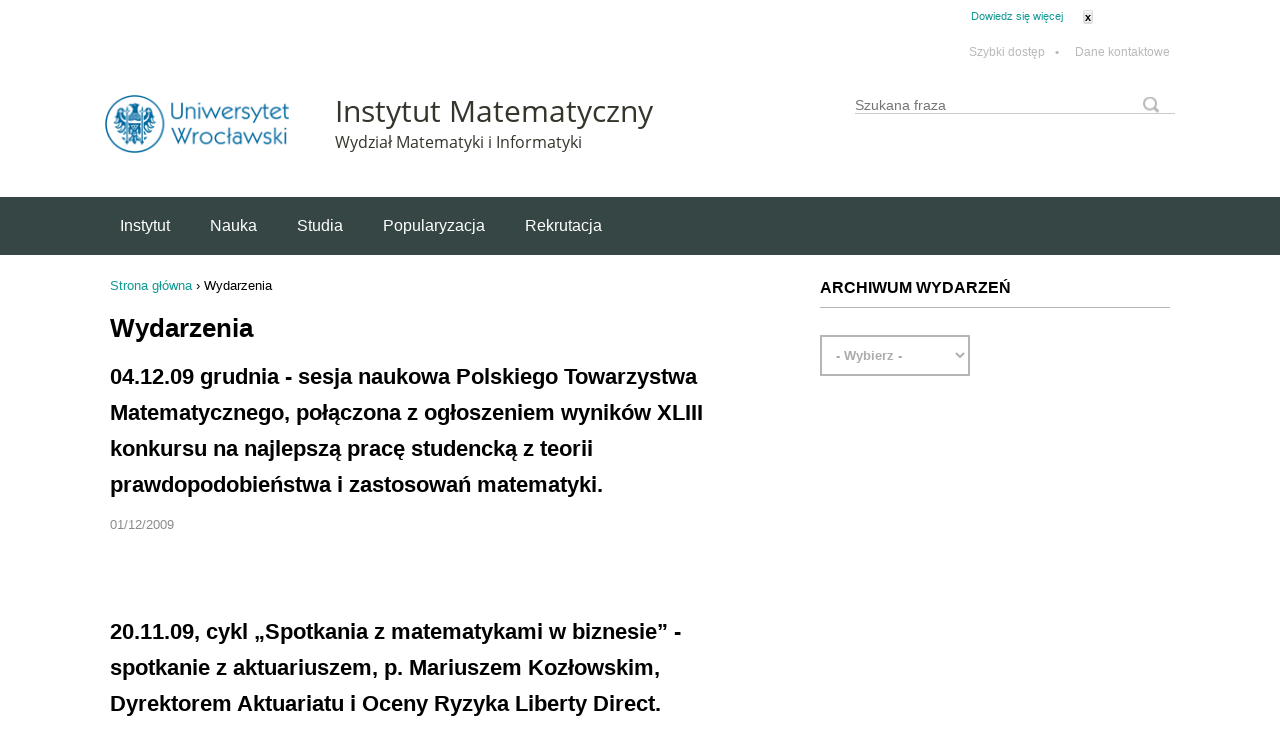

--- FILE ---
content_type: text/html; charset=utf-8
request_url: https://www.math.uni.wroc.pl/wydarzenia?page=35
body_size: 14154
content:
<!DOCTYPE html>
<!--[if IEMobile 7]><html class="iem7"  lang="pl" dir="ltr"><![endif]-->
<!--[if lte IE 6]><html class="lt-ie9 lt-ie8 lt-ie7"  lang="pl" dir="ltr"><![endif]-->
<!--[if (IE 7)&(!IEMobile)]><html class="lt-ie9 lt-ie8"  lang="pl" dir="ltr"><![endif]-->
<!--[if IE 8]><html class="lt-ie9"  lang="pl" dir="ltr"><![endif]-->
<!--[if (gte IE 9)|(gt IEMobile 7)]><!--><html  lang="pl" dir="ltr" prefix="content: http://purl.org/rss/1.0/modules/content/ dc: http://purl.org/dc/terms/ foaf: http://xmlns.com/foaf/0.1/ og: http://ogp.me/ns# rdfs: http://www.w3.org/2000/01/rdf-schema# sioc: http://rdfs.org/sioc/ns# sioct: http://rdfs.org/sioc/types# skos: http://www.w3.org/2004/02/skos/core# xsd: http://www.w3.org/2001/XMLSchema#"><!--<![endif]-->

<head>
  <meta charset="utf-8" />
<meta name="Generator" content="Drupal 7 (http://drupal.org)" />
<script type="text/x-mathjax-config">
MathJax.Hub.Config({
  extensions: ['tex2jax.js'],
  jax: ['input/TeX','output/HTML-CSS'],
  tex2jax: {
    inlineMath: [ ['$','$'], ['\\(','\\)'] ],
    processEscapes: true,
    processClass: 'tex2jax',
    ignoreClass: 'html'
  },
  showProcessingMessages: false,
  messageStyle: 'none'
});
</script><link rel="shortcut icon" href="https://www.math.uni.wroc.pl/sites/all/themes/custom/maththeme/favicon.ico" type="image/vnd.microsoft.icon" />
  <title>Wydarzenia | Instytut Matematyczny</title>

      <meta name="MobileOptimized" content="width">
    <meta name="HandheldFriendly" content="true">
    <meta name="viewport" content="width=device-width">
    <meta http-equiv="cleartype" content="on">

  <style>
@import url("https://www.math.uni.wroc.pl/modules/system/system.base.css?s2g4oa");
</style>
<style>
@import url("https://www.math.uni.wroc.pl/modules/field/theme/field.css?s2g4oa");
@import url("https://www.math.uni.wroc.pl/modules/node/node.css?s2g4oa");
@import url("https://www.math.uni.wroc.pl/modules/search/search.css?s2g4oa");
@import url("https://www.math.uni.wroc.pl/modules/user/user.css?s2g4oa");
@import url("https://www.math.uni.wroc.pl/sites/all/modules/contrib/views/css/views.css?s2g4oa");
@import url("https://www.math.uni.wroc.pl/sites/all/modules/lingotek/style/lingotek.base.css?s2g4oa");
@import url("https://www.math.uni.wroc.pl/sites/all/modules/contrib/ckeditor/css/ckeditor.css?s2g4oa");
</style>
<style>
@import url("https://www.math.uni.wroc.pl/sites/all/modules/custom/cookiec/css/cookiec.css?s2g4oa");
@import url("https://www.math.uni.wroc.pl/sites/all/modules/contrib/ctools/css/ctools.css?s2g4oa");
@import url("https://www.math.uni.wroc.pl/sites/all/libraries/slick//slick/slick.css?s2g4oa");
</style>
<link type="text/css" rel="stylesheet" href="https://www.math.uni.wroc.pl/sites/all/modules/custom/popup/popup.css?s2g4oa" media="all" />
<style>
@import url("https://www.math.uni.wroc.pl/sites/all/themes/custom/maththeme/css/styles.css?s2g4oa");
</style>
  <!--[if lte IE 8]>
  <style>@import url("https://www.math.uni.wroc.pl/sites/all/themes/custom/maththeme/css/ie8.css");</style>
  <![endif]-->
  <script src="https://www.math.uni.wroc.pl/sites/all/libraries/modernizr/modernizr-latest.js?s2g4oa"></script>
<script src="https://www.math.uni.wroc.pl/sites/all/modules/contrib/jquery_update/replace/jquery/1.7/jquery.min.js?v=1.7.2"></script>
<script src="https://www.math.uni.wroc.pl/misc/jquery-extend-3.4.0.js?v=1.7.2"></script>
<script src="https://www.math.uni.wroc.pl/misc/jquery-html-prefilter-3.5.0-backport.js?v=1.7.2"></script>
<script src="https://www.math.uni.wroc.pl/misc/jquery.once.js?v=1.2"></script>
<script src="https://www.math.uni.wroc.pl/misc/drupal.js?s2g4oa"></script>
<script src="https://www.math.uni.wroc.pl/sites/all/modules/contrib/admin_menu/admin_devel/admin_devel.js?s2g4oa"></script>
<script src="https://www.math.uni.wroc.pl/sites/all/modules/contrib/mathjax/mathjax.js?s2g4oa"></script>
<script src="https://www.math.uni.wroc.pl/sites/default/files/languages/pl_iSrHYXQlYat5ZiUIHqy_ClHt0shoHGbaNEJVMrHGtW8.js?s2g4oa"></script>
<script src="https://www.math.uni.wroc.pl/sites/all/modules/custom/popup/popup.js?s2g4oa"></script>
<script src="https://www.math.uni.wroc.pl/sites/all/modules/custom/layout/js/search_mobile.js?s2g4oa"></script>
<script src="https://www.math.uni.wroc.pl/sites/all/modules/custom/layout/js/menu_fast_access.js?s2g4oa"></script>
<script src="https://www.math.uni.wroc.pl/sites/all/modules/contrib/ctools/js/jump-menu.js?s2g4oa"></script>
<script src="https://www.math.uni.wroc.pl/sites/all/modules/google_analytics/googleanalytics.js?s2g4oa"></script>
<script src="https://www.googletagmanager.com/gtag/js?id=UA-2568725-1"></script>
<script>window.dataLayer = window.dataLayer || [];function gtag(){dataLayer.push(arguments)};gtag("js", new Date());gtag("set", "developer_id.dMDhkMT", true);gtag("config", "UA-2568725-1", {"groups":"default","anonymize_ip":true});</script>
<script src="https://www.math.uni.wroc.pl/sites/all/modules/custom/bean_types/js/bean_main_menu.js?s2g4oa"></script>
<script src="https://cdnjs.cloudflare.com/ajax/libs/mathjax/2.7.0/MathJax.js?config=TeX-AMS-MML_HTMLorMML"></script>
<script src="https://www.math.uni.wroc.pl/sites/all/themes/custom/maththeme/js/script.js?s2g4oa"></script>
<script src="https://www.math.uni.wroc.pl/sites/all/themes/custom/maththeme/js/FitVids.js?s2g4oa"></script>
<script>jQuery.extend(Drupal.settings, {"basePath":"\/","pathPrefix":"","setHasJsCookie":0,"ajaxPageState":{"theme":"maththeme","theme_token":"u7Q82II5-v9ngqmz5oyMUjL0HwOKq14Ei7p_HmH3iec","js":{"sites\/all\/modules\/custom\/cookiec\/js\/cookiec.js":1,"sites\/all\/libraries\/slick\/\/slick\/slick.min.js":1,"sites\/all\/libraries\/modernizr\/modernizr-latest.js":1,"sites\/all\/modules\/contrib\/jquery_update\/replace\/jquery\/1.7\/jquery.min.js":1,"misc\/jquery-extend-3.4.0.js":1,"misc\/jquery-html-prefilter-3.5.0-backport.js":1,"misc\/jquery.once.js":1,"misc\/drupal.js":1,"sites\/all\/modules\/contrib\/admin_menu\/admin_devel\/admin_devel.js":1,"sites\/all\/modules\/contrib\/mathjax\/mathjax.js":1,"public:\/\/languages\/pl_iSrHYXQlYat5ZiUIHqy_ClHt0shoHGbaNEJVMrHGtW8.js":1,"sites\/all\/modules\/custom\/popup\/popup.js":1,"sites\/all\/modules\/custom\/layout\/js\/search_mobile.js":1,"sites\/all\/modules\/custom\/layout\/js\/menu_fast_access.js":1,"sites\/all\/modules\/contrib\/ctools\/js\/jump-menu.js":1,"sites\/all\/modules\/google_analytics\/googleanalytics.js":1,"https:\/\/www.googletagmanager.com\/gtag\/js?id=UA-2568725-1":1,"0":1,"sites\/all\/modules\/custom\/bean_types\/js\/bean_main_menu.js":1,"https:\/\/cdnjs.cloudflare.com\/ajax\/libs\/mathjax\/2.7.0\/MathJax.js?config=TeX-AMS-MML_HTMLorMML":1,"sites\/all\/themes\/custom\/maththeme\/js\/script.js":1,"sites\/all\/themes\/custom\/maththeme\/js\/FitVids.js":1},"css":{"modules\/system\/system.base.css":1,"modules\/system\/system.menus.css":1,"modules\/system\/system.messages.css":1,"modules\/system\/system.theme.css":1,"modules\/field\/theme\/field.css":1,"modules\/node\/node.css":1,"modules\/search\/search.css":1,"modules\/user\/user.css":1,"sites\/all\/modules\/contrib\/views\/css\/views.css":1,"sites\/all\/modules\/lingotek\/style\/lingotek.base.css":1,"sites\/all\/modules\/contrib\/ckeditor\/css\/ckeditor.css":1,"sites\/all\/modules\/custom\/cookiec\/css\/cookiec.css":1,"sites\/all\/modules\/contrib\/ctools\/css\/ctools.css":1,"sites\/all\/libraries\/slick\/\/slick\/slick.css":1,"sites\/all\/modules\/custom\/popup\/popup.css":1,"sites\/all\/themes\/custom\/maththeme\/system.menus.css":1,"sites\/all\/themes\/custom\/maththeme\/system.messages.css":1,"sites\/all\/themes\/custom\/maththeme\/system.theme.css":1,"sites\/all\/themes\/custom\/maththeme\/css\/styles.css":1}},"cookiec":{"popup_enabled":true,"popup_agreed_enabled":false,"popup_hide_agreed":true,"popup_html_info":"\n\u003Cdiv\u003E\n  \u003Cdiv class =\u0022popup-content info\u0022\u003E\n    \u003Cdiv id=\u0022popup-text\u0022\u003E\n      Powiadomienie o plikach cookie. Strona Instytut Matematyczny korzysta z plik\u00f3w cookie. Pozostaj\u0105c na tej stronie, wyra\u017casz zgod\u0119 na korzystanie z plik\u00f3w cookie. \u003Ca href=\u0022\/cookiec\u0022\u003EDowiedz si\u0119 wi\u0119cej\u003C\/a\u003E    \u003C\/div\u003E\n    \u003Cdiv id=\u0022popup-buttons\u0022\u003E\n      \u003Cbutton type=\u0022button\u0022 class=\u0022agree-button\u0022\u003Ex\u003C\/button\u003E\n    \u003C\/div\u003E\n  \u003C\/div\u003E\n\u003C\/div\u003E\n","popup_html_agreed":"\n\u003Cdiv\u003E\n  \u003Cdiv class =\u0022popup-content agreed\u0022\u003E\n    \u003Cdiv id=\u0022popup-text\u0022\u003E\n      Zgadzam si\u0119    \u003C\/div\u003E\n    \u003Cdiv id=\u0022popup-buttons\u0022\u003E\n      \u003Cbutton type=\u0022button\u0022 class=\u0022hide-popup-button\u0022\u003EHide this message \u003C\/button\u003E\n      \u003Cbutton type=\u0022button\u0022 class=\u0022find-more-button\u0022 \u003EMore information on cookies\u003C\/button\u003E\n    \u003C\/div\u003E\n  \u003C\/div\u003E\n\u003C\/div\u003E\n","popup_height":"auto","popup_width":"100%","popup_delay":0,"popup_link":"\/cookiec","popup_position":"top","popup_language":"pl"},"popup":{"effects":{"show":{"default":"this.body.show();","fade":"\n        if (this.opacity){\n          this.body.fadeTo(\u0027medium\u0027,this.opacity);\n        }else{\n          this.body.fadeIn(\u0027medium\u0027);\n        }","slide-down":"this.body.slideDown(\u0027medium\u0027)","slide-down-fade":"\n        this.body.animate(\n          {\n            height:\u0027show\u0027,\n            opacity:(this.opacity ? this.opacity : \u0027show\u0027)\n          }, \u0027medium\u0027\n        );"},"hide":{"default":"this.body.hide();","fade":"this.body.fadeOut(\u0027medium\u0027);","slide-down":"this.body.slideUp(\u0027medium\u0027);","slide-down-fade":"\n        this.body.animate(\n          {\n            height:\u0027hide\u0027,\n            opacity:\u0027hide\u0027\n          }, \u0027medium\u0027\n        );"}},"linger":250,"delay":0},"urlIsAjaxTrusted":{"\/wydarzenia?page=35":true},"googleanalytics":{"account":["UA-2568725-1"],"trackOutbound":1,"trackMailto":1,"trackDownload":1,"trackDownloadExtensions":"7z|aac|arc|arj|asf|asx|avi|bin|csv|doc(x|m)?|dot(x|m)?|exe|flv|gif|gz|gzip|hqx|jar|jpe?g|js|mp(2|3|4|e?g)|mov(ie)?|msi|msp|pdf|phps|png|ppt(x|m)?|pot(x|m)?|pps(x|m)?|ppam|sld(x|m)?|thmx|qtm?|ra(m|r)?|sea|sit|tar|tgz|torrent|txt|wav|wma|wmv|wpd|xls(x|m|b)?|xlt(x|m)|xlam|xml|z|zip"}});</script>
      <!--[if lt IE 9]>
    <script src="/sites/all/themes/contrib/zen/js/html5-respond.js"></script>
    <![endif]-->
  
</head>
<body class="html not-front not-logged-in one-sidebar sidebar-second page-events i18n-pl section-wydarzenia page-views" >

    
  <header class="header" id="header" role="banner">

    <div id="header-top">
              <nav class="header__top-menu" id="header-top-menu" role="navigation">
            <div class="region region-header-top-menu">
    <div class="region-inner">
      <div id="block-menu-menu-header-top" class="block block-menu first last odd" role="navigation">

        <h2 class="block__title block-title">Header top menu</h2>
    
  <ul class="menu"><li class="menu__item is-expanded first expanded"><a href="/" title="" class="menu__link">Szybki dostęp</a><ul class="menu"><li class="menu__item is-leaf first leaf"><a href="https://skos.ii.uni.wroc.pl/course/index.php?categoryid=21" title="" class="menu__link">E-learning</a></li>
<li class="menu__item is-leaf leaf"><a href="https://usosweb.uwr.edu.pl/" title="" class="menu__link">USOSweb</a></li>
<li class="menu__item is-leaf leaf"><a href="https://mathscinet.ams.org/mathscinet/" title="" class="menu__link">MathSciNet</a></li>
<li class="menu__item is-leaf leaf"><a href="https://www.math.uni.wroc.pl/user" title="" class="menu__link">Login</a></li>
<li class="menu__item is-leaf leaf"><a href="http://gmail.com" title="" class="menu__link">Poczta</a></li>
<li class="menu__item is-leaf leaf"><a href="https://login.microsoftonline.com/" title="" class="menu__link">Poczta UWr</a></li>
<li class="menu__item is-leaf last leaf"><a href="https://www.facebook.com/IMUWr" title="" class="menu__link">Facebook</a></li>
</ul></li>
<li class="menu__item is-leaf last leaf"><a href="/kontakt" title="" class="menu__link">Dane kontaktowe</a></li>
</ul>
</div>
    </div>
  </div>
        </nav>
      
      

    </div>
    </div>

          <div id="logo">
        <a href="http://www.uni.wroc.pl/" title="University Home Page" rel="home" class="header__logo" target="_blank">
          <img src="https://www.math.uni.wroc.pl/sites/all/themes/custom/maththeme/logo.png" alt="University Home Page" class="header__logo-image" />
        </a>
      </div>
    
          <div class="header__name-and-slogan" id="name-and-slogan">
        <div class="header__site-name" id="site-name">
          <a href="/" title="Instytut Matematyczny" class="header__site-link" rel="home">
            <span>Instytut Matematyczny</span>
          </a>
        </div>
        <div class="header__site-slogan" id="site-slogan"><a href="http://www.wmi.uwr.edu.pl" target="_blank">Wydział Matematyki i Informatyki</a></div>
      </div>
    

            <div class="region region-header-search">
    <div class="region-inner">
      <div id="block-search-form" class="block block-search first last odd" role="search">

      
  <form action="/wydarzenia?page=35" method="post" id="search-block-form" accept-charset="UTF-8"><div><div class="container-inline">
      <h2 class="element-invisible">Formularz wyszukiwania</h2>
    <div class="form-item form-type-textfield form-item-search-block-form">
  <label class="element-invisible" for="edit-search-block-form--2">Wyszukaj </label>
 <input title="Wprowadź słowa, które mają zostać wyszukane." placeholder="Szukana fraza" type="text" id="edit-search-block-form--2" name="search_block_form" value="" size="15" maxlength="128" class="form-text" />
</div>
<div class="form-actions form-wrapper" id="edit-actions"><input type="submit" id="edit-submit" name="op" value="Wyszukaj" class="form-submit" /></div><input type="hidden" name="form_build_id" value="form-nO_M1uV_BqeLKiVTZPbSE6CSolvhoohsviywmxYNUeI" />
<input type="hidden" name="form_id" value="search_block_form" />
</div>
</div></form>
</div>
    </div>
  </div>
    
  
      
  </header>

  <div id="navigation">
    <div id="navigation-inner">
      <nav id="main-menu" role="navigation" tabindex="-1">
          <div class="region region-navigation">
    <div class="region-inner">
      <div id="block-bean-main-menu-bean" class="block block-bean first odd">

      
  <div class="entity entity-bean bean-main-menu-bean clearfix" about="/block/main-menu-bean">
  <div class="content">
    

<div class="main-menu-bean-mobile-button"></div>
<ul class="main-menu main-menu-bean">
  
  

    <li class="menu-item-1-lvl">
      <div class="menu-item-1-lvl-link">
        <span class="menu-item-1-lvl-link-href"> <a href="/">Instytut</a></span>
        <span class="menu-item-1-lvl-link-arrow"><span class="arrow-down">&nbsp;</span></span>
      </div>



              <div class="top-arrow-wrapper"><div class="top-arrow"></div></div>

        <ul class="submenu-items-list">
                  <li class="menu-submenu-wrapper">
            <div class="icon"><img typeof="foaf:Image" src="https://www.math.uni.wroc.pl/sites/default/files/styles/40x40/public/wladza.png?itok=EADskwRi" width="40" height="40" alt="" title="" /></div>
            <div class="submenu-menu-links">
              <div class="mobile-menu-expand-link">Struktura</div>
              <ul class="links site-submenu-menu"><li class="menu-1328 first"><a href="/wladze-instytutu" title="">Władze</a></li>
<li class="menu-1329"><a href="/lista-uzytkownikow/wykladowcy" title="">Nauczyciele akademiccy</a></li>
<li class="menu-1354"><a href="/sukcesy" title="">Sukcesy</a></li>
<li class="menu-1813"><a href="/lista-uzytkownikow/doktoranci" title="">Doktoranci</a></li>
<li class="menu-1331"><a href="/struktura" title="">Struktura</a></li>
<li class="menu-1751"><a href="/infrastruktura-informatyczna" title="http://www.math.uni.wroc.pl/infrastruktura2/?t=0&amp;subsec=7s10&amp;id=7s10">Infrastruktura informatyczna</a></li>
<li class="menu-1330"><a href="/dokumenty" title="">Dokumenty</a></li>
<li class="menu-1333"><a href="/kontakt" title="">Kontakt</a></li>
<li class="menu-1844"><a href="/administracja-i-pracownicy-techniczni" title="">Administracja</a></li>
<li class="menu-1849"><a href="/rady_im_uwr" title="">Rada IM</a></li>
<li class="menu-1845"><a href="/regulamin-instytutu-matematycznego-uniwersytetu-wroclawskiego" title="">Regulamin</a></li>
<li class="menu-8296 last"><a href="https://www.math.uni.wroc.pl/projekty-unijne" title="">Projekty unijne</a></li>
</ul>            </div>
            </li>
                  <li class="menu-submenu-wrapper">
            <div class="icon"><img typeof="foaf:Image" src="https://www.math.uni.wroc.pl/sites/default/files/styles/40x40/public/czasopisma_4.png?itok=HrqfZV54" width="40" height="40" alt="" title="" /></div>
            <div class="submenu-menu-links">
              <div class="mobile-menu-expand-link">Biblioteka</div>
              <ul class="links site-submenu-menu"><li class="menu-1814 first"><a href="https://wmi.uwr.edu.pl/biblioteka-wydzialowa/" title="">Biblioteka</a></li>
<li class="menu-1750"><a href="https://wmi.uwr.edu.pl/biblioteka-wydzialowa/katalogi/ksiazki/" title="">Książki</a></li>
<li class="menu-1749 last"><a href="https://library.math.uni.wroc.pl/" title="">Czasopisma</a></li>
</ul>            </div>
            </li>
                </ul>
          </li>
  
  

    <li class="menu-item-1-lvl">
      <div class="menu-item-1-lvl-link">
        <span class="menu-item-1-lvl-link-href"> <a href="/research">Nauka</a></span>
        <span class="menu-item-1-lvl-link-arrow"><span class="arrow-down">&nbsp;</span></span>
      </div>



              <div class="top-arrow-wrapper"><div class="top-arrow"></div></div>

        <ul class="submenu-items-list">
                  <li class="menu-submenu-wrapper">
            <div class="icon"><img typeof="foaf:Image" src="https://www.math.uni.wroc.pl/sites/default/files/styles/40x40/public/dyscyplina.png?itok=QRv3Szke" width="40" height="40" alt="" title="" /></div>
            <div class="submenu-menu-links">
              <div class="mobile-menu-expand-link">Dyscyplina</div>
              <ul class="links site-submenu-menu"><li class="menu-4119 first"><a href="https://bip.uni.wroc.pl/1436/237/sklad-rady-dyscypliny-naukowej-matematyka.html" title="">Rada Dyscypliny Matematyka</a></li>
<li class="menu-4120"><a href="https://uniwroc-my.sharepoint.com/:f:/g/personal/ewa_lamch_uwr_edu_pl/Elf6KKpeyvRPoi0XmXixNk8BbkFmqJYamGjI3CUXFWIEkw" title="">Protokoły i materiały Rady</a></li>
<li class="menu-4122 last"><a href="https://bip.uni.wroc.pl/1437/237/uchwaly-rady-dyscypliny-naukowej-matematyka.html" title="">Uchwały Rady</a></li>
</ul>            </div>
            </li>
                  <li class="menu-submenu-wrapper">
            <div class="icon"><img typeof="foaf:Image" src="https://www.math.uni.wroc.pl/sites/default/files/styles/40x40/public/badania.png?itok=_58H3cXT" width="40" height="40" alt="" title="" /></div>
            <div class="submenu-menu-links">
              <div class="mobile-menu-expand-link">Badania sub</div>
              <ul class="links site-submenu-menu"><li class="menu-1348 first"><a href="/seminaria" title="">Seminaria</a></li>
<li class="menu-1352"><a href="/publikacje" title="">Publikacje</a></li>
<li class="menu-1351"><a href="/granty" title="">Projekty</a></li>
<li class="menu-1349"><a href="/konferencje" title="">Konferencje</a></li>
<li class="menu-1350"><a href="http://math.uni.wroc.pl/redagowane-czasopisma" title="">Czasopisma</a></li>
<li class="menu-1353 last"><a href="/postepowania-w-sprawie-nadania-stopnia-doktora-w-instytucie-matematycznym" title="">Doktoraty</a></li>
</ul>            </div>
            </li>
                </ul>
          </li>
  
  

    <li class="menu-item-1-lvl">
      <div class="menu-item-1-lvl-link">
        <span class="menu-item-1-lvl-link-href"> <a href="/study">Studia</a></span>
        <span class="menu-item-1-lvl-link-arrow"><span class="arrow-down">&nbsp;</span></span>
      </div>



              <div class="top-arrow-wrapper"><div class="top-arrow"></div></div>

        <ul class="submenu-items-list">
                  <li class="menu-submenu-wrapper">
            <div class="icon"><img typeof="foaf:Image" src="https://www.math.uni.wroc.pl/sites/default/files/styles/40x40/public/studia.png?itok=UuESSJ2o" width="40" height="40" alt="" title="" /></div>
            <div class="submenu-menu-links">
              <div class="mobile-menu-expand-link">Przewodnik</div>
              <ul class="links site-submenu-menu"><li class="menu-1754 first"><a href="/studia-licencjackie" title="">Licencjackie</a></li>
<li class="menu-1755"><a href="/studia-ii-stopnia" title="">Magisterskie</a></li>
<li class="menu-1903"><a href="/doktoraty" title="">Doktoraty</a></li>
<li class="menu-1753"><a href="http://www.wmi.uni.wroc.pl/isim" title="">ISIM</a></li>
<li class="menu-1757 last"><a href="/podyplomowe" title="Było: node/547">Podyplomowe</a></li>
</ul>            </div>
            </li>
                  <li class="menu-submenu-wrapper">
            <div class="icon"><img typeof="foaf:Image" src="https://www.math.uni.wroc.pl/sites/default/files/styles/40x40/public/moodle_1.png?itok=BsFkh2Oz" width="40" height="40" alt="" title="" /></div>
            <div class="submenu-menu-links">
              <div class="mobile-menu-expand-link">Nasza oferta</div>
              <ul class="links site-submenu-menu"><li class="menu-1850 first"><a href="/program-studiow-dwustopniowych" title="">Program studiów</a></li>
<li class="menu-1335"><a href="https://www.math.uni.wroc.pl/specjalnosci-0" title="">Specjalności</a></li>
<li class="menu-1854"><a href="/skrypty-dla-studentow" title="">Skrypty dla studentów</a></li>
<li class="menu-1762"><a href="/kola-naukowe" title="">Koła naukowe</a></li>
<li class="menu-1945"><a href="http://www.wmi.uni.wroc.pl/pl/stypendia" title="Informacja o ofercie stypendialnej">Stypendia</a></li>
<li class="menu-1902 last"><a href="https://usosweb.uni.wroc.pl/kontroler.php?_action=katalog2/przedmioty/szukajPrzedmiotu&amp;cp_showGroupsColumn=0&amp;cp_cdydsDisplayLevel=2&amp;f_tylkoWRejestracji=0&amp;kierujNaPlanyGrupy=0&amp;pattern=28-MT&amp;tab7e01_offset=0&amp;tab7e01_limit=500&amp;tab7e01_order=2a1a" title="">Sylabusy</a></li>
</ul>            </div>
            </li>
                  <li class="menu-submenu-wrapper">
            <div class="icon"><img typeof="foaf:Image" src="https://www.math.uni.wroc.pl/sites/default/files/styles/40x40/public/czasopisma_4_1_1.png?itok=y9lHgNZ_" width="40" height="40" alt="" title="" /></div>
            <div class="submenu-menu-links">
              <div class="mobile-menu-expand-link">Organizacja</div>
              <ul class="links site-submenu-menu"><li class="menu-1825 first"><a href="/konsultacje" title="">Konsultacje</a></li>
<li class="menu-1846"><a href="http://www.math.uni.wroc.pl/studia/plany_zajec/planZ.php" title="">Plan zajęć – semestr zimowy</a></li>
<li class="menu-1770"><a href="/informacje-dla-studentow-pierwszego-roku-studiow-pierwszego-stopnia-licencjackich" title="">Strona I roku</a></li>
<li class="menu-1336"><a href="http://egzmgr.math.uni.wroc.pl/" title="">Egzaminy dyplomowe</a></li>
<li class="menu-1860"><a href="/organizacja-roku-akademickiego" title="">Organizacja roku</a></li>
<li class="menu-1859 last"><a href="/procedura-dyplomowania" title="">Procedura dyplomowania</a></li>
</ul>            </div>
            </li>
                  <li class="menu-submenu-wrapper">
            <div class="icon"><img typeof="foaf:Image" src="https://www.math.uni.wroc.pl/sites/default/files/styles/40x40/public/pierwszyrok_1.png?itok=l6mG6_cS" width="40" height="40" alt="" title="" /></div>
            <div class="submenu-menu-links">
              <div class="mobile-menu-expand-link">Infrastuktura</div>
              <ul class="links site-submenu-menu"><li class="menu-6370 first"><a href="https://www.math.uni.wroc.pl/ogloszenia-dyrekcji" title="Ogłoszenia Dyrekcji Instytutu Matematycznego dotyczące dydaktyki.">Ogłoszenia Dyrekcji</a></li>
<li class="menu-1765"><a href="https://skos.ii.uni.wroc.pl/course/index.php?categoryid=21" title="">E-learning</a></li>
<li class="menu-1764"><a href="https://usosweb.uwr.edu.pl/" title="">USOSweb</a></li>
<li class="menu-1829"><a href="https://login.microsoftonline.com" title="">Poczta UWr</a></li>
<li class="menu-1774"><a href="http://www.wmi.uni.wroc.pl/dziekanat" title="">Dziekanat</a></li>
<li class="menu-1773"><a href="http://www.wmi.uni.wroc.pl/biblioteka" title="">Biblioteka</a></li>
<li class="menu-1761"><a href="https://www.facebook.com/WRSSWMI/" title="">Samorząd WMI</a></li>
<li class="menu-2235 last"><a href="https://wmi.uwr.edu.pl/wladze-wydzialu/#rzecznicy" title="">Rzecznik akademicki</a></li>
</ul>            </div>
            </li>
                  <li class="menu-submenu-wrapper">
            <div class="icon"><img typeof="foaf:Image" src="https://www.math.uni.wroc.pl/sites/default/files/styles/40x40/public/globus_1_1.png?itok=YZa1GR9U" width="40" height="40" alt="" title="" /></div>
            <div class="submenu-menu-links">
              <div class="mobile-menu-expand-link">Programy</div>
              <ul class="links site-submenu-menu"><li class="menu-1823 first"><a href="/program-erasmus-w-instytucie-matematycznym-uniwersytetu-wroclawskiego" title="">Erasmus</a></li>
<li class="menu-1824"><a href="https://www.math.uni.wroc.pl/program-most" title="">MOST</a></li>
<li class="menu-1830 last"><a href="https://international.uni.wroc.pl/pl/oferty-stypendialne/isep" title="">ISEP</a></li>
</ul>            </div>
            </li>
                  <li class="menu-submenu-wrapper">
            <div class="icon"><img typeof="foaf:Image" src="https://www.math.uni.wroc.pl/sites/default/files/styles/40x40/public/forum_1.png?itok=yrrhRXox" width="40" height="40" alt="" title="" /></div>
            <div class="submenu-menu-links">
              <div class="mobile-menu-expand-link">Rozwoj</div>
              <ul class="links site-submenu-menu"><li class="menu-1818 first"><a href="/praktyki-zawodowe-i-pedagogiczne" title="">Praktyki</a></li>
<li class="menu-1819"><a href="/oferty-pracy" title="">Praca</a></li>
<li class="menu-1831 last"><a href="/pracownia-dydaktyki-matematyki" title="">Pracownia dydaktyki</a></li>
</ul>            </div>
            </li>
                </ul>
          </li>
  
  

    <li class="menu-item-1-lvl">
      <div class="menu-item-1-lvl-link">
        <span class="menu-item-1-lvl-link-href"> <a href="/">Popularyzacja</a></span>
        <span class="menu-item-1-lvl-link-arrow"><span class="arrow-down">&nbsp;</span></span>
      </div>



              <div class="top-arrow-wrapper"><div class="top-arrow"></div></div>

        <ul class="submenu-items-list">
                  <li class="menu-submenu-wrapper">
            <div class="icon"><img typeof="foaf:Image" src="https://www.math.uni.wroc.pl/sites/default/files/styles/40x40/public/globus.png?itok=r7MKSxOt" width="40" height="40" alt="" title="" /></div>
            <div class="submenu-menu-links">
              <div class="mobile-menu-expand-link">Popularyzacja sub</div>
              <ul class="links site-submenu-menu"><li class="menu-1321 first"><a href="http://www.matematyka.wroc.pl/" title="">Wrocławski Portal Matematyczny</a></li>
<li class="menu-1820"><a href="http://www.math.uni.wroc.pl/~jwr/trapez/" title="">Tygodnik &quot;Trapez&quot;</a></li>
<li class="menu-1324"><a href="http://fmw.math.uni.wroc.pl/" title="">Fundacja Matematyków Wrocławskich</a></li>
<li class="menu-1836"><a href="http://www.ptm.math.uni.wroc.pl/" title="">Wrocławski Oddział PTM</a></li>
<li class="menu-1837"><a href="http://fmw.math.uni.wroc.pl/galeria/galeria" title="">Galeria FMW</a></li>
<li class="menu-1848 last"><a href="http://www.math.uni.wroc.pl/matematyka-dla-myslacych" title="">Matematyka dla Myślących</a></li>
</ul>            </div>
            </li>
                </ul>
          </li>
  
  

    <li class="menu-item-1-lvl">
      <div class="menu-item-1-lvl-link">
        <span class="menu-item-1-lvl-link-href"> <a href="https://studia-wmi.uwr.edu.pl/">Rekrutacja</a></span>
        <span class="menu-item-1-lvl-link-arrow"></span>
      </div>



          </li>
  </ul>  </div>
</div>

</div>
<div id="block-layout-search-mobile-icon" class="block block-layout even">

      
  <a class="search-mobile-icon" href="#"> </a>
</div>
<div id="block-layout-mobile-events-fast-access" class="block block-layout odd">

      
  
<ul>
    <li class="fast-access-link"><a class="first-lvl-item" href="#">Szybki dostęp</a><ul class="fast-access-menu-links"><li class="menu-item"><a href="https://skos.ii.uni.wroc.pl/course/index.php?categoryid=21">E-learning</a></li><li class="menu-item"><a href="https://usosweb.uwr.edu.pl/">USOSweb</a></li><li class="menu-item"><a href="https://mathscinet.ams.org/mathscinet/">MathSciNet</a></li><li class="menu-item"><a href="https://magweb.math.uni.wroc.pl/webmail">Poczta IM</a></li><li class="menu-item"><a href="https://poczta.math.uni.wroc.pl/">Zimbra</a></li><li class="menu-item"><a href="https://www.math.uni.wroc.pl/user">Login</a></li><li class="menu-item"><a href="http://gmail.com">Poczta</a></li><li class="menu-item"><a href="https://login.microsoftonline.com/">Poczta UWr</a></li><li class="menu-item"><a href="https://www.facebook.com/IMUWr">Facebook</a></li></ul></li>
    <li class="events-link"><a href="https://www.math.uni.wroc.pl/events" class="first-lvl-item">Wydarzenia</a></li>
</ul>
</div>
<div id="block-layout-search-copy-mobile" class="block block-layout last even">

      
  <div class="search-mobile-form"><form action="/wydarzenia?page=35" method="post" id="search-block-form--2" accept-charset="UTF-8"><div><div class="container-inline">
      <h2 class="element-invisible">Formularz wyszukiwania</h2>
    <div class="form-item form-type-textfield form-item-search-block-form">
  <label class="element-invisible" for="edit-search-block-form--4">Wyszukaj </label>
 <input title="Wprowadź słowa, które mają zostać wyszukane." placeholder="Szukana fraza" type="text" id="edit-search-block-form--4" name="search_block_form" value="" size="15" maxlength="128" class="form-text" />
</div>
<div class="form-actions form-wrapper" id="edit-actions--2"><input type="submit" id="edit-submit--2" name="op" value="Wyszukaj" class="form-submit" /></div><input type="hidden" name="form_build_id" value="form-KYFJQdcTb-FSD0nlw49rbHu4_GGvHrWDYlvo7-O6WyU" />
<input type="hidden" name="form_id" value="search_block_form" />
</div>
</div></form></div>
</div>
    </div>
  </div>
      </nav>
    </div>
  </div>


  
<div id="page">

  <div id="main">

    <div id="content" class="column" role="main">
            <nav class="breadcrumb" role="navigation"><h2 class="element-invisible">Jesteś tutaj</h2><ol><li><a href="/">Strona główna</a> › </li><li>Wydarzenia</li></ol></nav>      <a id="main-content"></a>
                    <h1 class="page__title title" id="page-title">Wydarzenia</h1>
                                          


<div class="view view-events view-id-events view-display-id-page view-dom-id-3bdcca2387d7fbfce6545188f870676c">
        
  
  
      <div class="view-content">
        <div class="views-row views-row-1 views-row-odd views-row-first">
    <article class="node-709 node node-news node-teaser clearfix" about="/news/041209-grudnia-sesja-naukowa-polskiego-towarzystwa-matematycznego-polaczona-z-ogloszeniem" typeof="sioc:Item foaf:Document">


  
          <header>
                

                      <h2 class="node__title node-title"><a target="_blank" href="http://www.math.uni.wroc.pl/ptm/?t=0">04.12.09 grudnia - sesja naukowa Polskiego Towarzystwa Matematycznego, połączona z ogłoszeniem wyników XLIII konkursu na najlepszą pracę studencką z teorii prawdopodobieństwa i zastosowań matematyki.</a></h2>
          
        
        <span property="dc:title" content="04.12.09 grudnia - sesja naukowa Polskiego Towarzystwa Matematycznego, połączona z ogłoszeniem wyników XLIII konkursu na najlepszą pracę studencką z teorii prawdopodobieństwa i zastosowań matematyki." class="rdf-meta element-hidden"></span>


              </header>
    
    <div class="node-news-teaser-date-categories">
              <p class="submitted">
          01/12/2009        </p>
            
    </div>


    
<div class="field field-name-field-news-content field-type-text-with-summary field-label-hidden">
    <div class="field-items">
          <div class="field-item even"></div>
      </div>
</div>

    

  

</article>
  </div>
  <div class="views-row views-row-2 views-row-even">
    <article class="node-706 node node-news node-teaser clearfix" about="/news/201109-cykl-spotkania-z-matematykami-w-biznesie-spotkanie-z-aktuariuszem-p-mariuszem-kozlowskim" typeof="sioc:Item foaf:Document">


  
          <header>
                

                      <h2 class="node__title node-title"><a target="_blank" href="http://www.math.uni.wroc.pl/aktualnosci/2009/Aktuariusz.pdf">20.11.09, cykl „Spotkania z matematykami w biznesie” - spotkanie z aktuariuszem, p. Mariuszem Kozłowskim, Dyrektorem Aktuariatu i Oceny Ryzyka Liberty Direct.</a></h2>
          
        
        <span property="dc:title" content="20.11.09, cykl „Spotkania z matematykami w biznesie” - spotkanie z aktuariuszem, p. Mariuszem Kozłowskim, Dyrektorem Aktuariatu i Oceny Ryzyka Liberty Direct." class="rdf-meta element-hidden"></span>


              </header>
    
    <div class="node-news-teaser-date-categories">
              <p class="submitted">
          17/11/2009        </p>
            
    </div>


    
<div class="field field-name-field-news-content field-type-text-with-summary field-label-hidden">
    <div class="field-items">
          <div class="field-item even"></div>
      </div>
</div>

    

  

</article>
  </div>
  <div class="views-row views-row-3 views-row-odd">
    <article class="node-704 node node-news node-teaser clearfix" about="/news/261009-wyklad-dr-rafala-lochowskiego-sgh" typeof="sioc:Item foaf:Document">


  
          <header>
                
                      <h2 class="node__title node-title"><a href="/news/261009-wyklad-dr-rafala-lochowskiego-sgh">26.10.09 - wykład dr. Rafała Łochowskiego (SGH).</a></h2>
          
        
        <span property="dc:title" content="26.10.09 - wykład dr. Rafała Łochowskiego (SGH)." class="rdf-meta element-hidden"></span>


              </header>
    
    <div class="node-news-teaser-date-categories">
              <p class="submitted">
          20/10/2009        </p>
            
    </div>


    
<div class="field field-name-field-news-content field-type-text-with-summary field-label-hidden">
    <div class="field-items">
          <div class="field-item even"><p>26 paździe ika w godzinach 16:15-18:00 w sali 602,w ramach Seminarium z Analitycznych i Funkcjonalnych Metod Teorii Prawdopodobieństwa, odbędzie się wykład dr. Rafała Łochowskiego z Katedra Ekonomii Matematycznej SGH pt.  On Truncated Variation of Brownian Motion with Drift..  Streszczenie: In the paper *On Truncated Variation of Brownian Motion with Drift* (Bull. Pol. Acad. Sci. Math. 56 (2008), 267--281) we defined truncated variation of Brownian motion with drift. For positive $c$ we define two related quantities - upward and downward truncated variation. We prove that exponential moments of the above quantities are finite (in opposite to the regular variation, corresponding to Truncated Variation, which is infinite almost surely). We present estimates of the expected value of Upward Truncated Variation up to universal constants. As an application we give some estimates of the maximal possible gain from trading a financial asset in the presence of flat commission (proportional to the value of the transaction) when the dynamics of the prices of the asset follows a geometric Browniam motion process. In the presented estimates upward truncated variation appears naturally.</p>
</div>
      </div>
</div>

    

  

</article>
  </div>
  <div class="views-row views-row-4 views-row-even">
    <article class="node-705 node node-news node-teaser clearfix" about="/news/231009-jubileusz-boleslawa-gleichgewichta" typeof="sioc:Item foaf:Document">


  
          <header>
                

                      <h2 class="node__title node-title"><a target="_blank" href="http://www.math.uni.wroc.pl/aktualnosci/2009/Gleichgewicht.pdf">23.10.09 - jubileusz Bolesława Gleichgewichta.</a></h2>
          
        
        <span property="dc:title" content="23.10.09 - jubileusz Bolesława Gleichgewichta." class="rdf-meta element-hidden"></span>


              </header>
    
    <div class="node-news-teaser-date-categories">
              <p class="submitted">
          09/10/2009        </p>
            
    </div>


    
<div class="field field-name-field-news-content field-type-text-with-summary field-label-hidden">
    <div class="field-items">
          <div class="field-item even"></div>
      </div>
</div>

    

  

</article>
  </div>
  <div class="views-row views-row-5 views-row-odd">
    <article class="node-702 node node-news node-teaser clearfix" about="/news/121009-wyklad-prof-stefana-schwabika-czeska-akademia-nauk" typeof="sioc:Item foaf:Document">


  
          <header>
                
                      <h2 class="node__title node-title"><a href="/news/121009-wyklad-prof-stefana-schwabika-czeska-akademia-nauk">12.10.09 - wykład prof. Stefana Schwabika (Czeska Akademia Nauk).</a></h2>
          
        
        <span property="dc:title" content="12.10.09 - wykład prof. Stefana Schwabika (Czeska Akademia Nauk)." class="rdf-meta element-hidden"></span>


              </header>
    
    <div class="node-news-teaser-date-categories">
              <p class="submitted">
          08/10/2009        </p>
            
    </div>


    
<div class="field field-name-field-news-content field-type-text-with-summary field-label-hidden">
    <div class="field-items">
          <div class="field-item even"><p>12 paździe ika w godzinach 16:15-18:00 w sali 601,w ramach Seminarium z Analitycznych i Funkcjonalnych Metod Teorii Prawdopodobieństwa, odbędzie się wykład prof. Stefana Schwabika z Czeskiej Akademii Nauk pt.  General integration, extensions and applications to the Henstock-Kurzweil integral.  Streszczenie:  A general integration will be described in the flavour of the well-known book of Stanislaw Saks. An order in the structure of general integrals will be introduced. The concept of extending integrals will be presented, together with the classical and known Cauchy and Ha ack extensions, new extensions will be given and applied to the Lebesgue integral for obtaining characterizations of the Henstock-Kurzweil integral which is known to be equivalent to the narrow Denjoy or Perron integral.</p>
</div>
      </div>
</div>

    

  

</article>
  </div>
  <div class="views-row views-row-6 views-row-even">
    <article class="node-701 node node-news node-teaser clearfix" about="/news/051009-wyklad-prof-paszkiewicza-uniwersytet-lodzki" typeof="sioc:Item foaf:Document">


  
          <header>
                
                      <h2 class="node__title node-title"><a href="/news/051009-wyklad-prof-paszkiewicza-uniwersytet-lodzki">05.10.09 - wykład prof. Paszkiewicza (Uniwersytet Łódzki).</a></h2>
          
        
        <span property="dc:title" content="05.10.09 - wykład prof. Paszkiewicza (Uniwersytet Łódzki)." class="rdf-meta element-hidden"></span>


              </header>
    
    <div class="node-news-teaser-date-categories">
              <p class="submitted">
          02/10/2009        </p>
            
    </div>


    
<div class="field field-name-field-news-content field-type-text-with-summary field-label-hidden">
    <div class="field-items">
          <div class="field-item even"><p>5 paździe ika w godzinach 16:15-18:00 w sali 601,w ramach Seminarium z Analitycznych i Funkcjonalnych Metod Teorii Prawdopodobieństwa, odbędzie się wykład prof. Adama Paszkiewicza z Uniwersytetu Łódzkiego pt. Charakteryzacje procesów stochastycznych ciągłych prawie pewnie i modele reasekuracji.</p>
</div>
      </div>
</div>

    

  

</article>
  </div>
  <div class="views-row views-row-7 views-row-odd">
    <article class="node-697 node node-news node-teaser clearfix" about="/news/280909-wyklad-prof-thomasa-mikoscha" typeof="sioc:Item foaf:Document">


  
          <header>
                
                      <h2 class="node__title node-title"><a href="/news/280909-wyklad-prof-thomasa-mikoscha">28.09.09 - wykład prof. Thomasa Mikoscha.</a></h2>
          
        
        <span property="dc:title" content="28.09.09 - wykład prof. Thomasa Mikoscha." class="rdf-meta element-hidden"></span>


              </header>
    
    <div class="node-news-teaser-date-categories">
              <p class="submitted">
          02/09/2009        </p>
            
    </div>


    
<div class="field field-name-field-news-content field-type-text-with-summary field-label-hidden">
    <div class="field-items">
          <div class="field-item even"><p>28 września w godzinach 10:15-12:00 w sali WS odbędzie się wykład prof. Thomasa Mikoscha pt. Multivariate regular variation.  Streszczenie: The notion of multivariate regular varition (mvr) arises as domain of attraction condition for partial sums of iid random vectors, maxima of iid random variables and in the context of stochastic recurrence equation. In a way, mvr is a natural extension to higher dimensions of power law behavior in the tails of distributions.  In the first part of the talk we discuss under which circumstances regular variation of all linear combinations of a random vector implies mvr of the vector. In a second part we discuss under which circumstances the regular variation of a functional of some independent random variables or stochastic processes (such as products of independent variables, stochastic integrals or a linear combination with fixed coefficients) implies regular variation of the underlying independent components. In a third part we discuss extensions of mvr to function spaces and consequences for heavy-tailed large deviation results for partial sum processes of Donsker type.</p>
</div>
      </div>
</div>

    

  

</article>
  </div>
  <div class="views-row views-row-8 views-row-even">
    <article class="node-698 node node-news node-teaser clearfix" about="/news/080909-pierwszy-z-cyklu-wykladow-prof-yves-derriennica" typeof="sioc:Item foaf:Document">


  
          <header>
                
                      <h2 class="node__title node-title"><a href="/news/080909-pierwszy-z-cyklu-wykladow-prof-yves-derriennica">08.09.09 - pierwszy z cyklu wykładów prof. Yves Derriennica.</a></h2>
          
        
        <span property="dc:title" content="08.09.09 - pierwszy z cyklu wykładów prof. Yves Derriennica." class="rdf-meta element-hidden"></span>


              </header>
    
    <div class="node-news-teaser-date-categories">
              <p class="submitted">
          02/09/2009        </p>
            
    </div>


    
<div class="field field-name-field-news-content field-type-text-with-summary field-label-hidden">
    <div class="field-items">
          <div class="field-item even"><p>We wrześniu (8-29.09) będzie u nas przebywał prof. Yves Derriennic. Wygłosi cykl wykładów, które będą się odbywały we wtorki i czwartki w godzinach 14-16 w sali WS. Pierwszy wykład 8.09:  Random walks in random environments (with special emphasis on the reversible case and the rôle of the ergodic theorem for cocycles).</p>
</div>
      </div>
</div>

    

  

</article>
  </div>
  <div class="views-row views-row-9 views-row-odd">
    <article class="node-693 node node-news node-teaser clearfix" about="/news/17-190909-xii-dolnoslaski-festiwal-nauki-w-im-uwrpotrzebna-pomoc-studentow-mozliwosc-zaliczenia" typeof="sioc:Item foaf:Document">


  
          <header>
                
                      <h2 class="node__title node-title"><a href="/news/17-190909-xii-dolnoslaski-festiwal-nauki-w-im-uwrpotrzebna-pomoc-studentow-mozliwosc-zaliczenia">17-19.09.09 - XII Dolnośląski Festiwal Nauki w IM UWr.Potrzebna pomoc studentów - możliwość zaliczenia praktyk.</a></h2>
          
        
        <span property="dc:title" content="17-19.09.09 - XII Dolnośląski Festiwal Nauki w IM UWr.Potrzebna pomoc studentów - możliwość zaliczenia praktyk." class="rdf-meta element-hidden"></span>


              </header>
    
    <div class="node-news-teaser-date-categories">
              <p class="submitted">
          02/08/2009        </p>
            
    </div>


    
<div class="field field-name-field-news-content field-type-text-with-summary field-label-hidden">
    <div class="field-items">
          <div class="field-item even"><p>XII Dolnośląski Festiwal Nauki w IM UWr.  VIII MARATON MATEMATYCZNY * 17 IX, godz. 8-14 - eliminacje dla wrocławskich SP i gimnazjów; * 18 IX, godz. 8-14 - eliminacje dla wrocławskich liceów i szkół pozawrocławskich; * 19 IX, godz. 8-9 - eliminacje "last-minute"; * 19 IX, godz. 10-24 lub dłużej - finały.  WROCŁAWSKIE SPOTKANIA MATEMATYCZNE * 17 IX, godz. 10 i 12 - Małgorzata Romanowska-Majsnerowska:  Jak matematyk pakuje się na wycieczkę? * 18 IX, godz. 10, 12, 13 i 14 - Andrzej Dąbrowski: Matematyczny detektyw.  ŚWIAT GIER LOGICZNYCH I STRATEGICZNYCH * 17-19 IX, godz. 9-15.   Interaktywne pokazy w szkołach:  * Spacer po polach (18 IX: godz. 8.30 - SP 109, ul. Inżynierska 54; godz. 11.30 - SP 18, ul. Poznańska 26); * Alfabet w obliczeniach (21 IX: godz. 8.30 - SP 20, ul. Kamieńskiego 24; godz. 11.30 - SP 28, ul. Grecka 59);  * Geometryczne układanki (22 IX: godz. 10.00 - SP 72, ul. Trwała 17; 23 IX: godz. 8.30 - SP 85, ul. Traugutta 37; godz. 11.30 - SP 3, ul. Bobrza 27); * Co w przestrzeni piszczy (22 IX: godz. 8.30 - GIM 7, ul. Kolista 17, godz. 11.30 - SP 63, ul. Mennicza 21; 23 IX: godz. 8.30 - GIM 15, ul. Jedności Narodowej 117; godz. 10.45 - SP 78, ul. Jedności Narodowej 195); * Szczęśliwe kostki i matematyka (18 IX: godz. 8.30 - GIM 5, ul. Pawłowa 15; godz. 11.30 - GIM 9, ul. Sarbinowska 10); * Superfarmer i matematyka (21 IX: godz. 8.30 - GIM 21, ul. św. Jerzego 4, godz. 11.30 - GIM 18, ul. Kłodnicka 36); * Jak myśli i działa matematyk (22 IX: godz. 8.30 - GIM 22, ul. Lubelska 95; godz. 11.30 - GIM 25, ul. Orzechowa 62);   * Bryły platońskie i inne (23 IX: godz. 8.30 - GIM 40, ul. Morelowskiego 43; 11.30 - GIM 27, ul. Czeska 40).   Ponadto 16 X w Bystrzycy Kłodzkiej (ZSP ul. Słowackiego 4) - wykłady: 12.00 Małgorzata Mikołajczyk: Liczby astronomiczne; 13.00 Krzysztof Omiljanowski: Bez błędnie???  Zapraszamy wszystkich studentów, którzy we wrześniu mają praktykę we Wrocławiu lub w okolicy, albo mają trochę wolnego czasu w dniach 17-18-19 IX, do pomocy przy Maratonie Matematycznym podczas XII Dolnośląskiego Festiwalu Nauki. W razie potrzeby można w tym czasie otrzymać zakwaterowanie w Instytucie lub akademiku na koszt Festiwalu, wszyscy otrzymają też tradycyjnie bony obiadowe do instytutowego bufetu.  Osoby, które nie mają możliwości przyjechania w tym czasie do Wrocławia, zapraszamy do zdalnej pomocy, polegającej na opracowywaniu kluczy do testów przygotowywanych dla uczestników maratonu. Testy można pobrać drogą mailową już na początku lipca (zwrot najpóźniej 10 września). Można pobierać (sukcesywnie) dowolnie dużo testów i "wyrobić" w ten sposób dowolnie dużo godzin.  Specjalność nauczycielska może to zaliczyć jako godziny pracy na rzecz IM wliczane do praktyk pedagogicznych, pozostałe specjalności (zgodnie z zarządzeniem dziekana) mogą to zaliczyć w ramach praktyk zawodowych.  Wszystkich chętnych prosimy o zgłoszenie mailem na adres <a href="mailto:mikolaj@math.uni.wroc.pl">mikolaj@math.uni.wroc.pl</a> z podaniem kontaktowego numeru telefonu, z którego można będzie skorzystać we wrześniu, i ew. zaznaczeniem potrzeby rezerwacji akademika (od osób przygotowujących klucze wystarczy tylko e-mail).</p>
</div>
      </div>
</div>

    

  

</article>
  </div>
  <div class="views-row views-row-10 views-row-even views-row-last">
    <article class="node-648 node node-news node-teaser clearfix" about="/news/26-310709-miedzynarodowa-olimpiada-lingwistyki-matematycznej" typeof="sioc:Item foaf:Document">


  
          <header>
                

                      <h2 class="node__title node-title"><a target="_blank" href="http://www.math.uni.wroc.pl/ling">26-31.07.09 - Międzynarodowa Olimpiada Lingwistyki Matematycznej.</a></h2>
          
        
        <span property="dc:title" content="26-31.07.09 - Międzynarodowa Olimpiada Lingwistyki Matematycznej." class="rdf-meta element-hidden"></span>


              </header>
    
    <div class="node-news-teaser-date-categories">
              <p class="submitted">
          01/08/2009        </p>
            
    </div>


    
<div class="field field-name-field-news-content field-type-text-with-summary field-label-hidden">
    <div class="field-items">
          <div class="field-item even"><p>W dniach 26-31 lipca w IM UWr odbyła się <a href="http://www.math.uni.wroc.pl/ling">VII Międzynarodowa Olimpiada Lingwistyki Teoretycznej, Matematycznej i Stosowanej</a>. Jeden z dwóch złotych i jeden z ośmiu sreb ych medali przypadły uczniom XIV LO we Wrocławiu!</p>
</div>
      </div>
</div>

    

  

</article>
  </div>
    </div>
  
      <h2 class="element-invisible">Strony</h2><div class="item-list"><ul class="pager"><li class="pager-first first"><a title="Przejdź do pierwszej strony" href="/wydarzenia">« pierwsza</a></li>
<li class="pager-previous"><a title="Przejdź do poprzedniej strony" href="/wydarzenia?page=34">‹ poprzednia</a></li>
<li class="pager-ellipsis">…</li>
<li class="pager-item"><a title="Przejdź do strony 31" href="/wydarzenia?page=30">31</a></li>
<li class="pager-item"><a title="Przejdź do strony 32" href="/wydarzenia?page=31">32</a></li>
<li class="pager-item"><a title="Przejdź do strony 33" href="/wydarzenia?page=32">33</a></li>
<li class="pager-item"><a title="Przejdź do strony 34" href="/wydarzenia?page=33">34</a></li>
<li class="pager-item"><a title="Przejdź do strony 35" href="/wydarzenia?page=34">35</a></li>
<li class="pager-current">36</li>
<li class="pager-item"><a title="Przejdź do strony 37" href="/wydarzenia?page=36">37</a></li>
<li class="pager-item"><a title="Przejdź do strony 38" href="/wydarzenia?page=37">38</a></li>
<li class="pager-item"><a title="Przejdź do strony 39" href="/wydarzenia?page=38">39</a></li>
<li class="pager-next"><a title="Przejdź do następnej strony" href="/wydarzenia?page=36">następna ›</a></li>
<li class="pager-last last"><a title="Przejdź do ostatniej strony" href="/wydarzenia?page=38">ostatnia »</a></li>
</ul></div>  
  
  
  
  
</div>                </div>

    
          <aside class="sidebars">
                  <section class="region region-sidebar-second column sidebar">
    <div id="block-views-event-block-1" class="block block-views first last odd">

        <h2 class="block__title block-title">Archiwum wydarzeń</h2>
    
  <div class="view view-event view-id-event view-display-id-block_1 view-dom-id-cdc4b3515ba8b9e1573a0494c685555c">
        
  
  
      <div class="view-content">
      <form action="/wydarzenia?page=35" method="post" id="ctools-jump-menu" accept-charset="UTF-8"><div><div class="container-inline"><div class="form-item form-type-select form-item-jump">
 <select class="ctools-jump-menu-select ctools-jump-menu-change form-select" id="edit-jump" name="jump"><option value="" selected="selected">- Wybierz -</option><option value="5276898965674a8f952c0dee48af6c8f::/events-archive/2025">2025</option><option value="a4cc09d6cec77c2662d2d72b8eda1e63::/events-archive/2024">2024</option><option value="b2611ca85d6ff451c93ca7925fc9cdf7::/events-archive/2023">2023</option><option value="1742f4a11b75eb965949a01154f453c2::/events-archive/2022">2022</option><option value="6e74cf0e35c127ce436a2eba74d58368::/events-archive/2021">2021</option><option value="191f1b75c6977df243509f3c23571d0a::/events-archive/2020">2020</option><option value="60274a41ac52caced9dc4f7d2d83644b::/events-archive/2019">2019</option><option value="debcbb7e844cafbb45b3edbd51e1e380::/events-archive/2018">2018</option><option value="823036a1c21c2c0a76ddfcd7e68db6ce::/events-archive/2017">2017</option><option value="0b42111d736b1b676365e7ebb80a0150::/events-archive/2016">2016</option><option value="9c7b6db37ec60242ac06f71cdbf1a112::/events-archive/2015">2015</option><option value="8ddaf367341b94eb09bb67a2bcbbf7b4::/events-archive/2014">2014</option><option value="84416c0f2fad06ce0a82ace8e015788c::/events-archive/2013">2013</option><option value="38a5951635fda00e0be3c19cb351fb30::/events-archive/2012">2012</option><option value="78aa6b9f5b812a970027798122128a9a::/events-archive/2011">2011</option><option value="c806d9e61bbe30eacf74e6061f4b198d::/events-archive/2010">2010</option><option value="e31be392943098d7625a1142f52b680a::/events-archive/2009">2009</option><option value="d251281a02359e8b8acc781ddb06f338::/events-archive/2008">2008</option><option value="f7c99084fd6dfe7bbf39be99a6475c4a::/events-archive/2007">2007</option></select>
</div>
<input class="ctools-jump-menu-button ctools-jump-menu-hide form-submit" type="submit" id="edit-go" name="op" value="Go" /></div><input type="hidden" name="form_build_id" value="form-64VtdG0dvWojVAedCn2ZkC5M_HmNPVMFnFY2KSB1swY" />
<input type="hidden" name="form_id" value="ctools_jump_menu" />
</div></form>    </div>
  
  
  
  
  
  
</div>
</div>
  </section>
      </aside>
    
  </div>

    
</div>


 
  
      <div id="footer-container">
       <div id="footer">
         
                   
                      <div id="footer-menu">
                <div class="region region-footer-menu">
    <div class="region-inner">
      <div id="block-menu-menu-bottom" class="block block-menu first last odd" role="navigation">

        <h2 class="block__title block-title">Menu</h2>
    
  <ul class="menu"><li class="menu__item is-leaf first leaf"><a href="/wladze-instytutu" title="" class="menu__link">Instytut</a></li>
<li class="menu__item is-leaf leaf"><a href="/research" title="" class="menu__link">Badania</a></li>
<li class="menu__item is-leaf leaf"><a href="/study" title="" class="menu__link">Studia</a></li>
<li class="menu__item is-leaf leaf"><a href="http://fmw.uni.wroc.pl/" title="" class="menu__link">Popularyzacja</a></li>
<li class="menu__item is-leaf last leaf"><a href="http://rekrutacja.math.uni.wroc.pl" title="" class="menu__link">Rekrutacja</a></li>
</ul>
</div>
    </div>
  </div>
            </div>
                   
                    <div id="footer-search">
              <div class="region region-footer-search">
    <div class="region-inner">
      <div id="block-bean-search-block" class="block block-bean first odd">

        <h2 class="block__title block-title">Wyszukaj</h2>
    
  <div class="entity entity-bean bean-bottom-search-block clearfix" about="/block/search-block">
  <div class="content">
    
<div class="field field-name-field-search-description field-type-text field-label-hidden">
    <div class="field-items">
          <div class="field-item even">You can not find the information you need? Use the search.</div>
      </div>
</div>
  </div>
</div>

</div>
<div id="block-layout-search-copy" class="block block-layout last even">

      
  <form action="/wydarzenia?page=35" method="post" id="search-block-form--3" accept-charset="UTF-8"><div><div class="container-inline">
      <h2 class="element-invisible">Formularz wyszukiwania</h2>
    <div class="form-item form-type-textfield form-item-search-block-form">
  <label class="element-invisible" for="edit-search-block-form--6">Wyszukaj </label>
 <input title="Wprowadź słowa, które mają zostać wyszukane." placeholder="Szukana fraza" type="text" id="edit-search-block-form--6" name="search_block_form" value="" size="15" maxlength="128" class="form-text" />
</div>
<div class="form-actions form-wrapper" id="edit-actions--3"><input type="submit" id="edit-submit--3" name="op" value="Wyszukaj" class="form-submit" /></div><input type="hidden" name="form_build_id" value="form-WGgEdBVrP6Id9_VDoNw9SnHF694ouJXLq6lVtyiUbiU" />
<input type="hidden" name="form_id" value="search_block_form" />
</div>
</div></form>
</div>
    </div>
  </div>
          </div>
                   
                      <div id="footer-address">
                <div class="region region-footer-address">
    <div class="region-inner">
      <div id="block-bean-contact-block" class="block block-bean first last odd">

        <h2 class="block__title block-title">Dane kontaktowe</h2>
    
  <div class="entity entity-bean bean-bottom-contact-block clearfix" about="/block/contact-block">
  <div class="content">
    
<div class="field field-name-field-contact-address field-type-text field-label-hidden">
    <div class="field-items">
          <div class="field-item even"><p>pl. Grunwaldzki 2<br />50-384 Wrocław<br />POLSKA</p>
</div>
      </div>
</div>

<div class="field field-name-field-contact-phone field-type-text field-label-hidden">
    <div class="field-items">
          <div class="field-item even">(+48) 71 37 57 401</div>
      </div>
</div>
<!--
THIS FILE IS NOT USED AND IS HERE AS A STARTING POINT FOR CUSTOMIZATION ONLY.
See http://api.drupal.org/api/function/theme_field/7 for details.
After copying this file to your theme's folder and customizing it, remove this
HTML comment.
-->
<div class="field field-name-field-contact-email field-type-text field-label-hidden">
    <div class="field-items">
          <div class="field-item even"><a href="&#109;&#97;&#105;&#108;&#116;&#111;&#58;&#100;&#121;&#114;&#101;&#107;&#99;&#106;&#97;&#64;&#109;&#97;&#116;&#104;&#46;&#117;&#110;&#105;&#46;&#119;&#114;&#111;&#99;&#46;&#112;&#108;&#32;&#119;&#101;&#98;&#109;&#97;&#115;&#116;&#101;&#114;&#64;&#109;&#97;&#116;&#104;&#46;&#117;&#110;&#105;&#46;&#119;&#114;&#111;&#99;&#46;&#112;&#108;">&#100;&#121;&#114;&#101;&#107;&#99;&#106;&#97;&#64;&#109;&#97;&#116;&#104;&#46;&#117;&#110;&#105;&#46;&#119;&#114;&#111;&#99;&#46;&#112;&#108;&#32;&#119;&#101;&#98;&#109;&#97;&#115;&#116;&#101;&#114;&#64;&#109;&#97;&#116;&#104;&#46;&#117;&#110;&#105;&#46;&#119;&#114;&#111;&#99;&#46;&#112;&#108;</a></div>
      </div>
</div>
  </div>
</div>

</div>
    </div>
  </div>
            </div>
                   
      </div>
    </div>
  
      <div id='copyright-container'>
      <div id="copyright">
          <div class="region region-copyright">
    <div class="region-inner">
      <div id="block-droptica-signature-signature" class="block block-droptica-signature first last odd">

      
  Copyright @ 2014 by Instytut Matematyczny Uniwersytetu Wrocławskiego. Created by <a href="http://www.droptica.com" target="_blank">Droptica</a>. Project by Bartosz Maciurak.
</div>
    </div>
  </div>
      </div>
    </div>
    <script src="https://www.math.uni.wroc.pl/sites/all/modules/custom/cookiec/js/cookiec.js?s2g4oa"></script>
<script src="https://www.math.uni.wroc.pl/sites/all/libraries/slick//slick/slick.min.js?s2g4oa"></script>
</body>
</html>


--- FILE ---
content_type: text/css
request_url: https://www.math.uni.wroc.pl/sites/all/themes/custom/maththeme/css/styles.css?s2g4oa
body_size: 15359
content:
@charset "UTF-8";
/**
 * @file
 * Styles are organized using the SMACSS technique. @see http://smacss.com/book/
 *
 * When you turn on CSS aggregation at admin/config/development/performance, all
 * of these @include files will be combined into a single file.
 */
@font-face {
  font-family: 'Open Sans';
  font-style: normal;
  font-weight: 300;
  src: local("Open Sans Light"), local("OpenSans-Light"), url("fonts/OpenSans-Light.woff") format("woff");
}
@font-face {
  font-family: 'Open Sans';
  font-style: normal;
  font-weight: 400;
  src: local("Open Sans"), local("OpenSans"), url("fonts/OpenSans.woff") format("woff");
}
/*@import url(http://fonts.googleapis.com/css?family=Montserrat|Roboto+Slab:400,700);
$brand-font-family: 'Montserrat', sans-serif;
$nav-font-family: 'Roboto Slab', sans-serif;*/
/* HTML element (SMACSS base) rules */
/**
 * @file
 * Normalize.css is intended to be used as an alternative to CSS resets.
 *
 * This file is a slight fork of these original sources:
 * - normalize.css v2.1.2 | MIT License | git.io/normalize
 * - normalize.scss v2.1.2 | MIT/GPLv2 License | bit.ly/normalize-with-compass
 *
 * It's suggested that you read the normalize.scss file and customise it to meet
 * your needs, rather then including the file in your project and overriding the
 * defaults later in your CSS.
 * @see http://nicolasgallagher.com/about-normalize-css/
 *
 * Also: @see http://meiert.com/en/blog/20080419/reset-style-sheets-are-bad/
 *       @see http://snook.ca/archives/html_and_css/no_css_reset/
 */
/**
 * HTML5 display definitions
 */
/* Correct `block` display not defined in IE 8/9. */
/* line 23, ../sass/base/_normalize.scss */
article,
aside,
details,
figcaption,
figure,
footer,
header,
main,
nav,
section,
summary {
  display: block;
}

/* Correct `inline-block` display not defined in IE 8/9. */
/* line 38, ../sass/base/_normalize.scss */
audio,
canvas,
video {
  display: inline-block;
  /* @if $legacy-support-for-ie6 or $legacy-support-for-ie7 {
     *display: inline;
     *zoom: 1;
   }
   */
}

/**
 * Prevent modern browsers from displaying `audio` without controls.
 * Remove excess height in iOS 5 devices.
 */
/* line 53, ../sass/base/_normalize.scss */
audio:not([controls]) {
  display: none;
  height: 0;
}

/* Address styling not present in IE 8/9. */
/* line 59, ../sass/base/_normalize.scss */
[hidden] {
  display: none;
}

/**
 * Base
 *
 * Instead of relying on the fonts that are available on a user's computer, you
 * can use web fonts which, like images, are resources downloaded to the user's
 * browser. Because of the bandwidth and rendering resources required, web fonts
 * should be used with care.
 *
 * Numerous resources for web fonts can be found on Google. Here are a few
 * websites where you can find Open Source fonts to download:
 * - http://www.fontsquirrel.com/fontface
 * - http://www.theleagueofmoveabletype.com
 *
 * In order to use these fonts, you will need to convert them into formats
 * suitable for web fonts. We recommend the free-to-use Font Squirrel's
 * Font-Face Generator:
 *   http://www.fontsquirrel.com/fontface/generator
 *
 * The following is an example @font-face declaration. This font can then be
 * used in any ruleset using a property like this:  font-family: Example, serif;
 *
 * Since we're using Sass, you'll need to declare your font faces here, then you
 * can add them to the font variables in the _init.scss partial.
 */
/*
@font-face {
  font-family: 'Example';
  src: url('../fonts/example.eot');
  src: url('../fonts/example.eot?iefix') format('eot'),
    url('../fonts/example.woff') format('woff'),
    url('../fonts/example.ttf') format('truetype'),
    url('../fonts/example.svg#webfontOkOndcij') format('svg');
  font-weight: normal;
  font-style: normal;
}
*/
/**
 * 1. Set default font family to sans-serif.
 * 2. Prevent iOS text size adjust after orientation change, without disabling
 *    user zoom.
 * 3. Correct text resizing oddly in IE 6/7 when body `font-size` is set using
 *    `em` units.
 */
/* line 107, ../sass/base/_normalize.scss */
html {
  font-family: Arial, Helvetica, "Nimbus Sans L", sans-serif;
  /* 1 */
  font-size: 81.25%;
  /* 3 */
  -ms-text-size-adjust: 100%;
  /* 2 */
  -webkit-text-size-adjust: 100%;
  /* 2 */
  line-height: 1.4em;
}

/* Remove default margin. */
/* line 127, ../sass/base/_normalize.scss */
body {
  margin: 0;
  padding: 0;
}

/**
 * Links
 *
 * The order of link states are based on Eric Meyer's article:
 * http://meyerweb.com/eric/thoughts/2007/06/11/who-ordered-the-link-states
 */
/* Address `outline` inconsistency between Chrome and other browsers. */
/* line 149, ../sass/base/_normalize.scss */
a:focus {
  outline: thin dotted;
}

/* Improve readability when focused and also mouse hovered in all browsers. */
/* line 154, ../sass/base/_normalize.scss */
a:active,
a:hover {
  outline: 0;
}

/**
 * Typography
 *
 * To achieve a pleasant vertical rhythm, we use Compass' Vertical Rhythm mixins
 * so that the line height of our base font becomes the basic unit of vertical
 * measurement. We use multiples of that unit to set the top and bottom margins
 * for our block level elements and to set the line heights of any fonts.
 * For more information, see http://24ways.org/2006/compose-to-a-vertical-rhythm
 */
/* Set 1 unit of vertical rhythm on the top and bottom margin. */
/* line 170, ../sass/base/_normalize.scss */
p,
pre {
  margin: 1.4em 0;
}

/* line 174, ../sass/base/_normalize.scss */
blockquote {
  /* Also indent the quote on both sides. */
  margin: 1.4em 30px;
}

/**
 * Address variable `h1` font-size and margin within `section` and `article`
 * contexts in Firefox 4+, Safari 5, and Chrome.
 */
/* line 183, ../sass/base/_normalize.scss */
h1 {
  /* Set the font-size and line-height while keeping a proper vertical rhythm. */
  font-size: 2em;
  line-height: 1.4em;
  /* Set 1 unit of vertical rhythm on the top and bottom margins. */
  margin-top: 0.7em;
  margin-bottom: 0.7em;
}

/* line 191, ../sass/base/_normalize.scss */
h2 {
  font-size: 1.69231em;
  line-height: 1.65455em;
  margin-top: 0.82727em;
  margin-bottom: 0.82727em;
}

/* line 196, ../sass/base/_normalize.scss */
h3 {
  font-size: 1.38462em;
  line-height: 2.02222em;
  margin-top: 1.01111em;
  margin-bottom: 1.01111em;
}

/* line 201, ../sass/base/_normalize.scss */
h4 {
  font-size: 1em;
  line-height: 1.4em;
  margin-top: 1.4em;
  margin-bottom: 1.4em;
}

/* line 206, ../sass/base/_normalize.scss */
h5 {
  font-size: 0.92308em;
  line-height: 1.51667em;
  margin-top: 1.51667em;
  margin-bottom: 1.51667em;
}

/* line 211, ../sass/base/_normalize.scss */
h6 {
  font-size: 0.76923em;
  line-height: 1.82em;
  margin-top: 1.82em;
  margin-bottom: 1.82em;
}

/* Address styling not present in IE 8/9, Safari 5, and Chrome. */
/* line 218, ../sass/base/_normalize.scss */
abbr[title] {
  border-bottom: 1px dotted;
}

/* Address style set to `bolder` in Firefox 4+, Safari 5, and Chrome. */
/* line 223, ../sass/base/_normalize.scss */
b,
strong {
  font-weight: bold;
}

/* Address styling not present in Safari 5 and Chrome. */
/* line 229, ../sass/base/_normalize.scss */
dfn {
  font-style: italic;
}

/* Address differences between Firefox and other browsers. */
/* line 234, ../sass/base/_normalize.scss */
hr {
  -moz-box-sizing: content-box;
  -webkit-box-sizing: content-box;
  box-sizing: content-box;
  height: 0;
  border: 1px solid #666;
  padding-bottom: -1px;
  margin: 1.4em 0;
}

/* Address styling not present in IE 8/9. */
/* line 243, ../sass/base/_normalize.scss */
mark {
  background: #ff0;
  color: #000;
}

/* Correct font family set oddly in Safari 5 and Chrome. */
/* line 249, ../sass/base/_normalize.scss */
code,
kbd,
pre,
samp,
tt,
var {
  font-family: "Courier New", "DejaVu Sans Mono", monospace, sans-serif;
  font-size: 1em;
  line-height: 1.4em;
}

/* Improve readability of pre-formatted text in all browsers. */
/* line 263, ../sass/base/_normalize.scss */
pre {
  white-space: pre-wrap;
}

/* Set consistent quote types. */
/* line 275, ../sass/base/_normalize.scss */
q {
  quotes: "\201C" "\201D" "\2018" "\2019";
}

/* Address inconsistent and variable font size in all browsers. */
/* line 280, ../sass/base/_normalize.scss */
small {
  font-size: 80%;
}

/* Prevent `sub` and `sup` affecting `line-height` in all browsers. */
/* line 285, ../sass/base/_normalize.scss */
sub,
sup {
  font-size: 75%;
  line-height: 0;
  position: relative;
  vertical-align: baseline;
}

/* line 292, ../sass/base/_normalize.scss */
sup {
  top: -0.5em;
}

/* line 295, ../sass/base/_normalize.scss */
sub {
  bottom: -0.25em;
}

/**
 * Lists
 */
/* line 302, ../sass/base/_normalize.scss */
dl,
menu,
ol,
ul {
  /* Address margins set differently in IE 6/7. */
  margin: 1.4em 0;
}

/* line 311, ../sass/base/_normalize.scss */
ol ol,
ol ul,
ul ol,
ul ul {
  /* Turn off margins on nested lists. */
  margin: 0;
}

/* line 317, ../sass/base/_normalize.scss */
dd {
  margin: 0 0 0 30px;
  /* LTR */
}

/* Address paddings set differently in IE 6/7. */
/* line 322, ../sass/base/_normalize.scss */
menu,
ol,
ul {
  padding: 0 0 0 30px;
  /* LTR */
}

/**
 * Embedded content and figures
 *
 * @todo Look into adding responsive embedded video.
 */
/* line 342, ../sass/base/_normalize.scss */
img {
  /* Remove border when inside `a` element in IE 8/9. */
  border: 0;
  /* Suppress the space beneath the baseline */
  /* vertical-align: bottom; */
  /* Responsive images */
  max-width: 80%;
  height: auto;
}

/* Correct overflow displayed oddly in IE 9. */
/* line 355, ../sass/base/_normalize.scss */
svg:not(:root) {
  overflow: hidden;
}

/* Address margin not present in IE 8/9 and Safari 5. */
/* line 360, ../sass/base/_normalize.scss */
figure {
  margin: 0;
}

/**
 * Forms
 */
/* Define consistent border, margin, and padding. */
/* line 370, ../sass/base/_normalize.scss */
fieldset {
  margin: 0 2px;
  /* Apply borders and padding that keep the vertical rhythm. */
  border-color: #c0c0c0;
  border-top-width: 0.07692em;
  border-top-style: solid;
  padding-top: 0.41308em;
  border-bottom-width: 0.07692em;
  border-bottom-style: solid;
  padding-bottom: 0.83308em;
  border-left-width: 0.07692em;
  border-left-style: solid;
  padding-left: 0.83308em;
  border-right-width: 0.07692em;
  border-right-style: solid;
  padding-right: 0.83308em;
}

/**
 * 1. Correct `color` not being inherited in IE 8/9.
 * 2. Remove padding so people aren't caught out if they zero out fieldsets.
 * 3. Correct alignment displayed oddly in IE 6/7.
 */
/* line 385, ../sass/base/_normalize.scss */
legend {
  border: 0;
  /* 1 */
  padding: 0;
  /* 2 */
}

/**
 * 1. Correct font family not being inherited in all browsers.
 * 2. Correct font size not being inherited in all browsers.
 * 3. Address margins set differently in Firefox 4+, Safari 5, and Chrome.
 * 4. Improve appearance and consistency with IE 6/7.
 * 5. Keep form elements constrained in their containers.
 */
/* line 397, ../sass/base/_normalize.scss */
button,
input,
select,
textarea {
  font-family: inherit;
  /* 1 */
  font-size: 100%;
  /* 2 */
  margin: 0;
  /* 3 */
  max-width: 100%;
  /* 5 */
  -moz-box-sizing: border-box;
  -webkit-box-sizing: border-box;
  box-sizing: border-box;
  /* 5 */
}

/**
 * Address Firefox 4+ setting `line-height` on `input` using `!important` in
 * the UA stylesheet.
 */
/* line 412, ../sass/base/_normalize.scss */
button,
input {
  line-height: normal;
}

/**
 * Address inconsistent `text-transform` inheritance for `button` and `select`.
 * All other form control elements do not inherit `text-transform` values.
 * Correct `button` style inheritance in Chrome, Safari 5+, and IE 8+.
 * Correct `select` style inheritance in Firefox 4+ and Opera.
 */
/* line 423, ../sass/base/_normalize.scss */
button,
select {
  text-transform: none;
}

/**
 * 1. Avoid the WebKit bug in Android 4.0.* where (2) destroys native `audio`
 *    and `video` controls.
 * 2. Correct inability to style clickable `input` types in iOS.
 * 3. Improve usability and consistency of cursor style between image-type
 *    `input` and others.
 * 4. Remove inner spacing in IE 7 without affecting normal text inputs.
 *    Known issue: inner spacing remains in IE 6.
 */
/* line 437, ../sass/base/_normalize.scss */
button,
html input[type="button"],
input[type="reset"],
input[type="submit"] {
  -webkit-appearance: button;
  /* 2 */
  cursor: pointer;
  /* 3 */
}

/**
 * Re-set default cursor for disabled elements.
 */
/* line 448, ../sass/base/_normalize.scss */
button[disabled],
html input[disabled] {
  cursor: default;
}

/**
 * 1. Address box sizing set to `content-box` in IE 8/9.
 * 2. Remove excess padding in IE 8/9.
 * 3. Remove excess padding in IE 7.
 *    Known issue: excess padding remains in IE 6.
 */
/* line 459, ../sass/base/_normalize.scss */
input[type="checkbox"],
input[type="radio"] {
  -moz-box-sizing: border-box;
  -webkit-box-sizing: border-box;
  box-sizing: border-box;
  /* 1 */
  padding: 0;
  /* 2 */
}

/**
 * 1. Address `appearance` set to `searchfield` in Safari 5 and Chrome.
 * 2. Address `box-sizing` set to `border-box` in Safari 5 and Chrome
 *    (include `-moz` to future-proof).
 */
/* line 470, ../sass/base/_normalize.scss */
input[type="search"] {
  -webkit-appearance: textfield;
  /* 1 */
  -moz-box-sizing: content-box;
  -webkit-box-sizing: content-box;
  box-sizing: content-box;
  /* 2 */
}

/**
 * Remove inner padding and search cancel button in Safari 5 and Chrome
 * on OS X.
 */
/* line 479, ../sass/base/_normalize.scss */
input[type="search"]::-webkit-search-cancel-button,
input[type="search"]::-webkit-search-decoration {
  -webkit-appearance: none;
}

/* Remove inner padding and border in Firefox 4+. */
/* line 485, ../sass/base/_normalize.scss */
button::-moz-focus-inner,
input::-moz-focus-inner {
  border: 0;
  padding: 0;
}

/**
 * 1. Remove default vertical scrollbar in IE 8/9.
 * 2. Improve readability and alignment in all browsers.
 */
/* line 495, ../sass/base/_normalize.scss */
textarea {
  overflow: auto;
  /* 1 */
  vertical-align: top;
  /* 2 */
}

/* Drupal-style form labels. */
/* line 501, ../sass/base/_normalize.scss */
label {
  display: block;
  font-weight: bold;
}

/**
 * Tables
 */
/* line 509, ../sass/base/_normalize.scss */
table {
  /* Remove most spacing between table cells. */
  border-collapse: collapse;
  border-spacing: 0;
  /* Prevent cramped-looking tables */
  /* width: 100%; */
  /* Add vertical rhythm margins. */
  margin-top: 1.4em;
  margin-bottom: 1.4em;
}

/* Layout rules */
/**
 * @file
 * Positioning for a responsive layout.
 *
 * Define CSS classes to create a fluid grid layout with optional sidebars
 * depending on whether blocks are placed in the left or right sidebars.
 *
 * This layout uses the Zen Grids plugin for Compass: http://zengrids.com
 */
/**
 * Center the page.
 *
 * For screen sizes larger than 1200px, prevent excessively long lines of text
 * by setting a max-width.
 */
/* line 33, ../sass/layouts/_responsive.scss */
#page,
.region-bottom {
  margin-left: auto;
  margin-right: auto;
  padding-bottom: 30px;
}

/* line 40, ../sass/layouts/_responsive.scss */
#main {
  max-width: 1080px;
  margin: 0 auto;
}

/* line 44, ../sass/layouts/_responsive.scss */
#main-inner {
  margin: 0 10px;
}

/* Apply the shared properties of grid items in a single, efficient ruleset. */
/* line 49, ../sass/layouts/_responsive.scss */
#header,
#content,
#navigation,
.region-sidebar-first,
.region-sidebar-second,
#footer {
  padding-left: 10px;
  padding-right: 10px;
  -moz-box-sizing: border-box;
  -webkit-box-sizing: border-box;
  -ms-box-sizing: border-box;
  box-sizing: border-box;
  word-wrap: break-word;
}

/* Containers for grid items and flow items. */
/* line 45, ../sass-extensions/zen-grids/stylesheets/zen/_grids.scss */
#header:before, #header:after,
#main:before,
#main:after,
#footer:before,
#footer:after {
  content: "";
  display: table;
}
/* line 50, ../sass-extensions/zen-grids/stylesheets/zen/_grids.scss */
#header:after,
#main:after,
#footer:after {
  clear: both;
}

/* Navigation bar */
@media all and (min-width: 480px) {
  /* line 68, ../sass/layouts/_responsive.scss */
  #main {
    /* Move all the children of #main down to make room. */
    padding-top: 20px;
    position: relative;
  }

  /* line 73, ../sass/layouts/_responsive.scss */
  #navigation {
    /* Move the navbar up inside #main's padding. */
    height: 20px;
    width: 100%;
  }
}
/**
 * Use 3 grid columns for smaller screens.
 */
@media all and (min-width: 768px) and (max-width: 959px) {
  /**
   * The layout when there is only one sidebar, the left one.
   */
  /* line 91, ../sass/layouts/_responsive.scss */
  .sidebar-first {
    /* Span 2 columns, starting in 2nd column from left. */
    /* Span 1 column, starting in 1st column from left. */
  }
  /* line 93, ../sass/layouts/_responsive.scss */
  .sidebar-first #content {
    float: left;
    width: 75%;
    margin-left: 25%;
    margin-right: -100%;
  }
  /* line 98, ../sass/layouts/_responsive.scss */
  .sidebar-first .region-sidebar-first {
    float: left;
    width: 25%;
    margin-left: 0%;
    margin-right: -25%;
  }

  /**
   * The layout when there is only one sidebar, the right one.
   */
  /* line 106, ../sass/layouts/_responsive.scss */
  .sidebar-second {
    /* Span 2 columns, starting in 1st column from left. */
    /* Span 1 column, starting in 3rd column from left. */
  }
  /* line 108, ../sass/layouts/_responsive.scss */
  .sidebar-second #content {
    float: "left";
    width: 62.5%;
    margin-left: 0%;
    margin-right: -62.5%;
    float: left;
  }
  /* line 114, ../sass/layouts/_responsive.scss */
  .sidebar-second .region-sidebar-second {
    float: left;
    width: 33.33333%;
    margin-left: 66.66667%;
    margin-right: -100%;
  }

  /**
   * The layout when there are two sidebars.
   */
  /* line 122, ../sass/layouts/_responsive.scss */
  .two-sidebars {
    /* Span 2 columns, starting in 2nd column from left. */
    /* Span 1 column, starting in 1st column from left. */
    /* Start a new row and span all 3 columns. */
  }
  /* line 124, ../sass/layouts/_responsive.scss */
  .two-sidebars #content {
    float: left;
    width: 66.66667%;
    margin-left: 16.66667%;
    margin-right: -83.33333%;
  }
  /* line 129, ../sass/layouts/_responsive.scss */
  .two-sidebars .region-sidebar-first {
    float: left;
    width: 16.66667%;
    margin-left: 0%;
    margin-right: -16.66667%;
  }
  /* line 134, ../sass/layouts/_responsive.scss */
  .two-sidebars .region-sidebar-second {
    float: left;
    width: 16.66667%;
    margin-left: 83.33333%;
    margin-right: -100%;
    padding-left: 0;
    padding-right: 0;
    clear: left;
    /* Apply the shared properties of grid items in a single, efficient ruleset. */
    /* Span 1 column, starting in the 1st column from left. */
    /* Span 1 column, starting in the 2nd column from left. */
    /* Span 1 column, starting in the 3rd column from left. */
  }
  /* line 140, ../sass/layouts/_responsive.scss */
  .two-sidebars .region-sidebar-second .block {
    padding-left: 10px;
    padding-right: 10px;
    -moz-box-sizing: border-box;
    -webkit-box-sizing: border-box;
    -ms-box-sizing: border-box;
    box-sizing: border-box;
    word-wrap: break-word;
  }
  /* line 144, ../sass/layouts/_responsive.scss */
  .two-sidebars .region-sidebar-second .block:nth-child(3n+1) {
    float: left;
    width: 33.33333%;
    margin-left: 0%;
    margin-right: -33.33333%;
    clear: left;
  }
  /* line 149, ../sass/layouts/_responsive.scss */
  .two-sidebars .region-sidebar-second .block:nth-child(3n+2) {
    float: left;
    width: 33.33333%;
    margin-left: 33.33333%;
    margin-right: -66.66667%;
  }
  /* line 153, ../sass/layouts/_responsive.scss */
  .two-sidebars .region-sidebar-second .block:nth-child(3n) {
    float: left;
    width: 33.33333%;
    margin-left: 66.66667%;
    margin-right: -100%;
  }
}
/**
 * Use 5 grid columns for larger screens.
 */
@media all and (min-width: 960px) {
  /**
   * The layout when there is only one sidebar, the left one.
   */
  /* line 167, ../sass/layouts/_responsive.scss */
  .sidebar-first {
    /* Span 2 columns, starting in 2nd column from left. */
    /* Span 1 column, starting in 1st column from left. */
  }
  /* line 169, ../sass/layouts/_responsive.scss */
  .sidebar-first #content {
    float: left;
    width: 75%;
    margin-left: 25%;
    margin-right: -100%;
  }
  /* line 174, ../sass/layouts/_responsive.scss */
  .sidebar-first .region-sidebar-first {
    float: left;
    width: 25%;
    margin-left: 0%;
    margin-right: -25%;
  }

  /**
   * The layout when there is only one sidebar, the right one.
   */
  /* line 182, ../sass/layouts/_responsive.scss */
  .sidebar-second {
    /* Span 2 columns, starting in 1st column from left. */
    /* Span 1 column, starting in 3rd column from left. */
  }
  /* line 184, ../sass/layouts/_responsive.scss */
  .sidebar-second #content {
    float: "left";
    width: 62.5%;
    margin-left: 0%;
    margin-right: -62.5%;
    float: left;
  }
  /* line 190, ../sass/layouts/_responsive.scss */
  .sidebar-second .region-sidebar-second {
    float: left;
    width: 33.33333%;
    margin-left: 66.66667%;
    margin-right: -100%;
  }

  /**
   * The layout when there are two sidebars.
   */
  /* line 198, ../sass/layouts/_responsive.scss */
  .two-sidebars {
    /* Span 2 columns, starting in 2nd column from left. */
    /* Span 1 column, starting in 1st column from left. */
    /* Start a new row and span all 3 columns. */
  }
  /* line 200, ../sass/layouts/_responsive.scss */
  .two-sidebars #content {
    float: left;
    width: 66.66667%;
    margin-left: 16.66667%;
    margin-right: -83.33333%;
  }
  /* line 205, ../sass/layouts/_responsive.scss */
  .two-sidebars .region-sidebar-first {
    float: left;
    width: 16.66667%;
    margin-left: 0%;
    margin-right: -16.66667%;
  }
  /* line 210, ../sass/layouts/_responsive.scss */
  .two-sidebars .region-sidebar-second {
    float: left;
    width: 16.66667%;
    margin-left: 83.33333%;
    margin-right: -100%;
  }
}
/* Components (SMACSS module) rules */
/* line 2, ../sass/components/_breadcrumb.scss */
.breadcrumb ol {
  margin: 0;
  padding: 0;
  list-style-type: none;
}
/* line 6, ../sass/components/_breadcrumb.scss */
.breadcrumb ol li {
  display: inline;
}

/* line 5, ../sass/components/_forms.scss */
form {
  padding: 0;
}
/* line 11, ../sass/components/_forms.scss */
form button,
form input[type="submit"],
form input[type=button] {
  background: #B5B5B5;
  border: 0;
  color: #ffffff;
  padding: 10px;
  height: 40px;
}
/* line 21, ../sass/components/_forms.scss */
form button:hover,
form input[type="submit"]:hover,
form input[type=button]:hover {
  background: #119993;
}
/* line 30, ../sass/components/_forms.scss */
form input[type="submit"],
form input[type=button],
form input[type="text"],
form input[type="password"],
form textarea,
form select {
  margin: 0.5em 0 0 0;
}
/* line 39, ../sass/components/_forms.scss */
form input[type=checkbox] {
  float: left;
  clear: both;
  margin: 5px 10px 0px 0;
  line-height: 1.2em;
}*/
/* line 46, ../sass/components/_forms.scss */
form input[type="text"],
form input[type="password"],
form textarea {
  border: 2px solid #B5B5B5;
  padding: 10px;
  height: 40px;
}
/* line 61, ../sass/components/_forms.scss */
form select {
  border: 2px solid #B5B5B5;
  font-size: 13px;
  padding: 10px;
  background: #ffffff;
  outline: 0;
  width: 150px;
  color: #ADADAD;
  font-weight: bold;
}
/* line 73, ../sass/components/_forms.scss */
form .form-actions .form-submit {
  margin-right: 1em;
}

/* line 8, ../sass/components/_lists.scss */
ul.inline li {
  display: inline;
}

/* line 1, ../sass/components/_messages.scss */
.messages {
  border: 1px solid #B5B5B5;
  padding: 1em;
  margin: 1em 0;
}

/* line 7, ../sass/components/_messages.scss */
.messages.messages--status {
  background: #5da423;
  border-color: #5da423;
  color: #ffffff;
}

/* line 13, ../sass/components/_messages.scss */
.messages.messages--warning {
  background: #e9e9e9;
  border-color: #e9e9e9;
  color: #505050;
}

/* line 19, ../sass/components/_messages.scss */
.messages.messages--error {
  background: #c60f13;
  border-color: #c60f13;
  color: #ffffff;
}

/* line 25, ../sass/components/_messages.scss */
.messages.messages--alert {
  background: #2ba6cb;
  border-color: #2ba6cb;
  color: #ffffff;
}

/* line 1, ../sass/components/_pager.scss */
ul.pager {
  text-align: center;
  padding-left: 0;
}
/* line 4, ../sass/components/_pager.scss */
ul.pager li {
  display: inline;
}

/* line 1, ../sass/components/_table.scss */
table {
  width: 100%;
}
/* line 4, ../sass/components/_table.scss */
table caption {
  border-bottom: 2px solid #9b9b9b;
  font-weight: bold;
  font-size: 15px;
  text-align: center;
  padding: 3px;
  margin-bottom: 3px;
  text-transform: uppercase;
}
/* line 14, ../sass/components/_table.scss */
table th,
table td {
  padding: 5px;
  vertical-align: top;
}
/* line 20, ../sass/components/_table.scss */
table th {
  border-bottom: 2px solid #9b9b9b;
  text-align: left;
  text-transform: uppercase;
}
/* line 27, ../sass/components/_table.scss */
table .even {
  background-color: #ebebeb;
}

/* line 1, ../sass/components/_tabs.scss */
ul.tabs {
  margin-left: 0;
  padding: 0;
  border-bottom: 1px solid #B5B5B5;
}
/* line 6, ../sass/components/_tabs.scss */
ul.tabs li {
  display: inline-block;
  padding: 0.3em 1em;
  border: 1px solid #B5B5B5;
  border-bottom: 0;
  margin-right: 0.2em;
}
/* line 14, ../sass/components/_tabs.scss */
ul.tabs li.is-active {
  background: #364644;
  color: #ffffff;
}
/* line 17, ../sass/components/_tabs.scss */
ul.tabs li.is-active a {
  color: #ffffff;
}

@media only screen and (max-width: 767px) {
  /* line 1, ../sass/components/blocks/_block-bean-front-page-banner.scss */
  #block-bean-front-page-banner {
    display: none;
  }
}

/* line 7, ../sass/components/blocks/_block-bean-front-page-banner.scss */
#front-page-banner {
  display: table;
  width: 100%;
}
/* line 10, ../sass/components/blocks/_block-bean-front-page-banner.scss */
#front-page-banner #front-page-banner-inner {
  display: table-row;
}
/* line 13, ../sass/components/blocks/_block-bean-front-page-banner.scss */
#front-page-banner #front-page-banner-inner .front-page-banner-item {
  z-index: 400;
  background-size: cover;
  background-position: center center;
}
#front-page-banner #front-page-banner-inner .front-page-banner-1 {
/*  background-position: left -40px center;*/
}

/* line 15, ../sass/components/blocks/_block-bean-front-page-banner.scss */
#front-page-banner #front-page-banner-inner .front-page-banner-item a {
  z-index: 401;
}
/* line 17, ../sass/components/blocks/_block-bean-front-page-banner.scss */
#front-page-banner #front-page-banner-inner .front-page-banner-item a div {
  z-index: 402;
}
/* line 19, ../sass/components/blocks/_block-bean-front-page-banner.scss */
#front-page-banner #front-page-banner-inner .front-page-banner-item a div div {
  z-index: 403;
}
/* line 21, ../sass/components/blocks/_block-bean-front-page-banner.scss */
#front-page-banner #front-page-banner-inner .front-page-banner-item a div div p {
  z-index: 404;
}
/* line 29, ../sass/components/blocks/_block-bean-front-page-banner.scss */
#front-page-banner #front-page-banner-inner .front-page-banner-item {
  display: table-cell;
  width: 25%;
  height: 300px;
  text-align: left;
}
/* line 39, ../sass/components/blocks/_block-bean-front-page-banner.scss */
#front-page-banner #front-page-banner-inner .front-page-banner-item a {
  display: block;
  color: #000000;
  padding: 1em;
  height: 100%;
}
/* line 44, ../sass/components/blocks/_block-bean-front-page-banner.scss */
#front-page-banner #front-page-banner-inner .front-page-banner-item a:hover {
  background-color: rgba(255, 255, 255, 0.2);
}
/* line 49, ../sass/components/blocks/_block-bean-front-page-banner.scss */
#front-page-banner #front-page-banner-inner .front-page-banner-item p {
  color: #ffffff;
  font-size: 24px;
  font-family: "Open Sans", sans-serif;
  font-weight: bold;
  margin: 0;
  padding: 6px 0 6px 0;
  line-height: 26px;
  word-wrap: break-word;
}
/* line 63, ../sass/components/blocks/_block-bean-front-page-banner.scss */
#front-page-banner #front-page-banner-inner .left {
  text-align: left;
}
/* line 66, ../sass/components/blocks/_block-bean-front-page-banner.scss */
#front-page-banner #front-page-banner-inner .right {
  text-align: right;
}
/* line 69, ../sass/components/blocks/_block-bean-front-page-banner.scss */
#front-page-banner #front-page-banner-inner .center {
  text-align: center;
}
/* line 73, ../sass/components/blocks/_block-bean-front-page-banner.scss */
#front-page-banner #front-page-banner-inner .top {
  vertical-align: top;
}
/* line 76, ../sass/components/blocks/_block-bean-front-page-banner.scss */
#front-page-banner #front-page-banner-inner .middle {
  position: relative;
  top: 0;
  left: 0;
}
/* line 80, ../sass/components/blocks/_block-bean-front-page-banner.scss */
#front-page-banner #front-page-banner-inner .middle div {
  display: table-cell;
  vertical-align: middle;
  position: absolute;
  top: 34%;
  width: 97%;
}
/* line 88, ../sass/components/blocks/_block-bean-front-page-banner.scss */
#front-page-banner #front-page-banner-inner .bottom {
  position: relative;
  top: 0;
  left: 0;
}
/* line 92, ../sass/components/blocks/_block-bean-front-page-banner.scss */
#front-page-banner #front-page-banner-inner .bottom div {
  display: table-cell;
  vertical-align: bottom;
  position: absolute;
  bottom: 0;
  width: 97%;
}
@media only screen and (max-width: 1680px) {
  /* line 92, ../sass/components/blocks/_block-bean-front-page-banner.scss */
  #front-page-banner #front-page-banner-inner .bottom div {
    width: 96%;
  }
}
@media only screen and (max-width: 1280px) {
  /* line 92, ../sass/components/blocks/_block-bean-front-page-banner.scss */
  #front-page-banner #front-page-banner-inner .bottom div {
    width: 95%;
  }
}
@media only screen and (max-width: 1080px) {
  /* line 92, ../sass/components/blocks/_block-bean-front-page-banner.scss */
  #front-page-banner #front-page-banner-inner .bottom div {
    width: 94%;
  }
}
@media only screen and (max-width: 959px) {
  /* line 92, ../sass/components/blocks/_block-bean-front-page-banner.scss */
  #front-page-banner #front-page-banner-inner .bottom div {
    width: 93%;
  }
}

/* line 2, ../sass/components/blocks/_block-bean-partner-logo.scss */
#block-bean-partner-logo .block-title {
  display: none;
}
/* line 6, ../sass/components/blocks/_block-bean-partner-logo.scss */
#block-bean-partner-logo .front-carousel {
  border-top: 1px solid #CBCBCB;
  margin-left: auto;
  margin-right: auto;
  max-width: 1080px;
  width: 100%;
  padding-top: 1em;
}
/* line 15, ../sass/components/blocks/_block-bean-partner-logo.scss */
#block-bean-partner-logo .field-collection-container {
  border-bottom: 0;
  margin-bottom: 0;
}
/* line 18, ../sass/components/blocks/_block-bean-partner-logo.scss */
#block-bean-partner-logo .field-collection-container .field-item {
  margin-bottom: 0;
}
/* line 22, ../sass/components/blocks/_block-bean-partner-logo.scss */
#block-bean-partner-logo .field-collection-view {
  height: 100%;
  border-bottom: 0;
  margin: 0;
  padding: 0;
}
/* line 27, ../sass/components/blocks/_block-bean-partner-logo.scss */
#block-bean-partner-logo .field-collection-view .entity {
  height: 100%;
}
/* line 29, ../sass/components/blocks/_block-bean-partner-logo.scss */
#block-bean-partner-logo .field-collection-view .entity .content {
  height: 100%;
}
/* line 35, ../sass/components/blocks/_block-bean-partner-logo.scss */
#block-bean-partner-logo .slick-slider {
  margin-bottom: 20px;
}
/* line 39, ../sass/components/blocks/_block-bean-partner-logo.scss */
#block-bean-partner-logo .field-item {
  width: 120px;
}
/* line 43, ../sass/components/blocks/_block-bean-partner-logo.scss */
#block-bean-partner-logo .slick-track {
  width: 120px;
  height: 120px;
}
/* line 46, ../sass/components/blocks/_block-bean-partner-logo.scss */
#block-bean-partner-logo .slick-track .field-item {
  width: 100%;
  width: 100%;
}
/* line 52, ../sass/components/blocks/_block-bean-partner-logo.scss */
#block-bean-partner-logo .field-type-image {
  height: 100%;
}
/* line 54, ../sass/components/blocks/_block-bean-partner-logo.scss */
#block-bean-partner-logo .field-type-image .field-items {
  display: table;
  height: 100%;
  margin-left: auto;
  margin-right: auto;
}
/* line 59, ../sass/components/blocks/_block-bean-partner-logo.scss */
#block-bean-partner-logo .field-type-image .field-items .field-item {
  display: table-cell;
  vertical-align: middle;
}
/* line 67, ../sass/components/blocks/_block-bean-partner-logo.scss */
#block-bean-partner-logo .field-name-field-partner-logo .field-item {
  text-align: center;
}
/* line 69, ../sass/components/blocks/_block-bean-partner-logo.scss */
#block-bean-partner-logo .field-name-field-partner-logo .field-item img {
  display: inline;
}
/* line 75, ../sass/components/blocks/_block-bean-partner-logo.scss */
#block-bean-partner-logo .field-name-field-partner-link {
  position: absolute;
  top: 0;
  left: 0;
  width: 100%;
  height: 100%;
  display: block;
}
/* line 83, ../sass/components/blocks/_block-bean-partner-logo.scss */
#block-bean-partner-logo .field-name-field-partner-link .field-items,
#block-bean-partner-logo .field-name-field-partner-link .field-item,
#block-bean-partner-logo .field-name-field-partner-link a {
  display: block;
  height: 100%;
  width: 100%;
}
/* line 90, ../sass/components/blocks/_block-bean-partner-logo.scss */
#block-bean-partner-logo .field-name-field-partner-link a {
  font-size: 0;
}
/* line 96, ../sass/components/blocks/_block-bean-partner-logo.scss */
#block-bean-partner-logo .slick-prev,
#block-bean-partner-logo .slick-next {
  background-color: white;
  background-repeat: no-repeat;
  background-position: center center;
  width: 40px;
  height: 60px;
  top: 25%;
  opacity: 0.2;
}

#footer-address .region-footer-address a {
   color: #82C2BF;
}

/* line 105, ../sass/components/blocks/_block-bean-partner-logo.scss */
#block-bean-partner-logo .slick-prev {
  left: -20px;
}
@media only screen and (max-width: 1120px) {
  /* line 105, ../sass/components/blocks/_block-bean-partner-logo.scss */
  #block-bean-partner-logo .slick-prev {
    left: 0;
  }
}
/* line 111, ../sass/components/blocks/_block-bean-partner-logo.scss */
#block-bean-partner-logo .slick-next {
  right: -20px;
}
@media only screen and (max-width: 1120px) {
  /* line 111, ../sass/components/blocks/_block-bean-partner-logo.scss */
  #block-bean-partner-logo .slick-next {
    right: 0;
  }
}

/* line 3, ../sass/components/blocks/_block-bean-test1_main_menu.scss */
.main-menu-bean-mobile-button {
  display: none;
}
@media only screen and (max-width: 767px) {
  /* line 3, ../sass/components/blocks/_block-bean-test1_main_menu.scss */
  .main-menu-bean-mobile-button {
    display: block;
    background-color: #55cfc6;
    background-image: url(../images/icons_mobile_menu.png);
    background-repeat: no-repeat;
    background-position: 0 0;
    width: 58px;
    height: 58px;
  }
}

/* line 18, ../sass/components/blocks/_block-bean-test1_main_menu.scss */
ul.main-menu.main-menu-bean {
  margin: 0;
  padding: 0;
  position: relative;
  z-index: 500;
  height: 58px;
  font-size: 15px;
  line-height: 1em;
}
@media only screen and (max-width: 767px) {
  /* line 18, ../sass/components/blocks/_block-bean-test1_main_menu.scss */
  ul.main-menu.main-menu-bean {
    height: auto;
    display: none;
  }
}
/* line 34, ../sass/components/blocks/_block-bean-test1_main_menu.scss */
ul.main-menu.main-menu-bean li.menu-item-1-lvl {
  display: block;
  float: left;
}
/* line 37, ../sass/components/blocks/_block-bean-test1_main_menu.scss */
ul.main-menu.main-menu-bean li.menu-item-1-lvl .menu-item-1-lvl-link a {
  background-color: #364644;
  color: #ffffff;
  /*font-weight: bold;*/
  height: 58px;
  line-height: 58px;
  display: block;
  padding: 0 20px;
  margin: 0;
  border: 0;
  font-size: 16px;
}
/* line 49, ../sass/components/blocks/_block-bean-test1_main_menu.scss */
ul.main-menu.main-menu-bean li.menu-item-1-lvl .menu-item-1-lvl-link a:hover {
  background-color: #55cfc6;
}
/* line 53, ../sass/components/blocks/_block-bean-test1_main_menu.scss */
ul.main-menu.main-menu-bean li.menu-item-1-lvl .menu-item-1-lvl-link-arrow {
  display: none;
}
/* line 57, ../sass/components/blocks/_block-bean-test1_main_menu.scss */
ul.main-menu.main-menu-bean li.menu-item-1-lvl ul.submenu-items-list {
  display: none;
}
/* line 64, ../sass/components/blocks/_block-bean-test1_main_menu.scss */
ul.main-menu.main-menu-bean li.menu-item-1-lvl.expanded .top-arrow-wrapper {
  position: relative;
}
/* line 68, ../sass/components/blocks/_block-bean-test1_main_menu.scss */
ul.main-menu.main-menu-bean li.menu-item-1-lvl.expanded .top-arrow {
  width: 11px;
  height: 6px;
  background: url(../images/arrow_top.png) no-repeat;
  margin: auto;
  margin-top: -6px;
}
/* line 77, ../sass/components/blocks/_block-bean-test1_main_menu.scss */
ul.main-menu.main-menu-bean li.menu-item-1-lvl.expanded ul.submenu-items-list {
  z-index: 10000;
  display: block;
  position: absolute;
  background: #ffffff;
  /*text-transform: uppercase;*/
  font-size: 12px;
  position: absolute;
  top: 58px;
  left: 0;
  z-index: 1000;
  float: left;
  min-width: 100px;
  list-style: none;
  background-color: #ffffff;
  border: 2px solid #d1d1d1;
  padding: 0;
  margin: 0;
  width: 900px;
}
/* line 106, ../sass/components/blocks/_block-bean-test1_main_menu.scss */
ul.main-menu.main-menu-bean li.menu-item-1-lvl.expanded ul.submenu-items-list .mobile-menu-expand-link {
  display: none;
}
/* line 109, ../sass/components/blocks/_block-bean-test1_main_menu.scss */
ul.main-menu.main-menu-bean li.menu-item-1-lvl.expanded ul.submenu-items-list .menu-submenu-wrapper {
  padding: 0em;
  border-bottom: 2px dotted #e6e6e6;
  float: left;
  width: 100%;
}
/* line 122, ../sass/components/blocks/_block-bean-test1_main_menu.scss */
ul.main-menu.main-menu-bean li.menu-item-1-lvl.expanded ul.submenu-items-list .menu-submenu-wrapper .icon {
  float: left;
  width: 44px;
  padding: 15px;
  margin-right: 0px;
  text-align: center;
}
/* line 130, ../sass/components/blocks/_block-bean-test1_main_menu.scss */
ul.main-menu.main-menu-bean li.menu-item-1-lvl.expanded ul.submenu-items-list .menu-submenu-wrapper .submenu-menu-links {
  float: left;
  width: 796px;
  padding: 15px 15px 15px 0;
}
/* line 137, ../sass/components/blocks/_block-bean-test1_main_menu.scss */
ul.main-menu.main-menu-bean li.menu-item-1-lvl.expanded ul.submenu-items-list .menu-submenu-wrapper .submenu-menu-links ul.site-submenu-menu {
  float: left;
  width: 100%;
  margin: 0;
  padding: 0 1em;
}
/* line 142, ../sass/components/blocks/_block-bean-test1_main_menu.scss */
ul.main-menu.main-menu-bean li.menu-item-1-lvl.expanded ul.submenu-items-list .menu-submenu-wrapper .submenu-menu-links ul.site-submenu-menu li {
  padding: 5px 0;
  display: block;
  float: left;
  margin: 0 1% 1em 0;
  width: 32%;
}
@media only screen and (max-width: 767px) {
  /* line 142, ../sass/components/blocks/_block-bean-test1_main_menu.scss */
  ul.main-menu.main-menu-bean li.menu-item-1-lvl.expanded ul.submenu-items-list .menu-submenu-wrapper .submenu-menu-links ul.site-submenu-menu li {
    width: auto;
    float: none;
    padding: 0;
  }
}
/* line 156, ../sass/components/blocks/_block-bean-test1_main_menu.scss */
ul.main-menu.main-menu-bean li.menu-item-1-lvl.expanded ul.submenu-items-list .menu-submenu-wrapper .submenu-menu-links ul.site-submenu-menu li a {
  margin: 0;
  background-color: transparent;
  color: #3c4959;
  font-size: 13px;
  /*font-weight: bold;*/
  font-family: Arial, Helvetica, "Nimbus Sans L", sans-serif;
  padding: 1em;
}
@media only screen and (max-width: 767px) {
  /* line 156, ../sass/components/blocks/_block-bean-test1_main_menu.scss */
  ul.main-menu.main-menu-bean li.menu-item-1-lvl.expanded ul.submenu-items-list .menu-submenu-wrapper .submenu-menu-links ul.site-submenu-menu li a {
    color: #ffffff;
    border: 0;
  }
}
/* line 169, ../sass/components/blocks/_block-bean-test1_main_menu.scss */
ul.main-menu.main-menu-bean li.menu-item-1-lvl.expanded ul.submenu-items-list .menu-submenu-wrapper .submenu-menu-links ul.site-submenu-menu li a:hover {
  color: #119993;
}

/* line 181, ../sass/components/blocks/_block-bean-test1_main_menu.scss */
.main-menu.main-menu-bean.mobile-expanded {
  display: block;
  text-align: center;
  list-style: none;
}
/* line 186, ../sass/components/blocks/_block-bean-test1_main_menu.scss */
.main-menu.main-menu-bean.mobile-expanded li.menu-item-1-lvl {
  display: block;
  width: 100%;
}
/* line 189, ../sass/components/blocks/_block-bean-test1_main_menu.scss */
.main-menu.main-menu-bean.mobile-expanded li.menu-item-1-lvl a:hover {
  color: #55cfc6;
}
/* line 193, ../sass/components/blocks/_block-bean-test1_main_menu.scss */
.main-menu.main-menu-bean.mobile-expanded li.menu-item-1-lvl .menu-item-1-lvl-link {
  height: 2em;
  font-weight: bold;
  padding: 0.7em 0;
}
/* line 198, ../sass/components/blocks/_block-bean-test1_main_menu.scss */
.main-menu.main-menu-bean.mobile-expanded li.menu-item-1-lvl .menu-item-1-lvl-link a {
  color: #ffffff;
}
/* line 203, ../sass/components/blocks/_block-bean-test1_main_menu.scss */
.main-menu.main-menu-bean.mobile-expanded li.menu-item-1-lvl .menu-item-1-lvl-link-href a,
.main-menu.main-menu-bean.mobile-expanded li.menu-item-1-lvl .menu-item-1-lvl-link-arrow {
  display: inline;
}
/* line 207, ../sass/components/blocks/_block-bean-test1_main_menu.scss */
.main-menu.main-menu-bean.mobile-expanded li.menu-item-1-lvl .menu-item-1-lvl-link-href a {
  padding: 0;
}
/* line 211, ../sass/components/blocks/_block-bean-test1_main_menu.scss */
.main-menu.main-menu-bean.mobile-expanded li.menu-item-1-lvl .arrow-down {
  background: url(../images/arrow_down.png) no-repeat center center;
  width: 16px;
  height: 11px;
  padding: 10px;
  z-index: 100000;
  cursor: pointer;
}
/* line 220, ../sass/components/blocks/_block-bean-test1_main_menu.scss */
.main-menu.main-menu-bean.mobile-expanded li.menu-item-1-lvl ul.submenu-items-list {
  display: none;
  margin: 0;
  padding: 0;
}
/* line 224, ../sass/components/blocks/_block-bean-test1_main_menu.scss */
.main-menu.main-menu-bean.mobile-expanded li.menu-item-1-lvl ul.submenu-items-list .menu-submenu-wrapper {
  width: 100%;
}
/* line 226, ../sass/components/blocks/_block-bean-test1_main_menu.scss */
.main-menu.main-menu-bean.mobile-expanded li.menu-item-1-lvl ul.submenu-items-list .menu-submenu-wrapper .icon {
  display: none;
}
/* line 229, ../sass/components/blocks/_block-bean-test1_main_menu.scss */
.main-menu.main-menu-bean.mobile-expanded li.menu-item-1-lvl ul.submenu-items-list .menu-submenu-wrapper .submenu-menu-links {
  width: 100%;
  margin-bottom: 1.5em;
}
/* line 232, ../sass/components/blocks/_block-bean-test1_main_menu.scss */
.main-menu.main-menu-bean.mobile-expanded li.menu-item-1-lvl ul.submenu-items-list .menu-submenu-wrapper .submenu-menu-links ul {
  margin: 0;
  padding: 0;
}
/* line 235, ../sass/components/blocks/_block-bean-test1_main_menu.scss */
.main-menu.main-menu-bean.mobile-expanded li.menu-item-1-lvl ul.submenu-items-list .menu-submenu-wrapper .submenu-menu-links ul li {
  display: block;
  margin-bottom: 0.5em;
}
/* line 238, ../sass/components/blocks/_block-bean-test1_main_menu.scss */
.main-menu.main-menu-bean.mobile-expanded li.menu-item-1-lvl ul.submenu-items-list .menu-submenu-wrapper .submenu-menu-links ul li a {
  color: #ffffff;
}
/* line 241, ../sass/components/blocks/_block-bean-test1_main_menu.scss */
.main-menu.main-menu-bean.mobile-expanded li.menu-item-1-lvl ul.submenu-items-list .menu-submenu-wrapper .submenu-menu-links ul li a:hover {
  color: #55cfc6;
}
/* line 253, ../sass/components/blocks/_block-bean-test1_main_menu.scss */
.main-menu.main-menu-bean.mobile-expanded li.menu-item-1-lvl .site-submenu-menu {
  display: none;
}
/* line 258, ../sass/components/blocks/_block-bean-test1_main_menu.scss */
.main-menu.main-menu-bean.mobile-expanded li.menu-item-1-lvl .submenu-menu-links.open .site-submenu-menu {
  display: block;
}
/* line 263, ../sass/components/blocks/_block-bean-test1_main_menu.scss */
.main-menu.main-menu-bean.mobile-expanded li.menu-item-1-lvl .mobile-menu-expand-link {
  color: white;
  cursor: pointer;
  margin-top: 1em;
  margin-bottom: 1em;
}
/* line 272, ../sass/components/blocks/_block-bean-test1_main_menu.scss */
.main-menu.main-menu-bean.mobile-expanded .menu-item-1-lvl.open ul.submenu-items-list {
  display: block;
}

@media only screen and (max-width: 959px) {
  /* line 2, ../sass/components/blocks/_block-footer-search.scss */
  #block-search-form--2 .form-text {
    width: 100% !important;
  }
}

/* line 1, ../sass/components/blocks/_block-layout-mobile-events-fast-access.scss */
#block-layout-mobile-events-fast-access {
  display: none;
}
@media only screen and (max-width: 767px) {
  /* line 1, ../sass/components/blocks/_block-layout-mobile-events-fast-access.scss */
  #block-layout-mobile-events-fast-access {
    display: block;
    position: absolute;
    right: 0;
    top: 0;
  }
}
/* line 11, ../sass/components/blocks/_block-layout-mobile-events-fast-access.scss */
#block-layout-mobile-events-fast-access ul {
  margin: 0;
  padding: 0;
}
/* line 14, ../sass/components/blocks/_block-layout-mobile-events-fast-access.scss */
#block-layout-mobile-events-fast-access ul > li {
  display: inline-block;
  position: relative;
}
/* line 18, ../sass/components/blocks/_block-layout-mobile-events-fast-access.scss */
#block-layout-mobile-events-fast-access ul > li a.first-lvl-item {
  background-color: transparent;
  background-image: url(../images/icons_mobile_menu.png);
  background-repeat: no-repeat;
  background-position: 0 0;
  display: block;
  text-indent: -2000px;
  height: 58px;
  width: 58px;
}
/* line 31, ../sass/components/blocks/_block-layout-mobile-events-fast-access.scss */
#block-layout-mobile-events-fast-access ul > li > a {
  color: #ffffff;
  font-weight: bold;
  height: 58px;
  line-height: 58px;
  padding: 0;
  margin: 0 10px;
  border: 0;
}
/* line 42, ../sass/components/blocks/_block-layout-mobile-events-fast-access.scss */
#block-layout-mobile-events-fast-access ul > li ul.fast-access-menu-links {
  display: none;
}
/* line 47, ../sass/components/blocks/_block-layout-mobile-events-fast-access.scss */
#block-layout-mobile-events-fast-access ul > li.fast-access-link a.first-lvl-item {
  background-position: -116px 0;
}
/* line 51, ../sass/components/blocks/_block-layout-mobile-events-fast-access.scss */
#block-layout-mobile-events-fast-access ul > li.events-link a.first-lvl-item {
  background-position: -174px 0;
}
/* line 56, ../sass/components/blocks/_block-layout-mobile-events-fast-access.scss */
#block-layout-mobile-events-fast-access ul > li.open ul.fast-access-menu-links {
  background: #364644;
  display: block;
  position: absolute;
  top: 58px;
  left: 0;
  z-index: 1000;
}
/* line 63, ../sass/components/blocks/_block-layout-mobile-events-fast-access.scss */
#block-layout-mobile-events-fast-access ul > li.open ul.fast-access-menu-links li {
  display: block;
  width: 100%;
}
/* line 66, ../sass/components/blocks/_block-layout-mobile-events-fast-access.scss */
#block-layout-mobile-events-fast-access ul > li.open ul.fast-access-menu-links li a {
  display: block;
  height: auto;
  line-height: 1em;
  padding: 1em;
}

/* line 2, ../sass/components/blocks/_block-layout-search-copy-mobile.scss */
#block-layout-search-copy-mobile .search-mobile-form {
  display: none;
}
/* line 5, ../sass/components/blocks/_block-layout-search-copy-mobile.scss */
#block-layout-search-copy-mobile .search-mobile-form.open {
  display: block;
  position: relative;
  left: 0;
  background: #364644;
  z-index: 10000;
}
/* line 15, ../sass/components/blocks/_block-layout-search-copy-mobile.scss */
#block-layout-search-copy-mobile .search-mobile-form.open form {
  width: 320px;
  padding: 1em;
}
/* line 18, ../sass/components/blocks/_block-layout-search-copy-mobile.scss */
#block-layout-search-copy-mobile .search-mobile-form.open form .form-text {
  width: 230px;
}

/* line 2, ../sass/components/blocks/_block-layout-search-copy.scss */
#block-layout-search-copy .form-submit {
  display: none;
}
/* line 5, ../sass/components/blocks/_block-layout-search-copy.scss */
#block-layout-search-copy .form-text {
  width: 300px;
  padding: 10px;
  background: url("../images/lupa.jpg") no-repeat scroll right center #ffffff;
}

/* line 1, ../sass/components/blocks/_block-layout-search-mobile-icon.scss */
#block-layout-search-mobile-icon {
  display: none;
}
@media only screen and (max-width: 767px) {
  /* line 1, ../sass/components/blocks/_block-layout-search-mobile-icon.scss */
  #block-layout-search-mobile-icon {
    display: block;
    position: absolute;
    top: 0;
    left: 88px;
    height: 58px;
    width: 58px;
  }
  /* line 12, ../sass/components/blocks/_block-layout-search-mobile-icon.scss */
  #block-layout-search-mobile-icon .search-mobile-icon {
    cursor: pointer;
    height: 58px;
    width: 58px;
    display: block;
    background-color: transparent;
    background-image: url(../images/icons_mobile_menu.png);
    background-repeat: no-repeat;
    background-position: -58px 0;
  }
}

/* line 2, ../sass/components/blocks/_block-menu-menu-header-top.scss */
.region-header-top-menu .block-menu {
  float: right;
  margin-top: 6px;
  margin-bottom: 30px;
  padding-right: 4px;
  line-height: 1em;
}
@media only screen and (max-width: 959px) {
  /* line 2, ../sass/components/blocks/_block-menu-menu-header-top.scss */
  .region-header-top-menu .block-menu {
    margin-bottom: 5px;
    position: absolute;
    top: 0;
    right: 0;
  }
}
/* line 18, ../sass/components/blocks/_block-menu-menu-header-top.scss */
.region-header-top-menu .block-menu .block-title {
  display: none;
}
/* line 21, ../sass/components/blocks/_block-menu-menu-header-top.scss */
.region-header-top-menu .block-menu ul {
  list-style: none;
}
/* line 24, ../sass/components/blocks/_block-menu-menu-header-top.scss */
.region-header-top-menu .block-menu li {
  display: inline-block;
}
/* line 28, ../sass/components/blocks/_block-menu-menu-header-top.scss */
.region-header-top-menu .block-menu ul.menu {
  margin: 0;
  padding: 0;
}
/* line 31, ../sass/components/blocks/_block-menu-menu-header-top.scss */
.region-header-top-menu .block-menu ul.menu li {
  margin: 0;
  padding: 0;
  border: 0;
  display: inline-block;
}
/* line 37, ../sass/components/blocks/_block-menu-menu-header-top.scss */
.region-header-top-menu .block-menu ul.menu li a {
  margin: 1px;
  padding: 0;
  background: #ffffff;
  color: #BABABA;
  /* text-transform: uppercase; */
  font-size: 12px;
  /* font-weight: bold; */
  border: 0;
  display: block;
  word-wrap: normal;
}
/* line 50, ../sass/components/blocks/_block-menu-menu-header-top.scss */
.region-header-top-menu .block-menu ul.menu li ul {
  display: none;
}
/* line 54, ../sass/components/blocks/_block-menu-menu-header-top.scss */
.region-header-top-menu .block-menu ul.menu li .separator {
  margin: 0 10px 0 10px;
  font-weight: bold;
}
/* line 59, ../sass/components/blocks/_block-menu-menu-header-top.scss */
.region-header-top-menu .block-menu ul.menu li.expanded.open {
  position: relative;
}
/* line 61, ../sass/components/blocks/_block-menu-menu-header-top.scss */
.region-header-top-menu .block-menu ul.menu li.expanded.open ul {
  display: block;
  position: absolute;
  top: 14px;
  z-index: 1000;
  background: #ffffff;
  border: 1px solid #BABABA;
  padding: 0.3em;
}
/* line 70, ../sass/components/blocks/_block-menu-menu-header-top.scss */
.region-header-top-menu .block-menu ul.menu li.expanded.open ul .separator {
  display: none;
}
/* line 73, ../sass/components/blocks/_block-menu-menu-header-top.scss */
.region-header-top-menu .block-menu ul.menu li.expanded.open ul li {
  display: block;
}
/* line 76, ../sass/components/blocks/_block-menu-menu-header-top.scss */
.region-header-top-menu .block-menu ul.menu li.expanded.open ul li a {
  display: block;
  padding: 0.3em 0;
}
/* line 80, ../sass/components/blocks/_block-menu-menu-header-top.scss */
.region-header-top-menu .block-menu ul.menu li.expanded.open ul li a:hover {
  color: #55cfc6;
}

/* line 3, ../sass/components/blocks/_block-search-form.scss */
#block-search-form .form-text,
#block-search-form--2 .form-text {
  background: url("../images/lupa.jpg") no-repeat scroll right center #ffffff;
  font-size: 14px;
  width: 320px !important;
}

#block-search-form .form-text,
#block-search-form--2 .form-text  {
   border: none;
   border-bottom: 1px solid #CBCBCB;
   padding: 0;
}

form#views-exposed-form-news-page select {
   border: none;
   background: rgb(234, 234, 234);
   font-weight: normal;
   color: #818181;
}



@media only screen and (max-width: 959px) {
  /* line 3, ../sass/components/blocks/_block-search-form.scss */
  #block-search-form .form-text,
  #block-search-form--2 .form-text {
    width: auto;
  }
}
/* line 12, ../sass/components/blocks/_block-search-form.scss */
#block-search-form .form-submit,
#block-search-form--2 .form-submit {
  display: none;
}

/* line 16, ../sass/components/blocks/_block-search-form.scss */
#edit-search-block-form-2 {
  width: 320px;
}

/* line 20, ../sass/components/blocks/_block-search-form.scss */
#block-search-form {
  float: right;
  width: 320px;
}
@media only screen and (max-width: 959px) {
  /* line 20, ../sass/components/blocks/_block-search-form.scss */
  #block-search-form {
    float: none;
    clear: both;
    width: 100%;
    text-align: right;
  }
  /* line 29, ../sass/components/blocks/_block-search-form.scss */
  #block-search-form .form-text {
    margin-left: 5px;
    margin-right: 5px;
    width: 320px;
  }
  /* line 34, ../sass/components/blocks/_block-search-form.scss */
  #block-search-form .form-text:focus {
    width: 99%;
  }
}

/* line 2, ../sass/components/blocks/_block-seminar-background.scss */
#block-seminar-seminar-background .block-title {
  display: none;
}
/* line 5, ../sass/components/blocks/_block-seminar-background.scss */
#block-seminar-seminar-background .seminar_background {
  overflow: hidden;
  height: 210px;
  background-position: center center;
  background-size: cover;
}
/* line 11, ../sass/components/blocks/_block-seminar-background.scss */
#block-seminar-seminar-background .seminar_title {
  background: #ebebeb;
}
/* line 14, ../sass/components/blocks/_block-seminar-background.scss */
#block-seminar-seminar-background .seminar_title h1 {
  font-size: 30px;
  max-width: 1080px;
  width: 100%;
  padding: 30px 10px 30px 10px;
  margin: 0 auto 0 auto;
}

/* line 2, ../sass/components/blocks/_block-tb-megamenu-main-menu.scss */
#block-tb-megamenu-main-menu {
  height: 58px;
  font-size: 15px;
  line-height: 1em;
}
@media only screen and (max-width: 767px) {
  /* line 2, ../sass/components/blocks/_block-tb-megamenu-main-menu.scss */
  #block-tb-megamenu-main-menu {
    height: auto;
  }
}
/* line 13, ../sass/components/blocks/_block-tb-megamenu-main-menu.scss */
#block-tb-megamenu-main-menu .action-links-field-collection-add,
#block-tb-megamenu-main-menu .field-collection-view-links,
#block-tb-megamenu-main-menu .contextual-links-wrapper {
  display: none;
}
@media only screen and (max-width: 767px) {
  /* line 22, ../sass/components/blocks/_block-tb-megamenu-main-menu.scss */
  #block-tb-megamenu-main-menu .tb-megamenu ul.tb-megamenu-nav {
    width: 100%;
    overflow: hidden;
  }
}
/* line 29, ../sass/components/blocks/_block-tb-megamenu-main-menu.scss */
#block-tb-megamenu-main-menu .tb-megamenu ul.tb-megamenu-nav > li.tb-megamenu-item {
  border: 0;
}
@media only screen and (max-width: 767px) {
  /* line 29, ../sass/components/blocks/_block-tb-megamenu-main-menu.scss */
  #block-tb-megamenu-main-menu .tb-megamenu ul.tb-megamenu-nav > li.tb-megamenu-item {
    clear: both;
    position: inherit;
    height: auto;
  }
}
/* line 38, ../sass/components/blocks/_block-tb-megamenu-main-menu.scss */
#block-tb-megamenu-main-menu .tb-megamenu ul.tb-megamenu-nav > li.tb-megamenu-item > a {
  background-color: #364644;
  height: 58px;
  line-height: 58px;
  display: block;
  padding: 0 20px;
  margin: 0;
  border: 0;
}
/* line 48, ../sass/components/blocks/_block-tb-megamenu-main-menu.scss */
#block-tb-megamenu-main-menu .tb-megamenu ul.tb-megamenu-nav > li.tb-megamenu-item.mega.dropdown.open > a,
#block-tb-megamenu-main-menu .tb-megamenu ul.tb-megamenu-nav > li.tb-megamenu-item > a:hover {
  background-color: #55cfc6;
}
@media only screen and (max-width: 767px) {
  /* line 48, ../sass/components/blocks/_block-tb-megamenu-main-menu.scss */
  #block-tb-megamenu-main-menu .tb-megamenu ul.tb-megamenu-nav > li.tb-megamenu-item.mega.dropdown.open > a,
  #block-tb-megamenu-main-menu .tb-megamenu ul.tb-megamenu-nav > li.tb-megamenu-item > a:hover {
    background-color: #364644;
  }
}
/* line 58, ../sass/components/blocks/_block-tb-megamenu-main-menu.scss */
#block-tb-megamenu-main-menu .tb-megamenu ul.tb-megamenu-nav > li.tb-megamenu-item.dropdown .caret {
  margin-top: 27px;
}
/* line 68, ../sass/components/blocks/_block-tb-megamenu-main-menu.scss */
#block-tb-megamenu-main-menu .tb-megamenu .dropdown-menu {
  text-transform: uppercase;
  font-size: 12px;
  position: absolute;
  top: 58px;
  left: 0;
  z-index: 1000;
  float: left;
  min-width: 100px;
  list-style: none;
  background-color: #ffffff;
  border: 2px solid #d1d1d1;
  padding: 0;
  margin: 0;
  -webkit-border-radius: 0;
  -moz-border-radius: 0;
  border-radius: 0;
  -webkit-box-shadow: none;
  -moz-box-shadow: none;
  box-shadow: none;
  -webkit-background-clip: padding-box;
  -moz-background-clip: padding;
  background-clip: padding-box;
}
@media only screen and (max-width: 767px) {
  /* line 68, ../sass/components/blocks/_block-tb-megamenu-main-menu.scss */
  #block-tb-megamenu-main-menu .tb-megamenu .dropdown-menu {
    position: relative;
    top: inherit;
    border: 0;
    background: #364644;
  }
}
/* line 108, ../sass/components/blocks/_block-tb-megamenu-main-menu.scss */
#block-tb-megamenu-main-menu .tb-megamenu .dropdown-menu .tb-megamenu-column-inner {
  padding: 5px;
}
/* line 113, ../sass/components/blocks/_block-tb-megamenu-main-menu.scss */
#block-tb-megamenu-main-menu .tb-megamenu .dropdown-menu ul.tb-megamenu-subnav li.tb-megamenu-item {
  padding: 0;
  margin: 0;
}
/* line 122, ../sass/components/blocks/_block-tb-megamenu-main-menu.scss */
#block-tb-megamenu-main-menu .tb-megamenu .field-collection-container {
  border-bottom: 0;
  margin-bottom: 1em;
}
/* line 127, ../sass/components/blocks/_block-tb-megamenu-main-menu.scss */
#block-tb-megamenu-main-menu .tb-megamenu .bean-submenu-block > .content > .field-collection-container {
  margin-bottom: 0;
}
/* line 132, ../sass/components/blocks/_block-tb-megamenu-main-menu.scss */
#block-tb-megamenu-main-menu .tb-megamenu .field-collection-view {
  padding: 1em 0 1.5em 0;
  margin: 0 1em 0 1em;
  border-bottom: 1px dotted #e6e6e6;
}
/* line 138, ../sass/components/blocks/_block-tb-megamenu-main-menu.scss */
#block-tb-megamenu-main-menu .tb-megamenu .field-item:last-child .field-collection-view {
  border: 0;
  margin-bottom: 0;
}
/* line 148, ../sass/components/blocks/_block-tb-megamenu-main-menu.scss */
#block-tb-megamenu-main-menu .tb-megamenu .field-collection-item-field-submenu .content {
  float: left;
  width: 100%;
}
/* line 157, ../sass/components/blocks/_block-tb-megamenu-main-menu.scss */
#block-tb-megamenu-main-menu .tb-megamenu .field-collection-item-field-submenu .content .field-name-field-submenu-icon {
  float: left;
  width: 44px;
  padding: 0;
  margin-right: 30px;
}
@media only screen and (max-width: 767px) {
  /* line 157, ../sass/components/blocks/_block-tb-megamenu-main-menu.scss */
  #block-tb-megamenu-main-menu .tb-megamenu .field-collection-item-field-submenu .content .field-name-field-submenu-icon {
    display: none;
  }
}
/* line 170, ../sass/components/blocks/_block-tb-megamenu-main-menu.scss */
#block-tb-megamenu-main-menu .tb-megamenu .field-collection-item-field-submenu .content .field-name-field-submenu-menu {
  float: left;
  width: 792px;
}
/* line 173, ../sass/components/blocks/_block-tb-megamenu-main-menu.scss */
#block-tb-megamenu-main-menu .tb-megamenu .field-collection-item-field-submenu .content .field-name-field-submenu-menu ul.menu {
  float: left;
  width: 100%;
}
/* line 176, ../sass/components/blocks/_block-tb-megamenu-main-menu.scss */
#block-tb-megamenu-main-menu .tb-megamenu .field-collection-item-field-submenu .content .field-name-field-submenu-menu ul.menu li {
  padding: 5px 0;
  display: block;
  float: left;
  margin: 0 1% 1em 0;
  width: 32%;
}
@media only screen and (max-width: 767px) {
  /* line 176, ../sass/components/blocks/_block-tb-megamenu-main-menu.scss */
  #block-tb-megamenu-main-menu .tb-megamenu .field-collection-item-field-submenu .content .field-name-field-submenu-menu ul.menu li {
    width: auto;
    float: none;
    padding: 0;
  }
}
/* line 190, ../sass/components/blocks/_block-tb-megamenu-main-menu.scss */
#block-tb-megamenu-main-menu .tb-megamenu .field-collection-item-field-submenu .content .field-name-field-submenu-menu ul.menu li a {
  margin: 0;
  background-color: transparent;
  color: #000000;
  padding: 0;
}
@media only screen and (max-width: 767px) {
  /* line 190, ../sass/components/blocks/_block-tb-megamenu-main-menu.scss */
  #block-tb-megamenu-main-menu .tb-megamenu .field-collection-item-field-submenu .content .field-name-field-submenu-menu ul.menu li a {
    color: #ffffff;
    border: 0;
  }
}
/* line 200, ../sass/components/blocks/_block-tb-megamenu-main-menu.scss */
#block-tb-megamenu-main-menu .tb-megamenu .field-collection-item-field-submenu .content .field-name-field-submenu-menu ul.menu li a:hover {
  color: #119993;
}

/* line 1, ../sass/components/blocks/_block-tb-megamenu-menu-header-top.scss */
#block-tb-megamenu-menu-header-top {
  float: right;
  margin-top: 6px;
  margin-bottom: 30px;
  line-height: 1em;
}
@media only screen and (max-width: 959px) {
  /* line 1, ../sass/components/blocks/_block-tb-megamenu-menu-header-top.scss */
  #block-tb-megamenu-menu-header-top {
    margin-bottom: 5px;
    position: absolute;
    top: 0;
    right: 0;
  }
}
/* line 17, ../sass/components/blocks/_block-tb-megamenu-menu-header-top.scss */
#block-tb-megamenu-menu-header-top .tb-megamenu {
  background: #ffffff;
}
/* line 20, ../sass/components/blocks/_block-tb-megamenu-menu-header-top.scss */
#block-tb-megamenu-menu-header-top .tb-megamenu ul.tb-megamenu-nav {
  margin: 0;
  padding: 0;
  /*li.tb-megamenu-item:last-child {
    a:after {
      content: "";
    }
  }*/
}
/* line 23, ../sass/components/blocks/_block-tb-megamenu-menu-header-top.scss */
#block-tb-megamenu-menu-header-top .tb-megamenu ul.tb-megamenu-nav li.tb-megamenu-item {
  margin: 0;
  padding: 0;
  border: 0;
  /* a:after {
     content: "•";
   }*/
}
/* line 27, ../sass/components/blocks/_block-tb-megamenu-menu-header-top.scss */
#block-tb-megamenu-menu-header-top .tb-megamenu ul.tb-megamenu-nav li.tb-megamenu-item a {
  margin: 0 0px 0 0;
  padding: 0;
  background: #ffffff;
  color: #BABABA;
  text-transform: uppercase;
  font-size: 10px;
  font-weight: bold;
  border: 0;
}
/* line 43, ../sass/components/blocks/_block-tb-megamenu-menu-header-top.scss */
#block-tb-megamenu-menu-header-top .tb-megamenu ul.tb-megamenu-nav li.tb-megamenu-item.dropdown .caret {
  margin: 5px 0 0 0;
}
/* line 46, ../sass/components/blocks/_block-tb-megamenu-menu-header-top.scss */
#block-tb-megamenu-menu-header-top .tb-megamenu ul.tb-megamenu-nav li.tb-megamenu-item.dropdown .separator {
  padding-left: 5px;
}
/* line 50, ../sass/components/blocks/_block-tb-megamenu-menu-header-top.scss */
#block-tb-megamenu-menu-header-top .tb-megamenu ul.tb-megamenu-nav .separator {
  padding: 0 10px;
  font-weight: bold;
}
/* line 61, ../sass/components/blocks/_block-tb-megamenu-menu-header-top.scss */
#block-tb-megamenu-menu-header-top .tb-megamenu .dropdown-menu {
  position: absolute;
  top: 100%;
  left: 0;
  z-index: 1000;
  float: left;
  min-width: 100px;
  list-style: none;
  background-color: #364644;
  border: 0;
  padding: 0;
  margin: 0;
  -webkit-border-radius: 0;
  -moz-border-radius: 0;
  border-radius: 0;
  -webkit-box-shadow: none;
  -moz-box-shadow: none;
  box-shadow: none;
  -webkit-background-clip: padding-box;
  -moz-background-clip: padding;
  background-clip: padding-box;
}
/* line 92, ../sass/components/blocks/_block-tb-megamenu-menu-header-top.scss */
#block-tb-megamenu-menu-header-top .tb-megamenu .dropdown-menu .tb-megamenu-column-inner {
  padding: 5px;
}
/* line 97, ../sass/components/blocks/_block-tb-megamenu-menu-header-top.scss */
#block-tb-megamenu-menu-header-top .tb-megamenu .dropdown-menu ul.tb-megamenu-subnav li.tb-megamenu-item {
  padding: 0;
  margin: 0;
}
/* line 101, ../sass/components/blocks/_block-tb-megamenu-menu-header-top.scss */
#block-tb-megamenu-menu-header-top .tb-megamenu .dropdown-menu ul.tb-megamenu-subnav li.tb-megamenu-item a {
  margin: 0;
  background-color: transparent;
  color: #ffffff;
  padding: 0;
}
/* line 107, ../sass/components/blocks/_block-tb-megamenu-menu-header-top.scss */
#block-tb-megamenu-menu-header-top .tb-megamenu .dropdown-menu ul.tb-megamenu-subnav li.tb-megamenu-item a:hover {
  color: #119993;
}

/* line 1, ../sass/components/blocks/_block-userprofile-userprofile-header-links.scss */
#block-userprofile-userprofile-header-links {
  float: left;
}
@media only screen and (max-width: 959px) {
  /* line 1, ../sass/components/blocks/_block-userprofile-userprofile-header-links.scss */
  #block-userprofile-userprofile-header-links {
    display: none;
  }
}
/* line 8, ../sass/components/blocks/_block-userprofile-userprofile-header-links.scss */
#block-userprofile-userprofile-header-links ul {
  margin: 0;
  padding: 0;
}
/* line 11, ../sass/components/blocks/_block-userprofile-userprofile-header-links.scss */
#block-userprofile-userprofile-header-links ul li {
  display: inline;
  padding-right: 1em;
}

/* line 1, ../sass/components/blocks/_block-userprofile-userprofile-info.scss */
#block-userprofile-userprofile-info {
  background-color: #ebebeb;
}
/* line 4, ../sass/components/blocks/_block-userprofile-userprofile-info.scss */
#block-userprofile-userprofile-info .content {
  max-width: 1080px;
  width: 100%;
  padding: 30px 10px 30px 10px;
  margin: 0 auto 0 auto;
  display: block;
}
/* line 12, ../sass/components/blocks/_block-userprofile-userprofile-info.scss */
#block-userprofile-userprofile-info .user_info {
  width: 100%;
  display: inline-block;
}
/* line 17, ../sass/components/blocks/_block-userprofile-userprofile-info.scss */
#block-userprofile-userprofile-info .picture {
  width: 26%;
  display: inline-block;
  float: left;
  clear: none;
  text-align: right;
}
@media only screen and (max-width: 767px) {
  /* line 17, ../sass/components/blocks/_block-userprofile-userprofile-info.scss */
  #block-userprofile-userprofile-info .picture {
    clear: both;
    width: 100%;
    text-align: left;
    padding-left: 30px;
  }
}
/* line 31, ../sass/components/blocks/_block-userprofile-userprofile-info.scss */
#block-userprofile-userprofile-info .picture img {
  background-size: cover;
  border-radius: 500px;
}
/* line 36, ../sass/components/blocks/_block-userprofile-userprofile-info.scss */
#block-userprofile-userprofile-info .info {
  width: 74%;
  height: 100%;
  display: block;
  float: left;
  padding-top: 20px;
}
/* line 43, ../sass/components/blocks/_block-userprofile-userprofile-info.scss */
#block-userprofile-userprofile-info .info h1 {
  font-size: 30px;
  color: #000000;
  padding: 0 0 15px 0;
  margin: 0 0 0 30px;
}
/* line 49, ../sass/components/blocks/_block-userprofile-userprofile-info.scss */
#block-userprofile-userprofile-info .info div {
  clear: both;
  width: 100%;
  text-align: left;
  font-size: 15px;
  color: #464646;
  font-weight: bold;
  padding: 6px 0 6px 0;
  margin-left: 30px;
}

/* line 2, ../sass/components/blocks/_block-views-events-block-block.scss */
#block-views-events-block-block ul {
  line-height: 19px;
  padding-left: 20px;
  margin-top: 0;
  margin-bottom: 0;
}
/* line 7, ../sass/components/blocks/_block-views-events-block-block.scss */
#block-views-events-block-block ul li {
  color: #949494;
  padding: 10px 0;
}
/* line 10, ../sass/components/blocks/_block-views-events-block-block.scss */
#block-views-events-block-block ul li a {
  color: #333333;
}

#block-views-events-block-block ul li a:hover {
   text-decoration: underline;
}

/* line 13, ../sass/components/blocks/_block-views-events-block-block.scss */
#block-views-events-block-block ul li .views-field-field-news-date-to,
#block-views-events-block-block ul li .views-field-field-news-date-from {
  color: #949494;
  font-size: 11px;
}
/* line 23, ../sass/components/blocks/_block-views-events-block-block.scss */
#block-views-events-block-block .view-footer {
  text-align: right;
}
/* line 25, ../sass/components/blocks/_block-views-events-block-block.scss */
#block-views-events-block-block .view-footer p {
  margin: 0;
}
/* line 27, ../sass/components/blocks/_block-views-events-block-block.scss */
#block-views-events-block-block .view-footer p a {
  font-size: 13px;
}
/* line 34, ../sass/components/blocks/_block-views-events-block-block.scss */
#block-views-events-block-block .views-field-php {
  font-size: 11px;
}

/* line 3, ../sass/components/blocks/_block-views-seminar-items-block.scss */
#block-views-seminar-items-block .view-header {
  text-align: center;
  padding: 1em 0;
  font-size: 18px;
}
/* line 9, ../sass/components/blocks/_block-views-seminar-items-block.scss */
#block-views-seminar-items-block .views-row {
  border-bottom: 1px solid #d1d1d1;
}
/* line 11, ../sass/components/blocks/_block-views-seminar-items-block.scss */
#block-views-seminar-items-block .views-row:last-child {
  border-bottom: 0;
}
/* line 17, ../sass/components/blocks/_block-views-seminar-items-block.scss */
#block-views-seminar-items-block .views-field-title {
  font-weight: bold;
}
/* line 20, ../sass/components/blocks/_block-views-seminar-items-block.scss */
#block-views-seminar-items-block .views-field-field-seminar-items-abstract {
  margin-top: 10px;
  margin-bottom: 10px;
}
/* line 25, ../sass/components/blocks/_block-views-seminar-items-block.scss */
#block-views-seminar-items-block .views-field-field-seminar-items-speaker .views-label-field-seminar-items-speaker {
  font-weight: bold;
}
/* line 28, ../sass/components/blocks/_block-views-seminar-items-block.scss */
#block-views-seminar-items-block .views-field-field-seminar-items-speaker .field-content {
  display: inline;
}
/* line 33, ../sass/components/blocks/_block-views-seminar-items-block.scss */
#block-views-seminar-items-block .views-field-field-seminar-items-files .views-label-field-seminar-items-files {
  font-weight: bold;
}
/* line 39, ../sass/components/blocks/_block-views-seminar-items-block.scss */
#block-views-seminar-items-block .views-field-php {
  text-align: right;
}
/* line 42, ../sass/components/blocks/_block-views-seminar-items-block.scss */
#block-views-seminar-items-block .views-field-php ul li {
  display: inline;
  padding-left: 1em;
}

/* line 2, ../sass/components/blocks/_block_bean-curiosity.scss */
#block-bean-curiosity {
  margin-top: 40px;
}
/* line 4, ../sass/components/blocks/_block_bean-curiosity.scss */
#block-bean-curiosity .field-collection-container {
  border-bottom: none;
}
/* line 8, ../sass/components/blocks/_block_bean-curiosity.scss */
#block-bean-curiosity .field-collection-view {
  padding: 0;
  margin: 0;
  border-bottom: none;
}
/* line 12, ../sass/components/blocks/_block_bean-curiosity.scss */
#block-bean-curiosity .field-collection-view .field-collection-item-field-curiosity-item {
  background: #efefef;
  margin-bottom: 50px;
}
/* line 16, ../sass/components/blocks/_block_bean-curiosity.scss */
#block-bean-curiosity .field-collection-view .field-name-field-curiosity-title {
  padding-top: 2px;
}
/* line 18, ../sass/components/blocks/_block_bean-curiosity.scss */
#block-bean-curiosity .field-collection-view .field-name-field-curiosity-title a {
  color: #55cfc6;
  font-weight: bold;
  font-size: 13px;
  padding-left: 10px;
  padding-right: 10px;
}
/* line 26, ../sass/components/blocks/_block_bean-curiosity.scss */
#block-bean-curiosity .field-collection-view .field-name-field-curiosity-body {
  color: #8B8B8B;
  padding-left: 10px;
}
/* line 29, ../sass/components/blocks/_block_bean-curiosity.scss */
#block-bean-curiosity .field-collection-view .field-name-field-curiosity-body p {
  margin: 0.8em 0;
  line-height: 1.7em;
  font-size: 13px;
}
/* line 36, ../sass/components/blocks/_block_bean-curiosity.scss */
#block-bean-curiosity .field-collection-view .field-name-field-curiosity-image img {
  max-width: 100% !important;
  height: auto;
  width: auto\9;
  /* ie8 */
  padding: 0;
  margin: 0;
}
/* line 45, ../sass/components/blocks/_block_bean-curiosity.scss */
#block-bean-curiosity .field-collection-view .field-name-field-curiosity-video .embedded-video {
  padding-bottom: 10px;
}

/* line 1, ../sass/components/blocks/_copyright.scss */
#copyright-container {
  background-color: #202424;
  color: #919191;
  font-size: 11px;
  line-height: 11px;
  padding: 10px 0;
}

/* line 9, ../sass/components/blocks/_copyright.scss */
#block-droptica-signature-signature {
  max-width: 1060px;
  display: block;
  margin-left: auto;
  margin-right: auto;
  padding: 0 10px 0 10px;
}

/* line 1, ../sass/components/menu/_main_menu.scss */
.tb-megamenu.tb-megamenu-main-menu {
  background: #364644;
}

/* line 1, ../sass/components/menu/_tb_megamenu.scss */
.tb-megamenu .tb-block {
  margin-bottom: 0px;
}

/* line 1, ../sass/components/nodes/_conference.scss */
.node-conference {
  /* field date to */
}
/* line 3, ../sass/components/nodes/_conference.scss */
.node-conference .submitted {
  display: none;
}
/* line 7, ../sass/components/nodes/_conference.scss */
.node-conference .field-name-field-conference-date-from,
.node-conference .field-name-field-conference-date-to,
.node-conference .field-name-field-conference-location,
.node-conference .field-name-field-conference-link {
  display: inline-block;
}
/* line 12, ../sass/components/nodes/_conference.scss */
.node-conference .field-name-field-conference-date-from div,
.node-conference .field-name-field-conference-date-to div,
.node-conference .field-name-field-conference-location div,
.node-conference .field-name-field-conference-link div {
  display: inline-block;
}
/* line 20, ../sass/components/nodes/_conference.scss */
.node-conference .field-name-field-conference-date-to .field-item:before {
  content: ' - ';
}
/* line 29, ../sass/components/nodes/_conference.scss */
.node-conference .field-name-field-conference-location .field-item:before,
.node-conference .field-name-field-conference-link .field-item:before {
  content: ' | ';
}

/* line 2, ../sass/components/nodes/_global.scss */
.node h2.node-title {
  margin: 0 0 0.5em 0;
}
/* line 4, ../sass/components/nodes/_global.scss */
.node h2.node-title a:hover {
  color: #55cfc6;
}
/* line 11, ../sass/components/nodes/_global.scss */
.node ul.links li.node-readmore {
  float: right;
}
/* line 13, ../sass/components/nodes/_global.scss */
.node ul.links li.node-readmore a {
  padding: 0.5em;
}

/* line 1, ../sass/components/nodes/_news.scss */
.node-news.node-teaser {
  margin-bottom: 4em;
  overflow: hidden;
}

/* bartek */
.node-news.node-teaser img {
  float: left;
  margin: 0 20px 10px 0;
}

/* line 8, ../sass/components/nodes/_news.scss */
.node-news.node-teaser p {
  margin-top: 0;
}

/* line 16, ../sass/components/nodes/_news.scss */
.node-news .field-name-field-news-category {
  margin: 0;
  text-transform: lowercase;
}
/* line 19, ../sass/components/nodes/_news.scss */
.node-news .field-name-field-news-category .field-label {
  font-weight: normal;
}
/* line 23, ../sass/components/nodes/_news.scss */
.node-news .field-name-field-news-category .field-items .field-item {
  display: inline;
}
/* line 29, ../sass/components/nodes/_news.scss */
.node-news .node-news-teaser-date-categories {
  clear: both;
  float: left;
  width: 100%;
  font-size: 13px;
  color: #8B8B8B;
  margin-bottom: 2em;
}
/* line 34, ../sass/components/nodes/_news.scss */
.node-news .node-news-teaser-date-categories .submitted {
  font-size: 13px;
  float: left;
  margin: 0 0.25em 0 0;
}
/* line 40, ../sass/components/nodes/_news.scss */
.node-news .node-news-teaser-date-categories .separator {
  float: left;
  display: block;
  margin: 0 0.25em 0 0;
}
/* line 46, ../sass/components/nodes/_news.scss */
.node-news .node-news-teaser-date-categories .field-name-field-news-category {
  float: left;
}

/* line 3, ../sass/components/nodes/_seminar.scss */
.node-type-seminar #content h2 {
  border-bottom: 2px solid #d1d1d1;
  background-image: url("../images/rozwin.jpg");
  background-repeat: no-repeat;
  background-position: 0px 14px;
  padding-top: 0;
  padding-left: 30px;
}
/* line 13, ../sass/components/nodes/_seminar.scss */
.node-type-seminar .view-mode-full,
.node-type-seminar .view-content {
  padding-left: 20px;
  padding-right: 20px;
}
/* line 19, ../sass/components/nodes/_seminar.scss */
.node-type-seminar .field-name-title-field,
.node-type-seminar .field-name-field-seminar-url,
.node-type-seminar .field-name-field-seminar-day,
.node-type-seminar .field-name-field-seminar-time-of,
.node-type-seminar .field-name-field-seminar-time-to,
.node-type-seminar .field-name-field-seminar-room,
.node-type-seminar .field-name-field-seminar-participants {
  display: inline;
}
/* line 27, ../sass/components/nodes/_seminar.scss */
.node-type-seminar .field-name-title-field div,
.node-type-seminar .field-name-field-seminar-url div,
.node-type-seminar .field-name-field-seminar-day div,
.node-type-seminar .field-name-field-seminar-time-of div,
.node-type-seminar .field-name-field-seminar-time-to div,
.node-type-seminar .field-name-field-seminar-room div,
.node-type-seminar .field-name-field-seminar-participants div {
  display: inline;
}
/* line 32, ../sass/components/nodes/_seminar.scss */
.node-type-seminar .field-name-title-field {
  font-size: 14px;
  font-weight: bold;
}
/* line 36, ../sass/components/nodes/_seminar.scss */
.node-type-seminar .field-name-field-seminar-url {
  padding-bottom: 10px;
  margin-left: 10px;
  clear: left;
  text-transform: lowercase;
}
/* line 42, ../sass/components/nodes/_seminar.scss */
.node-type-seminar .field-name-field-seminar-surnames {
  font-weight: bold;
}
/* line 45, ../sass/components/nodes/_seminar.scss */
.node-type-seminar .field-name-field-seminar-mail {
  margin-bottom: 10px;
}
/* line 50, ../sass/components/nodes/_seminar.scss */
.node-type-seminar .field-name-field-seminar-day .field-item:after {
  content: ', ';
}
/* line 57, ../sass/components/nodes/_seminar.scss */
.node-type-seminar .field-name-field-seminar-time-to .time-default:before {
  content: '- ';
}
/* line 64, ../sass/components/nodes/_seminar.scss */
.node-type-seminar .field-name-field-seminar-time-to .time-default:after {
  content: ', ';
}
/* line 70, ../sass/components/nodes/_seminar.scss */
.node-type-seminar .field-collection-container {
  border-bottom: 0;
}
/* line 77, ../sass/components/nodes/_seminar.scss */
.node-type-seminar .field-name-field-seminar-isboos .field-item,
.node-type-seminar .field-name-field-seminar-email .field-item {
  display: inline;
}
/* line 79, ../sass/components/nodes/_seminar.scss */
.node-type-seminar .field-name-field-seminar-isboos .field-item:after,
.node-type-seminar .field-name-field-seminar-email .field-item:after {
  content: ', ';
}
/* line 83, ../sass/components/nodes/_seminar.scss */
.node-type-seminar .field-name-field-seminar-isboos .field-item:last-child:after,
.node-type-seminar .field-name-field-seminar-email .field-item:last-child:after {
  content: '';
}
/* line 91, ../sass/components/nodes/_seminar.scss */
.node-type-seminar .field-name-field-seminar-email .field-label {
  font-weight: normal;
}
/* line 96, ../sass/components/nodes/_seminar.scss */
.node-type-seminar .field-name-field-seminar-participants {
  display: inline-block;
  margin-top: 1em;
}
/* line 100, ../sass/components/nodes/_seminar.scss */
.node-type-seminar .field-name-field-seminar-participants .field-label {
  display: inline-block;
  font-weight: bold;
}
/* line 105, ../sass/components/nodes/_seminar.scss */
.node-type-seminar .field-name-field-seminar-participants .field-items {
  display: block;
}
/* line 107, ../sass/components/nodes/_seminar.scss */
.node-type-seminar .field-name-field-seminar-participants .field-items .field-collection-view {
  float: left;
  clear: none;
  margin: 0;
  padding-top: 0;
  border-bottom: 0;
}
/* line 117, ../sass/components/nodes/_seminar.scss */
.node-type-seminar .field-name-field-seminar-participants .field-items .field-item:last-child .dot {
  display: none;
}
/* line 123, ../sass/components/nodes/_seminar.scss */
.node-type-seminar .field-name-field-seminar-participants .field-items div {
  display: inline;
  padding-left: 0;
  padding-right: 0;
}
/* line 130, ../sass/components/nodes/_seminar.scss */
.node-type-seminar .field-name-field-seminar-participants .field-collection-view-links {
  display: none;
}
/* line 134, ../sass/components/nodes/_seminar.scss */
.node-type-seminar .field-name-field-seminar-participants div {
  display: inline;
}

/* line 1, ../sass/components/pages/_global.scss */
html {
  font-size: 100%;
}

/* line 5, ../sass/components/pages/_global.scss */
body {
  min-width: 320px;
  font-size: 13px;
}

/* line 10, ../sass/components/pages/_global.scss */
p {
  font-size: 14px;
}

/* line 14, ../sass/components/pages/_global.scss */
a {
  color: #119993;
  text-decoration: none;
}

/* line 23, ../sass/components/pages/_global.scss */
h1 {
  font-size: 26px;
}

/* line 27, ../sass/components/pages/_global.scss */
h2 {
  font-size: 22px;
}

/* line 31, ../sass/components/pages/_global.scss */
h3 {
  font-size: 18px;
}

/* line 35, ../sass/components/pages/_global.scss */
h4 {
  font-size: 13px;
}

/* line 39, ../sass/components/pages/_global.scss */
h5 {
  font-size: 12px;
}

/* line 43, ../sass/components/pages/_global.scss */
h6 {
  font-size: 10px;
}

/* line 47, ../sass/components/pages/_global.scss */
h1, h2, h3, h4, h5, h6 {
  margin: 0.5em 0;
}
/* line 49, ../sass/components/pages/_global.scss */
h1 a, h2 a, h3 a, h4 a, h5 a, h6 a {
  color: #000000;
}

/* line 54, ../sass/components/pages/_global.scss */
.btn-navbar.tb-megamenu-button:hover,
.btn-navbar.tb-megamenu-button {
  background: #119993 url(../images/icon-mobile-nav.png) no-repeat center center;
  border-radius: 0;
  border: 0;
  width: 58px;
  height: 58px;
  margin: 0;
  padding: 0;
}

/* line 2, ../sass/components/pages/_seminars.scss */
.page-seminars .views-row {
  border-bottom: 1px solid #d1d1d1;
  padding-bottom: 10px;
  margin-bottom: 10px;
}
/* line 6, ../sass/components/pages/_seminars.scss */
.page-seminars .views-row:last-child {
  border-bottom: 0;
}
/* line 10, ../sass/components/pages/_seminars.scss */
.page-seminars .views-row h2 {
  margin-bottom: 0;
}
/* line 13, ../sass/components/pages/_seminars.scss */
.page-seminars .views-row .field-name-field-seminar-surnames {
  font-weight: bold;
  font-size: 14px;
}
/* line 18, ../sass/components/pages/_seminars.scss */
.page-seminars .views-row .field-name-field-seminar-day,
.page-seminars .views-row .field-name-field-seminar-time-of,
.page-seminars .views-row .field-name-field-seminar-time-to,
.page-seminars .views-row .field-name-field-seminar-room {
  display: inline;
}
/* line 23, ../sass/components/pages/_seminars.scss */
.page-seminars .views-row .field-name-field-seminar-day div,
.page-seminars .views-row .field-name-field-seminar-time-of div,
.page-seminars .views-row .field-name-field-seminar-time-to div,
.page-seminars .views-row .field-name-field-seminar-room div {
  display: inline;
}
/* line 30, ../sass/components/pages/_seminars.scss */
.page-seminars .views-row .field-name-field-seminar-day .field-item:after {
  content: ', ';
}
/* line 37, ../sass/components/pages/_seminars.scss */
.page-seminars .views-row .field-name-field-seminar-time-of .field-item:after {
  content: ' - ';
}
/* line 44, ../sass/components/pages/_seminars.scss */
.page-seminars .views-row .field-name-field-seminar-time-to .time-default:after {
  content: ', ';
}

/* line 3, ../sass/components/pages/_user-profile.scss */
.page-user #accordion h2 {
  border-bottom: 2px solid #d1d1d1;
  background-image: url("../images/rozwin.jpg");
  background-repeat: no-repeat;
  background-position: 0px 14px;
  padding-top: 0;
  padding-left: 30px;
  font-size: 20px;
}
/* line 13, ../sass/components/pages/_user-profile.scss */
.page-user #accordion .content {
  display: none;
  padding: 1em;
}
/* line 17, ../sass/components/pages/_user-profile.scss */
.page-user #accordion .content p {
  font-size: 13px;
}
/* line 19, ../sass/components/pages/_user-profile.scss */
.page-user #accordion .content p:first-child {
  margin-top: 0;
}
/* line 22, ../sass/components/pages/_user-profile.scss */
.page-user #accordion .content p:last-child {
  margin-bottom: 0;
}
/* line 30, ../sass/components/pages/_user-profile.scss */
.page-user #accordion .item:first-child .content {
  display: block;
}

/* line 41, ../sass/components/pages/_user-profile.scss */
.page-user-edit .form-item-language label {
  display: inline-block;
}

@media only screen and (max-width: 767px) {
  /* line 1, ../sass/components/regions/_footer.scss */
  #prefooter-container {
    display: none;
  }
}

/* line 6, ../sass/components/regions/_footer.scss */
#footer-container {
  background-color: #364644;
  padding: 20px 0 50px;
  color: #9b9b9b;
}
@media only screen and (max-width: 767px) {
  /* line 6, ../sass/components/regions/_footer.scss */
  #footer-container {
    padding-top: 0;
  }
}
/* line 15, ../sass/components/regions/_footer.scss */
#footer-container h2 {
  font-size: 20px;
  color: #ffffff;
  margin-bottom: 0;
  padding-bottom: 0;
  display: inline-block;
}

/* blocks footer */
/* line 25, ../sass/components/regions/_footer.scss */
#footer {
  max-width: 1080px;
  overflow: hidden;
  margin-left: auto;
  margin-right: auto;
  display: block;
  font-size: 13px;
}
/* line 33, ../sass/components/regions/_footer.scss */
#footer p {
  font-size: 13px;
}
/* line 37, ../sass/components/regions/_footer.scss */
#footer #edit-search-block-form--6 {
  font-size: 14px;
}
/* line 41, ../sass/components/regions/_footer.scss */
#footer #footer-menu {
  width: 27%;
}
/* line 44, ../sass/components/regions/_footer.scss */
#footer #footer-search {
  width: 50%;
  padding-right: 20px;
}
/* line 48, ../sass/components/regions/_footer.scss */
#footer #footer-address {
  width: 20%;
}
/* line 52, ../sass/components/regions/_footer.scss */
#footer #footer-menu,
#footer #footer-search,
#footer #footer-address {
  float: left;
  display: inline-block;
  vertical-align: top;
}
@media only screen and (max-width: 767px) {
  /* line 52, ../sass/components/regions/_footer.scss */
  #footer #footer-menu,
  #footer #footer-search,
  #footer #footer-address {
    clear: both;
    float: left;
    width: 100%;
  }
}

/* block footer menu */
/* line 70, ../sass/components/regions/_footer.scss */
#footer-menu ul {
  color: #6b6b6b;
  padding-left: 17px;
  margin-top: 10px;
  line-height: 15px;
}
/* line 75, ../sass/components/regions/_footer.scss */
#footer-menu ul li {
  padding: 4px 0;
}
/* line 77, ../sass/components/regions/_footer.scss */
#footer-menu ul li a {
  color: #82c2bf;
}

/* block footer search */
/* line 85, ../sass/components/regions/_footer.scss */
#footer-search {
  padding-bottom: 20px;
}
/* line 87, ../sass/components/regions/_footer.scss */
#footer-search .field-name-field-search-description {
  padding-top: 10px;
  padding-bottom: 5px;
}

/* block footer contact */
/* line 96, ../sass/components/regions/_footer.scss */
#footer-address .field-name-field-contact-address p {
  margin-top: 0.7em;
  margin-bottom: 0.7em;
  line-height: 16px;
}
/* line 102, ../sass/components/regions/_footer.scss */
#footer-address .field-name-field-contact-email {
  padding-top: 0.6em;
}
/* line 104, ../sass/components/regions/_footer.scss */
#footer-address .field-name-field-contact-email .field-item {
  word-wrap: normal;
}

/* line 1, ../sass/components/regions/_global.scss */
.region-sidebar-second {
  padding-left: 0;
}

/* line 1, ../sass/components/regions/_header.scss */
#header {
  max-width: 1080px;
  min-width: 320px;
  margin-left: auto;
  margin-right: auto;
  margin-bottom: 37px;
  padding: 0 5px 0 5px;
  position: relative;
}
@media only screen and (max-width: 959px) {
  /* line 1, ../sass/components/regions/_header.scss */
  #header {
    margin-bottom: 10px;
  }
}
@media only screen and (max-width: 767px) {
  /* line 1, ../sass/components/regions/_header.scss */
  #header {
    text-align: center;
  }
}
@media only screen and (max-width: 959px) {
  /* line 19, ../sass/components/regions/_header.scss */
  #header #logo,
  #header #name-and-slogan {
    padding-top: 0;
    padding-left: 5px;
  }
}
/* line 27, ../sass/components/regions/_header.scss */
#header #logo {
  width: 230px;
  display: block;
  float: left;
  padding-top: 5px;
}
@media only screen and (max-width: 767px) {
  /* line 27, ../sass/components/regions/_header.scss */
  #header #logo {
    width: auto;
    float: none;
    padding: 0;
    margin-top: 1em;
  }
}
/* line 42, ../sass/components/regions/_header.scss */
#header #name-and-slogan {
  display: block;
  float: left;
  font-family: "Open Sans", sans-serif;
}
@media only screen and (max-width: 767px) {
  /* line 42, ../sass/components/regions/_header.scss */
  #header #name-and-slogan {
    width: auto;
    float: none;
    padding: 0 0 20px 0;
  }
}
/* line 55, ../sass/components/regions/_header.scss */
#header #site-name a {
  display: block;
  min-height: 41px;
  line-height: 41px;
  color: #36352C;
  font-size: 30px;
  font-family: "Open Sans", sans-serif;
  font-weight: 400;
}
@media only screen and (max-width: 959px) {
  /* line 55, ../sass/components/regions/_header.scss */
  #header #site-name a {
    font-size: 24px;
  }
}
/* line 70, ../sass/components/regions/_header.scss */
#header #site-slogan {
  font-size: 16px;
  color: #36352C;
  font-family: "Open Sans", sans-serif;
  min-height: 22px;
  line-height: 22px;
  font-weight: 400;
}
/* line 77, ../sass/components/regions/_header.scss */
#header #site-slogan a {
  color: #36352C;
}

@media only screen and (max-width: 959px) {
  /* line 84, ../sass/components/regions/_header.scss */
  .region-header-search {
    width: 100%;
    clear: both;
  }
}

/* line 2, ../sass/components/regions/_navigation.scss */
#navigation {
  background: #364644;
  padding: 0;
  height: auto;
}
/* line 6, ../sass/components/regions/_navigation.scss */
#navigation #navigation-inner {
  max-width: 1080px;
  margin: auto;
}

@media only screen and (max-width: 767px) {
  /* line 1, ../sass/components/regions/_region-footer-menu.scss */
  .region-footer-menu {
    display: none;
  }
}

@media only screen and (max-width: 767px) {
  /* line 1, ../sass/components/regions/_region-footer-search.scss */
  .region-footer-search {
    display: none;
  }
}

/* line 1, ../sass/components/regions/_region-header-search.scss */
.region-header-search {
  display: inline-block;
  float: right;
  width: 320px;
}
/* line 5, ../sass/components/regions/_region-header-search.scss */
.region-header-search .region-inner {
  display: inline-block;
  width: 320px;
}
@media only screen and (max-width: 1080px) {
  /* line 1, ../sass/components/regions/_region-header-search.scss */
  .region-header-search {
    margin-right: 10px;
  }
}
@media only screen and (max-width: 767px) {
  /* line 1, ../sass/components/regions/_region-header-search.scss */
  .region-header-search {
    display: none;
  }
}

/* line 1, ../sass/components/regions/_region-header-top-menu.scss */
.region-header-top-menu {
  clear: both;
  float: left;
  width: 100%;
}
@media only screen and (max-width: 959px) {
  /* line 1, ../sass/components/regions/_region-header-top-menu.scss */
  .region-header-top-menu {
    width: 100%;
    margin: 10px 0 10px 0;
    display: block;
  }
}
@media only screen and (max-width: 767px) {
  /* line 1, ../sass/components/regions/_region-header-top-menu.scss */
  .region-header-top-menu {
    display: none;
  }
}

/* line 1, ../sass/components/regions/_region-navigation.scss */
.region.region-navigation {
  position: relative;
}

@media only screen and (max-width: 767px) {
  /* line 1, ../sass/components/regions/_region-sidebar.scss */
  .region-sidebar-second {
    display: none;
  }
}
/* line 8, ../sass/components/regions/_region-sidebar.scss */
.region-sidebar-second .block .block-title {
  font-size: 16px;
  font-size: 16px;
  margin: 0 0 20px;
  padding: 0 0 6px;
  border-bottom: 1px solid #B5B5B5;
  text-transform: uppercase;
}

/* line 2, ../sass/components/views/_view-conferences.scss */
.view-conferences .views-field-nothing,
.view-conferences .views-field-field-conference-location {
  width: 95px;
}
/* line 7, ../sass/components/views/_view-conferences.scss */
.view-conferences .views-field-field-conference-location {
  word-wrap: break-word;
  word-break: break-all;
}

/* line 3, ../sass/components/views/_view-grants.scss */
.view-grants caption {
  margin-bottom: 0;
}
/* line 7, ../sass/components/views/_view-grants.scss */
.view-grants .views-field-counter {
  width: 3%;
}
/* line 12, ../sass/components/views/_view-grants.scss */
.view-grants .views-field-field-project-number {
  width: 15%;
}
/* line 17, ../sass/components/views/_view-grants.scss */
.view-grants .views-field-field-project-executors {
  width: 25%;
}
/* line 20, ../sass/components/views/_view-grants.scss */
.view-grants .views-field-field-project-executors p {
  font-size: 13px;
}
/* line 22, ../sass/components/views/_view-grants.scss */
.view-grants .views-field-field-project-executors p:first-child {
  margin-top: 0;
}
/* line 25, ../sass/components/views/_view-grants.scss */
.view-grants .views-field-field-project-executors p:last-child {
  margin-bottom: 0;
}
/* line 32, ../sass/components/views/_view-grants.scss */
.view-grants .views-field-field-project-duration {
  width: 16%;
}

/* line 2, ../sass/components/views/_view-jobs.scss */
.view-jobs .view-content {
  border-top: 2px solid #9b9b9b;
  margin-top: 2em;
  padding-top: 3em;
}
/* line 8, ../sass/components/views/_view-jobs.scss */
.view-jobs .views-row {
  padding-bottom: 1em;
}
/* line 10, ../sass/components/views/_view-jobs.scss */
.view-jobs .views-row span.views-field {
  font-weight: bold;
  font-size: 14px;
}
/* line 16, ../sass/components/views/_view-jobs.scss */
.view-jobs .views-field-field-job-date {
  width: 11%;
  display: inline-block;
  text-align: left;
}
/* line 22, ../sass/components/views/_view-jobs.scss */
.view-jobs .views-field-title {
  width: 80%;
  padding-left: 8px;
  display: inline-block;
}
/* line 28, ../sass/components/views/_view-jobs.scss */
.view-jobs .views-field-field-job-date,
.view-jobs .views-field-title {
  font-weight: bold;
  font-size: 14px;
}
@media only screen and (max-width: 1080px) {
  /* line 28, ../sass/components/views/_view-jobs.scss */
  .view-jobs .views-field-field-job-date,
  .view-jobs .views-field-title {
    width: auto;
  }
}
/* line 37, ../sass/components/views/_view-jobs.scss */
.view-jobs .views-field-field-job-description {
  margin-left: 11%;
  padding-left: 1em;
  padding-right: 1em;
}
@media only screen and (max-width: 1080px) {
  /* line 37, ../sass/components/views/_view-jobs.scss */
  .view-jobs .views-field-field-job-description {
    margin-left: 0;
    padding-left: 0;
  }
}
/* line 48, ../sass/components/views/_view-jobs.scss */
.view-jobs .views-field-field-job-description p:first-child {
  margin-top: 0.7em;
}

/* line 2, ../sass/components/views/_view-news.scss */
.view-news.view-display-id-page .views-exposed-form {
  margin-bottom: 50px;
}
/* line 5, ../sass/components/views/_view-news.scss */
.view-news.view-display-id-page .views-exposed-form .views-widget-filter-field_news_category_tid .views-widget,
.view-news.view-display-id-page .views-exposed-form .views-widget-filter-field_news_category_tid label {
  float: left;
  margin: 0 0.5em 0 0;
  font-size: 19px;
  color: #B4B4B4;
  font-weight: normal;
  line-height: 42px;
}
/* line 19, ../sass/components/views/_view-news.scss */
.view-news.view-display-id-page .views-exposed-form .views-widget-filter-field_news_category_tid select {
  margin: 0;
}
/* line 26, ../sass/components/views/_view-news.scss */
.view-news.view-display-id-page .views-submit-button {
  float: left;
  margin: 0;
}
/* line 29, ../sass/components/views/_view-news.scss */
.view-news.view-display-id-page .views-submit-button .form-submit {
  margin: 0;
}

/* line 36, ../sass/components/views/_view-news.scss */
.view-news .links {
  text-align: right;
  padding-right: 10px;
}

/* line 3, ../sass/components/views/_view-seminars.scss */
.view-seminars .views-row .field-name-field-seminar-url {
  display: none;
}
/* line 8, ../sass/components/views/_view-seminars.scss */
.view-seminars .views-row .field-name-field-seminar-email .field-item,
.view-seminars .views-row .field-name-field-seminar-isboos .field-item {
  display: inline;
}
/* line 10, ../sass/components/views/_view-seminars.scss */
.view-seminars .views-row .field-name-field-seminar-email .field-item:after,
.view-seminars .views-row .field-name-field-seminar-isboos .field-item:after {
  content: ', ';
}
/* line 14, ../sass/components/views/_view-seminars.scss */
.view-seminars .views-row .field-name-field-seminar-email .field-item:last-child:after,
.view-seminars .views-row .field-name-field-seminar-isboos .field-item:last-child:after {
  content: '';
}
/* line 21, ../sass/components/views/_view-seminars.scss */
.view-seminars .views-row .fields_seminar_item {
  margin-top: 1em;
  margin-left: 1em;
}
/* line 25, ../sass/components/views/_view-seminars.scss */
.view-seminars .views-row .fields_seminar_item .field_date,
.view-seminars .views-row .fields_seminar_item .field_room {
  float: left;
}
/* line 29, ../sass/components/views/_view-seminars.scss */
.view-seminars .views-row .fields_seminar_item .field_seminar_title {
  clear: both;
  font-weight: bold;
}
/* line 35, ../sass/components/views/_view-seminars.scss */
.view-seminars .views-row .fields_seminar_item .field_abstract p:first-child {
  margin-top: 0;
  padding-top: 5px;
}

/* line 3, ../sass/components/views/_view-success.scss */
.view-success .views-row {
  background-color: #e6e6e6;
  display: table;
  width: 100%;
  margin-bottom: 2em;
  clear: both;
}
/* line 12, ../sass/components/views/_view-success.scss */
.view-success .views-field-field-success-year {
  background-color: #9b9b9b;
  padding: 4px 1em;
  font-size: 14px;
}
/* line 19, ../sass/components/views/_view-success.scss */
.view-success .views-field-field-success-photo {
  background-color: #d1d1d1;
  padding: 1em;
  width: 17%;
  float: left;
  display: inline-block;
}
/* line 29, ../sass/components/views/_view-success.scss */
.view-success .views-field-field-success-description {
  display: inline-block;
  padding: 1em;
  min-height: 165px;
  width: 70%;
  clear: both;
}
@media only screen and (max-width: 480px) {
  /* line 29, ../sass/components/views/_view-success.scss */
  .view-success .views-field-field-success-description {
    width: 65%;
  }
}
@media only screen and (max-width: 320px) {
  /* line 29, ../sass/components/views/_view-success.scss */
  .view-success .views-field-field-success-description {
    width: 60%;
  }
}
/* line 44, ../sass/components/views/_view-success.scss */
.view-success .views-field-field-success-description p:first-child {
  margin-top: 0;
  padding-top: 0;
}

/* line 2, ../sass/components/views/_view-users.scss */
.view-users .views-field-mail, .view-users .views-field-nothing {
  width: 30%;
}

/* The folder where you theme */
/* Print */
/**
 * @file
 * Print styling
 *
 * We provide some sane print styling for Drupal using Zen's layout method.
 */
/**
 * By importing this CSS file as media "all", we allow this print file to be
 * aggregated with other stylesheets, for improved front-end performance.
 */
@media print {
  /* Underline all links. */
  /* line 15, ../sass/print/_print.scss */
  a:link,
  a:visited {
    text-decoration: underline !important;
    /* Don't underline header. */
  }
  /* line 20, ../sass/print/_print.scss */
  a:link.header__site-link,
  a:visited.header__site-link {
    text-decoration: none !important;
  }

  /* line 25, ../sass/print/_print.scss */
  #content {
    /* Add visible URL after links. */
    /* Only display useful links. */
    /* Add visible title after abbreviations. */
  }
  /* line 27, ../sass/print/_print.scss */
  #content a[href]:after {
    content: " (" attr(href) ")";
    font-weight: normal;
    font-size: 13px;
  }
  /* line 34, ../sass/print/_print.scss */
  #content a[href^="javascript:"]:after,
  #content a[href^="#"]:after {
    content: "";
  }
  /* line 40, ../sass/print/_print.scss */
  #content abbr[title]:after {
    content: " (" attr(title) ")";
  }

  /* Un-float the content. */
  /* line 46, ../sass/print/_print.scss */
  #content {
    float: none !important;
    width: 100% !important;
    margin: 0 !important;
    padding: 0 !important;
  }

  /* Turn off any background colors or images. */
  /* line 54, ../sass/print/_print.scss */
  body,
  #page,
  #main,
  #content {
    color: #000;
    background-color: transparent !important;
    background-image: none !important;
  }

  /* Hide sidebars and nav elements. */
  /* line 64, ../sass/print/_print.scss */
  #skip-link,
  #toolbar,
  #navigation,
  .region-sidebar-first,
  .region-sidebar-second,
  #footer,
  .breadcrumb,
  .tabs,
  .action-links,
  .links,
  .book-navigation,
  .forum-topic-navigation,
  .pager,
  .feed-icons {
    visibility: hidden;
    display: none;
  }
}


--- FILE ---
content_type: text/css
request_url: https://www.math.uni.wroc.pl/sites/all/modules/lingotek/style/lingotek.base.css?s2g4oa
body_size: 2678
content:
.lingotek-highlight {
  background-color: #ecf2f9 !important;
}

#navbar-link-admin-settings-lingotek::before {
  background-attachment: scroll;
  background-color: transparent;
  background-position: center center;
  background-repeat: no-repeat;
  background-image: url("../images/ico_chevs_dd.png");
}

.ltk-icon {
}

.ltk-icon:hover {
    text-decoration: none;
    color: #00348D;
}

div.form-item-create-lingotek-document-workbench-moderation, div.form-item-sync-method-workbench-moderation {
  margin-left: 50px;
}

div.form-item.form-item-lingotek-create-documents-by-default-workbench-moderation,
div.form-item.form-item-wb-options {
  margin-left: 50px;
}

#edit-wb-select {
  margin-left: 50px;
}

/* Settings/Setup - Content Types Table */

.lingotek-content-settings-table td div {
  float: left;
  padding-right: 15px !important;
}

input.lingotek-content-settings-table.form-checkbox {
  margin: 0px;
}

#lingotek-profiles {
  width: auto;
}

/* Bulk Grid */

#lingotek-bulk-grid-form #edit-header-fieldset .form-item {
  float:left;
  margin-left: 15px;
}

#modal-content #edit-filters .form-item {
}

#modal-content #edit-filter-buttons {
  clear: both;
}

.form-item.form-item-actions-select {
  padding: 0px;
}

.form-item-actions-select label, .form-item-search label {
  display: inline;
}

.form-item-search-type, .form-item-search, .form-item-search-submit {
  display: inline;
}

.lingotek-action {
  float: right;
  font-size: 125%;
  margin-left: 20px;
  margin-top: 30px;
  color: #666;
}

.lingotek-action:hover {
  color: #333;
  text-decoration: none;
}

.grid-result-summary {
  color: #666;
}

#page-limit {
  text-align: center;
}

.form-item-limit-select {
  display: inline;
}

#edit-grid-container .table-select-processed {
  clear: both;
}
#edit-grid-container > .grid-empty {
  clear: both;
  padding: 25px;
  background: #f3f3f3;
  border: #aaa;
}

#edit-custom-columns {
    columns:100px 2;
    -webkit-columns:100px 2;
    -moz-columns:100px 2;
}

#lingotek-bulk-grid-form a.ltk-source-icon, span.ltk-source-icon {
  background-color:#80a49e;
  margin-right: 3px;
  padding: 1px;
  padding-left: 4px;
  padding-right: 4px;
  color: #fff;
  white-space: nowrap;
  border: 1px solid #80a49e;
  text-decoration: none;
  font-family: 'Roboto Mono', monospace;
}

#lingotek-bulk-grid-form span.ltk-source-icon-config-current, span.ltk-source-icon-config-current {
  background-color: #5FDC64;
  border: 1px solid #5FDC64;
  color: #ffffff;
  margin-right: 3px;
  padding: 1px;
  padding-left: 4px;
  padding-right: 4px;
  white-space: nowrap;
  text-decoration: none;
  font-family: 'Roboto Mono', monospace;
}

#lingotek-bulk-grid-form span.ltk-source-icon-config-current:hover, span.ltk-source-icon-config-current:hover {
  background-color: #43A047;
  border: 1px solid #43A047;
}

#lingotek-bulk-grid-form .language-icon, span.language-icon {
  background-color:#80a49e;
  margin-right: 3px;
  padding: 1px;
  padding-left: 4px;
  padding-right: 4px;
  color: #fff;
  white-space: nowrap;
  border: 1px solid #fff;
  text-decoration: none;
  font-family: 'Roboto Mono', monospace;
}

#lingotek-bulk-grid-form span.ltk-target-none, span.ltk-target-none {
  background-color: #FFFFFF;
  border: 1px solid #999999;
  color: #999999;
  margin-right: 3px;
  padding: 1px;
  padding-left: 4px;
  padding-right: 4px;
  white-space: nowrap;
  text-decoration: none;
  font-family: 'Roboto Mono', monospace;
}

#lingotek-bulk-grid-form span.ltk-target-none:hover, span.ltk-target-none:hover {
  border: 1px solid #8C8C8C;
  color: #8C8C8C;
}

#lingotek-bulk-grid-form span.ltk-target-gone:hover, span.ltk-target-gone:hover {
  background-color: #ffffff;
  border: 1px solid #404040;
  color: #404040;
}

#lingotek-bulk-grid-form span.ltk-target-gone, span.ltk-target-gone {
  background-color: #ffffff;
  border: 1px solid #404040;
  color: #404040;
}

#lingotek-bulk-grid-form span.ltk-target-disabled, span.ltk-target-disabled {
  background-color: #FFFFFF;
  border: 1px solid #999999;
  color: #999999;
  margin-right: 3px;
  padding: 1px;
  padding-left: 4px;
  padding-right: 4px;
  white-space: nowrap;
  text-decoration: line-through;
  font-family: 'Roboto Mono', monospace;
}

a.tooltips {
  position: relative;
  display: inline;
  text-decoration: none;
  color: inherit;
}

a:hover.tooltips {
  text-decoration: none;
}

a.tooltips span {
  position: absolute;
  right: -75px;
  color: #FFFFFF;
  background: #333;
  line-height: 18px;
  text-align: center;
  visibility: hidden;
  border-radius: 6px;
  text-decoration: none;
  padding: 5px;
  font-size: 13px;
}

a.tooltips span:after {
  content: '';
  position: absolute;
  bottom: 100%;
  left: 50%;
  margin-left: -8px;
  width: 0; height: 0;
  border-bottom: 8px solid #333;
  border-right: 8px solid transparent;
  border-left: 8px solid transparent;
  text-decoration: none;
}

a:hover.tooltips span {
  visibility: visible;
  top: 30px;
  left: 50%;
  margin-left: -90px;
  z-index: 999;
  text-decoration: none;
}

#lingotek-bulk-grid-form .ltk-source-icon.source-none, span.ltk-source-icon.source-none {
  background-color: #ffffff;
  border: 1px solid #999999;
  color: #999999;
}

#lingotek-bulk-grid-form .ltk-source-icon.source-none:hover, .ltk-source-icon.source-none:hover {
  border: 1px solid #8C8C8C;
  color: #8C8C8C;
}

#lingotek-bulk-grid-form .ltk-source-icon.source-edited, span.ltk-source-icon.source-edited {
  background-color: #ffc107;
  border: 1px solid #ffc107;
  color: #575757;
}

#lingotek-bulk-grid-form .ltk-source-icon.source-gone, span.ltk-source-icon.source-gone {
  background-color: #ffffff;
  border: 1px solid #404040;
  color: #404040;
}

#lingotek-bulk-grid-form .ltk-source-icon.source-gone:hover, span.ltk-source-icon.source-gone:hover {
  background-color: #ffffff;
  border: 1px solid #404040;
  color: #404040;
}

#lingotek-bulk-grid-form .ltk-source-icon.source-edited:hover, span.ltk-source-icon.source-edited:hover {
  background-color: #FFB300;
  border: 1px solid #FFB300;
}

#lingotek-bulk-grid-form .ltk-source-icon.source-current, span.ltk-source-icon.source-current {
  background-color: #5FDC64;
  border: 1px solid #5FDC64;
  color: #ffffff;
}

#lingotek-bulk-grid-form .ltk-source-icon.source-current:hover, span.ltk-source-icon.source-current:hover {
  background-color: #43A047;
  border: 1px solid #43A047;
}

#lingotek-bulk-grid-form .ltk-source-icon.source-pending, span.ltk-source-icon.source-pending {
  background-color: #F37F16;
  border: 1px solid #F37F16;
  color: #ffffff;
}

#lingotek-bulk-grid-form .ltk-source-icon.source-pending:hover, span.ltk-source-icon.pending-error:hover {
  background-color: #E67209;
  border: 1px solid #E67209;
}

#lingotek-bulk-grid-form .ltk-source-icon.source-error, span.ltk-source-icon.source-error {
  background-color: #B71C1C;
  border: 1px solid #B71C1C;
  color: #ffffff;
}

#lingotek-bulk-grid-form .ltk-source-icon.source-error:hover, span.ltk-source-icon.source-error:hover {
  background-color: #9E0303;
  border: 1px solid #9E0303;
}

#lingotek-bulk-grid-form .ltk-source-icon.source-disabled, span.ltk-source-icon.source-disabled {
  background-color: #FAFAFA;
  border: 1px solid #999999;
  color: #999999;
  text-decoration: line-through;
}

#lingotek-bulk-grid-form .language-icon.target-pending, span.language-icon.target-pending {
  background-color: #F37F16;
  border: 1px solid #F37F16;
}

#lingotek-bulk-grid-form .language-icon.target-pending:hover, span.language-icon.target-pending:hover {
  background-color: #E67209;
  border: 1px solid #E67209;
}

#lingotek-bulk-grid-form .language-icon.target-current, span.language-icon.target-current {
  background-color: #5FDC64;
  border: 1px solid #5FDC64;
}

#lingotek-bulk-grid-form .language-icon.target-current:hover, span.language-icon.target-current:hover {
  background-color: #43A047;
  border: 1px solid #43A047;
}

#lingotek-bulk-grid-form .language-icon.target-ready, span.language-icon.target-ready {
  background-color: #2196F3;
  border: 1px solid #2196F3;
}

#lingotek-bulk-grid-form .language-icon.target-ready:hover, span.language-icon.target-ready:hover {
  background-color: #1E88E5;
  border: 1px solid #1E88E5;
}

#lingotek-bulk-grid-form .language-icon.target-interim, span.language-icon.target-interim {
  background-color: #FFFFFF;
  border: 1px solid #4CAF50;
  color: #4CAF50;
}

#lingotek-bulk-grid-form .language-icon.target-interim:hover, span.language-icon.target-interim:hover {
  border: 1px solid #43A047;
  color: #43A047
}

#lingotek-bulk-grid-form .language-icon.target-gone, span.language-icon.target-gone {
  background-color: #ffffff;
  border: 1px solid #404040;
  color: #404040;
}

#lingotek-bulk-grid-form .language-icon.target-gone:hover, span.language-icon.target-gone:hover {
  background-color: #ffffff;
  border: 1px solid #404040;
  color: #404040;
}

#lingotek-bulk-grid-form .language-icon.target-ready_interim, span.language-icon.target-ready_interim {
  background-color: #FFFFFF;
  border: 1px solid #2196F3;
  color: #2196F3;
}

#lingotek-bulk-grid-form .language-icon.target-ready_interim:hover, span.language-icon.target-ready_interim:hover {
  border: 1px solid #1E88E5;
  color: #1E88E5;
}

#lingotek-bulk-grid-form .language-icon.target-edited, span.language-icon.target-edited {
  background-color: #FFC107;
  border: 1px solid #FFC107;
  color: #575757;
}

#lingotek-bulk-grid-form .language-icon.target-edited:hover, span.language-icon.target-edited:hover {
  background-color: #FFB300;
  border: 1px solid #FFB300;
  color: #575757;
}

#lingotek-bulk-grid-form .language-icon.target-edited_interim, span.language-icon.target-edited_interim {
  background-color: #FFFFFF;
  border: 1px solid #FFC107;
  color: #FFC107;
}

#lingotek-bulk-grid-form .language-icon.target-edited_interim:hover, span.language-icon.target-edited_interim:hover {
  background-color: #FFFFFF;
  border: 1px solid #FFB300;
  color: #FFB300;
}

#lingotek-bulk-grid-form .language-icon.target-untracked, span.language-icon.target-untracked {
  background-color: #999999;
  border: 1px solid #999999;
}

#lingotek-bulk-grid-form .language-icon.target-untracked:hover, span.language-icon.target-untracked:hover {
  background-color: #8C8C8C;
  border: 1px solid #8C8C8C;
}

#lingotek-bulk-grid-form .language-icon.target-error, span.language-icon.target-error {
  background-color: #B71C1C;
  border: 1px solid #B71C1C;
}

#lingotek-bulk-grid-form .language-icon.target-error:hover, span.language-icon.target-error:hover {
  background-color: #9E0303;
  border: 1px solid #9E0303;
}

#lingotek-bulk-grid-form .language-icon.target-non-lingotek, span.language-icon.target-non-lingotek {
  background-color: inherit;
  border: 1px solid #ccc;
  color: #aaa;
}

.ltk-complete-check {
    color: green;
    font-size: 150%;
}
.ltk-options {
  padding-top: 5px;
  cursor: pointer;
  margin-left: 15px;
}
.ltk-force-down {
  position:relative;
  padding-top: 3px;
  font-size: 100%;
}
.ltk-upload {
    color: #444;
}
.ltk-upload:hover {
    color: #000;
}

#lingotek-bulk-grid-form .ltk-download, span.ltk-download {
    color: #2196F3;
}
#lingotek-bulk-grid-form .ltk-download:hover, span.ltk-download:hover {
    color: #1E88E5;
}
.ltk-legend {
    color: #ddd;
}
.ltk-legend:hover {
    color: #3479c0;
}

#lingotek-bulk-grid-form .ltk-refresh, span.ltk-refresh {
    color: #F37F16;
}
#lingotek-bulk-grid-form .ltk-refresh:hover, span.ltk-refresh:hover {
    color: #E67209;
}

.ltk-muted {
    color: #666;
}

.ltk-disabled-icon {
  color: #ddd;
}

.ltk-disabled-text {
  color: #666;
}
.ltk-enabled-text {
  color: green;
}

.notify-filtered-action {
  font-size: 70%;
  padding-left:30px;
  position:absolute;
}

.notify-checked-action {
  font-size: 70%;
  padding-left:30px;
  position:absolute;
}

.no-localized-title, .no-localized-title a {
  color: #444;
}

.lingotek-node-actions, .lingotek-language-source i {
  font-size: 150%;
  white-space: nowrap;
}
.lingotek-node-actions a:hover {
    text-decoration: none;
    color: #00348D;
}

a.ltk-action:hover {
    text-decoration: none;
    color: #00348D;
}

.ltk-marked-checkbox {
  font-size: 150%;
  white-space: nowrap;
  color: #333;
  cursor: pointer;
}

.ltk-marked-checkbox:hover {
  color: #000;
}

.node-configuration {
  color: #48C;
}

.ltk-hidden-modal-trigger, #edit-settings-link, #change-workflow-link {
  display: none;
}

.lingotek-progress {
  background-color: #F7F7F7;
  background-image: linear-gradient(to bottom, #F5F5F5, #F9F9F9);
  background-repeat: repeat-x;
  border-radius: 4px 4px 4px 4px;
  box-shadow: 0 1px 2px rgba(0, 0, 0, 0.1) inset;
  height: 20px;
  overflow: hidden;
  position: relative;
}

.lingotek-progress .bar {
  -moz-box-sizing: border-box;
  margin: 0;
  background-color: #0E90D2;
  background-image: linear-gradient(to bottom, #149BDF, #0480BE);
  background-repeat: repeat-x;
  box-shadow: 0 -1px 0 rgba(0, 0, 0, 0.15) inset;
  color: #FFFFFF;
  float: left;
  font-size: 12px;
  height: 100%;
  text-align: center;
  text-shadow: 0 -1px 0 rgba(0, 0, 0, 0.25);
  transition: width 0.6s ease 0s;
  width: 0;
}


.lingotek-progress .percent {
  position: absolute;
  width: 100%;
  text-align: center;
  color: #333333;
  font-weight: bold;
  font-size: 100%;
  padding-top: 1px;
}

.bold-row td {
  background-color: #CCCCCC
}

.legend-table td{
    padding-top: 0;
    padding-bottom: 0;
    padding-left: 5px;
    height: 26px;

}
.legend-table div{
    text-align: center;
    margin:auto;
    padding-top: 5px;
    padding-bottom: 5px;
}
#edit-search-submit {
  border-radius: 0;
  border-top: 1px solid #d2d2d2;
  font-family: 'FontAwesome';
  padding-top: 3px;
  padding-bottom: 4px;
  -moz-transform: scale(-1, 1);
  -webkit-transform: scale(-1, 1);
  -o-transform: scale(-1, 1);
  -ms-transform: scale(-1, 1);
  transform: scale(-1, 1);
}
#edit-search {
  margin:0;
  padding-top:3px;
  padding-bottom:3px;
}
#more-options{
    transition:.3s;
}
.more-options-flip {
    transform: rotateY(180deg);
}
.form-item-search label {
  padding:0;
  margin:0;
}
#lingotek-admin-additional-translation-settings-form label{
 white-space: pre-wrap;
}


--- FILE ---
content_type: text/javascript
request_url: https://www.math.uni.wroc.pl/sites/all/modules/custom/bean_types/js/bean_main_menu.js?s2g4oa
body_size: 405
content:
(function($) {
    Drupal.behaviors.bean_main_menu = {
        attach : function(context, settings) {
            $(".main-menu.main-menu-bean:not(.mobile-expanded) .menu-item-1-lvl").live( "mouseover", function() {
                $(this).addClass('expanded');
            });

            $(".main-menu.main-menu-bean:not(.mobile-expanded) .menu-item-1-lvl").live( "mouseout", function() {
                $(this).removeClass('expanded');
            });

            // Mobile menu.
            $(".main-menu-bean-mobile-button").click(function() {
                $('.main-menu.main-menu-bean').toggleClass('mobile-expanded');

                // Hide other elements.
                $('#block-layout-search-copy-mobile .search-mobile-form').removeClass('open');
                $('#block-layout-mobile-events-fast-access .fast-access-link').removeClass('open');
            });

            $(".main-menu.main-menu-bean.mobile-expanded .menu-item-1-lvl .arrow-down").live( "click", function() {
                $(this).parents('.menu-item-1-lvl').toggleClass('open');
            });

            $(".main-menu.main-menu-bean.mobile-expanded .mobile-menu-expand-link").live( "click", function() {
                $(this).parents('.submenu-menu-links').toggleClass('open');
            });





        }
    };
})(jQuery);


--- FILE ---
content_type: text/javascript
request_url: https://www.math.uni.wroc.pl/sites/all/modules/custom/layout/js/search_mobile.js?s2g4oa
body_size: 275
content:
(function($) {
    Drupal.behaviors.search_mobile = {
        attach : function(context, settings) {
            $("#block-layout-search-mobile-icon .search-mobile-icon").live( "click", function() {
                $('#block-layout-search-copy-mobile .search-mobile-form').toggleClass('open');

                // Hide other elements.
                $("#block-layout-mobile-events-fast-access .fast-access-link").removeClass('open');
                $(".main-menu.main-menu-bean").removeClass('mobile-expanded');
            });
        }
    };
})(jQuery);


--- FILE ---
content_type: text/javascript
request_url: https://www.math.uni.wroc.pl/sites/all/themes/custom/maththeme/js/script.js?s2g4oa
body_size: 721
content:
/**
 * @file
 * A JavaScript file for the theme.
 *
 * In order for this JavaScript to be loaded on pages, see the instructions in
 * the README.txt next to this file.
 */

// JavaScript should be made compatible with libraries other than jQuery by
// wrapping it with an "anonymous closure". See:
// - https://drupal.org/node/1446420
// - http://www.adequatelygood.com/2010/3/JavaScript-Module-Pattern-In-Depth
(function ($, Drupal, window, document, undefined) {


// To understand behaviors, see https://drupal.org/node/756722#behaviors
Drupal.behaviors.mathuwrtheme = {
  attach: function(context, settings) {

    // Header menu - add separator.
    $('#block-menu-menu-header-top ul.menu > li:not(:last-child) > a').append('<span class="separator">•</span>');

    $("#block-menu-menu-header-top ul.menu li.expanded").live( "mouseover", function() {
      $(this).addClass('open');
    });

    $("#block-menu-menu-header-top ul.menu li.expanded").live( "mouseout", function() {
      $(this).removeClass('open');
    });




      // For testing expanded menu.
    /*$('.tb-megamenu-item.dropdown').addClass('open');
    $('.tb-megamenu-item.dropdown').mouseover(function() {
      $('.tb-megamenu-item.dropdown').addClass('open');
    });
    $('.tb-megamenu-item.dropdown').mouseout(function() {
      $('.tb-megamenu-item.dropdown').addClass('open');
    });*/

  }
};

  Drupal.behaviors.responsiveVideo = {
    attach: function (context, settings) {
      $(".embedded-video .player").fitVids();
      console.log('isadfsiaud');
    }
  };


})(jQuery, Drupal, this, this.document);


--- FILE ---
content_type: text/javascript
request_url: https://www.math.uni.wroc.pl/sites/all/modules/custom/layout/js/menu_fast_access.js?s2g4oa
body_size: 290
content:
(function($) {
    Drupal.behaviors.menu_fast_access = {
        attach : function(context, settings) {
            $("#block-layout-mobile-events-fast-access .fast-access-link > a").live( "click", function() {
                $(this).parent('li').toggleClass('open');

                // Hide other elements.
                $('#block-layout-search-copy-mobile .search-mobile-form').removeClass('open');
                $(".main-menu.main-menu-bean").removeClass('mobile-expanded');
            });


        }
    };
})(jQuery);


--- FILE ---
content_type: text/javascript
request_url: https://www.math.uni.wroc.pl/sites/all/modules/custom/cookiec/js/cookiec.js?s2g4oa
body_size: 1276
content:
(function ($) {
  Drupal.behaviors.cookiec_popup = {
    attach: function(context, settings) {
      $('body').not('.sliding-popup-processed').addClass('sliding-popup-processed').each(function() {
        try {
          var enabled = Drupal.settings.cookiec.popup_enabled;
          if(!enabled) {
            return;
          }
          if (!Drupal.cookiec.cookiesEnabled()) {
            return;
          }
          var status = Drupal.cookiec.getCurrentStatus();
          console.log(status);
          var agreed_enabled = Drupal.settings.cookiec.popup_agreed_enabled;
          var popup_hide_agreed = Drupal.settings.cookiec.popup_hide_agreed;
          if (status == 0) {
            var next_status = 1;
            $('a, input[type=submit]').bind('click.cookiec', function(){
              if(!agreed_enabled) {
                Drupal.cookiec.setStatus(1);
                next_status = 2;
              }
              Drupal.cookiec.changeStatus(next_status);
            });

            $('.agree-button').click(function(){
              if(!agreed_enabled) {
                Drupal.cookiec.setStatus(1);
                next_status = 2;
              }
              Drupal.cookiec.changeStatus(next_status);
            });

            Drupal.cookiec.createPopup(Drupal.settings.cookiec.popup_html_info);
          } else if(status == 1) {
            Drupal.cookiec.createPopup(Drupal.settings.cookiec.popup_html_agreed);
            if (popup_hide_agreed) {
              $('a, input[type=submit]').bind('click.cookiec_hideagreed', function(){
                Drupal.cookiec.changeStatus(2);
              });
            }

          } else {
            return;
          }
        }
        catch(e) {
          return;
        }
      });
    }
  }

  Drupal.cookiec = {};

  Drupal.cookiec.createPopup = function(html) {
    var popup = $(html)
      .attr({"id": "sliding-popup"})
      .height(Drupal.settings.cookiec.popup_height)
      .width(Drupal.settings.cookiec.popup_width)
      .hide();
      console.log(popup);
    if(Drupal.settings.cookiec.popup_position) {
      popup.prependTo("body");
      var height = popup.height();
      popup.show()
        .attr({"class": "sliding-popup-top"})
        .css({"top": -1 * height})
        .animate({top: 0}, Drupal.settings.cookiec.popup_delay);
    } else {
      popup.appendTo("body");
      height = popup.height();
      popup.show()
        .attr({"class": "sliding-popup-bottom"})
        .css({"bottom": -1 * height})
        .animate({bottom: 0}, Drupal.settings.cookiec.popup_delay)
    }
    Drupal.cookiec.attachEvents();
  }

  Drupal.cookiec.attachEvents = function() {
    var agreed_enabled = Drupal.settings.cookiec.popup_agreed_enabled;
    $('.find-more-button').click(function(){
      window.open(Drupal.settings.cookiec.popup_link);
    });
    $('.agree-button').click(function(){
      var next_status = 1;
      if(!agreed_enabled) {
        Drupal.cookiec.setStatus(1);
        next_status = 2;
      }
      $('a, input[type=submit]').unbind('click.cookiec');
      Drupal.cookiec.changeStatus(next_status);
    });
    $('.hide-popup-button').click(function(){
      Drupal.cookiec.changeStatus(2);
    });
  }

  Drupal.cookiec.getCurrentStatus = function() {
    var search = 'cookie-agreed-'+Drupal.settings.cookiec.popup_language+'=';
    var offset = document.cookie.indexOf(search);
    if (offset < 0) {
      return 0;
    }
    offset += search.length;
    var end = document.cookie.indexOf(';', offset);
    if (end == -1) {
      end = document.cookie.length;
    }
    var value = document.cookie.substring(offset, end);
    return parseInt(value);
  }

  Drupal.cookiec.changeStatus = function(value) {
    var status = Drupal.cookiec.getCurrentStatus();
    if (status == value) return;
    if(Drupal.settings.cookiec.popup_position) {
      $(".sliding-popup-top").animate({top: $("#sliding-popup").height() * -1}, Drupal.settings.cookiec.popup_delay, function () {
        if(status == 0) {
          $("#sliding-popup").html(Drupal.settings.cookiec.popup_html_agreed).animate({top: 0}, Drupal.settings.cookiec.popup_delay);
          Drupal.cookiec.attachEvents();
        }
        if(status == 1) {
          $("#sliding-popup").remove();
        }
      })
    } else {
      $(".sliding-popup-bottom").animate({bottom: $("#sliding-popup").height() * -1}, Drupal.settings.cookiec.popup_delay, function () {
        if(status == 0) {
          $("#sliding-popup").html(Drupal.settings.cookiec.popup_html_agreed).animate({bottom: 0}, Drupal.settings.cookiec.popup_delay)
          Drupal.cookiec.attachEvents();
        }
        if(status == 1) {
          $("#sliding-popup").remove();
        }
      ;})
    }
    Drupal.cookiec.setStatus(value);
  }

  Drupal.cookiec.setStatus = function(status) {
    var date = new Date();
    date.setDate(date.getDate() + 100);
    document.cookie = "cookie-agreed-"+Drupal.settings.cookiec.popup_language + "="+status+";expires=" + date.toUTCString() + ";path=" + Drupal.settings.basePath;
  }

  Drupal.cookiec.hasAgreed = function() {
    var status = Drupal.cookiec.getCurrentStatus();
    if(status == 1 || status == 2) {
      return true;
    }
    return false;
  }

  Drupal.cookiec.cookiesEnabled = function() {
    var cookieEnabled = (navigator.cookieEnabled) ? true : false;
      if (typeof navigator.cookieEnabled == "undefined" && !cookieEnabled) {
        document.cookie="testcookie";
        cookieEnabled = (document.cookie.indexOf("testcookie") != -1) ? true : false;
      }
    return (cookieEnabled);
  }

})(jQuery);
